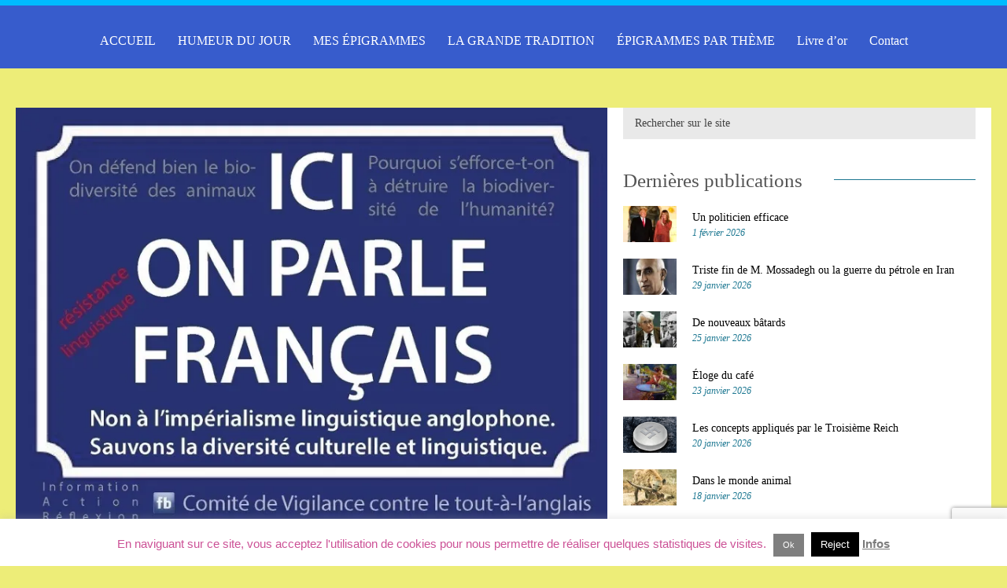

--- FILE ---
content_type: text/html; charset=UTF-8
request_url: https://epigramme.fr/poesie/humour/appel-aux-mass-medias
body_size: 21768
content:
<!DOCTYPE html>
<html lang="fr-FR">
<head>
<meta name="viewport" content="width=device-width, initial-scale=1, user-scalable=no">
<meta name="format-detection" content="telephone=no">
<meta http-equiv="X-UA-Compatible" content="IE=edge">
<meta charset="UTF-8">

<link rel="pingback" href="" />
<meta name='robots' content='index, follow, max-image-preview:large, max-snippet:-1, max-video-preview:-1' />

	<!-- This site is optimized with the Yoast SEO plugin v26.8 - https://yoast.com/product/yoast-seo-wordpress/ -->
	<title>Appel aux mass médias : poème court sur Epigramme .fr</title>
	<meta name="description" content="Le poème Appel aux mass médias est à découvrir sur Epigramme .fr. Nombreux poèmes courts, poésie en français, épigrammes, écrits personnels ou d&#039;auteurs." />
	<link rel="canonical" href="https://epigramme.fr/poesie/humour/appel-aux-mass-medias" />
	<meta property="og:locale" content="fr_FR" />
	<meta property="og:type" content="article" />
	<meta property="og:title" content="Appel aux mass médias : poème court sur Epigramme .fr" />
	<meta property="og:description" content="Le poème Appel aux mass médias est à découvrir sur Epigramme .fr. Nombreux poèmes courts, poésie en français, épigrammes, écrits personnels ou d&#039;auteurs." />
	<meta property="og:url" content="https://epigramme.fr/poesie/humour/appel-aux-mass-medias" />
	<meta property="og:site_name" content="Epigrammes" />
	<meta property="article:published_time" content="2010-02-06T23:31:12+00:00" />
	<meta property="article:modified_time" content="2024-05-09T07:53:12+00:00" />
	<meta property="og:image" content="https://epigramme.fr/wp-content/uploads/2017/11/ici-on-parle-français.jpg" />
	<meta property="og:image:width" content="800" />
	<meta property="og:image:height" content="572" />
	<meta property="og:image:type" content="image/jpeg" />
	<meta name="author" content="admin" />
	<meta name="twitter:card" content="summary_large_image" />
	<meta name="twitter:label1" content="Écrit par" />
	<meta name="twitter:data1" content="admin" />
	<meta name="twitter:label2" content="Durée de lecture estimée" />
	<meta name="twitter:data2" content="1 minute" />
	<script type="application/ld+json" class="yoast-schema-graph">{"@context":"https://schema.org","@graph":[{"@type":"Article","@id":"https://epigramme.fr/poesie/humour/appel-aux-mass-medias#article","isPartOf":{"@id":"https://epigramme.fr/poesie/humour/appel-aux-mass-medias"},"author":{"name":"admin","@id":"https://epigramme.fr/#/schema/person/a04cb7ddc708f1c318da0d2dd5fd53df"},"headline":"Appel aux mass médias","datePublished":"2010-02-06T23:31:12+00:00","dateModified":"2024-05-09T07:53:12+00:00","mainEntityOfPage":{"@id":"https://epigramme.fr/poesie/humour/appel-aux-mass-medias"},"wordCount":26,"commentCount":0,"image":{"@id":"https://epigramme.fr/poesie/humour/appel-aux-mass-medias#primaryimage"},"thumbnailUrl":"https://i0.wp.com/epigramme.fr/wp-content/uploads/2017/11/ici-on-parle-fran%C3%A7ais.jpg?fit=800%2C572&ssl=1","keywords":["anglicismes","langue","mots"],"articleSection":["Epigrammes satiriques","Mes épigrammes"],"inLanguage":"fr-FR","potentialAction":[{"@type":"CommentAction","name":"Comment","target":["https://epigramme.fr/poesie/humour/appel-aux-mass-medias#respond"]}]},{"@type":"WebPage","@id":"https://epigramme.fr/poesie/humour/appel-aux-mass-medias","url":"https://epigramme.fr/poesie/humour/appel-aux-mass-medias","name":"Appel aux mass médias : poème court sur Epigramme .fr","isPartOf":{"@id":"https://epigramme.fr/#website"},"primaryImageOfPage":{"@id":"https://epigramme.fr/poesie/humour/appel-aux-mass-medias#primaryimage"},"image":{"@id":"https://epigramme.fr/poesie/humour/appel-aux-mass-medias#primaryimage"},"thumbnailUrl":"https://i0.wp.com/epigramme.fr/wp-content/uploads/2017/11/ici-on-parle-fran%C3%A7ais.jpg?fit=800%2C572&ssl=1","datePublished":"2010-02-06T23:31:12+00:00","dateModified":"2024-05-09T07:53:12+00:00","author":{"@id":"https://epigramme.fr/#/schema/person/a04cb7ddc708f1c318da0d2dd5fd53df"},"description":"Le poème Appel aux mass médias est à découvrir sur Epigramme .fr. Nombreux poèmes courts, poésie en français, épigrammes, écrits personnels ou d'auteurs.","breadcrumb":{"@id":"https://epigramme.fr/poesie/humour/appel-aux-mass-medias#breadcrumb"},"inLanguage":"fr-FR","potentialAction":[{"@type":"ReadAction","target":["https://epigramme.fr/poesie/humour/appel-aux-mass-medias"]}]},{"@type":"ImageObject","inLanguage":"fr-FR","@id":"https://epigramme.fr/poesie/humour/appel-aux-mass-medias#primaryimage","url":"https://i0.wp.com/epigramme.fr/wp-content/uploads/2017/11/ici-on-parle-fran%C3%A7ais.jpg?fit=800%2C572&ssl=1","contentUrl":"https://i0.wp.com/epigramme.fr/wp-content/uploads/2017/11/ici-on-parle-fran%C3%A7ais.jpg?fit=800%2C572&ssl=1","width":800,"height":572,"caption":"ici on parle français"},{"@type":"BreadcrumbList","@id":"https://epigramme.fr/poesie/humour/appel-aux-mass-medias#breadcrumb","itemListElement":[{"@type":"ListItem","position":1,"name":"Accueil","item":"https://epigramme.fr/"},{"@type":"ListItem","position":2,"name":"Appel aux mass médias"}]},{"@type":"WebSite","@id":"https://epigramme.fr/#website","url":"https://epigramme.fr/","name":"Epigrammes","description":"Bienvenue sur le site de Barbara Botton  Quarante siècles d&#039;épigrammes : épigramme, poèmes, poésie, humour, vers, poètes,","potentialAction":[{"@type":"SearchAction","target":{"@type":"EntryPoint","urlTemplate":"https://epigramme.fr/?s={search_term_string}"},"query-input":{"@type":"PropertyValueSpecification","valueRequired":true,"valueName":"search_term_string"}}],"inLanguage":"fr-FR"},{"@type":"Person","@id":"https://epigramme.fr/#/schema/person/a04cb7ddc708f1c318da0d2dd5fd53df","name":"admin","image":{"@type":"ImageObject","inLanguage":"fr-FR","@id":"https://epigramme.fr/#/schema/person/image/","url":"https://secure.gravatar.com/avatar/a551951ff2eb41e46618582ed2bc0317b776b61f9df7281016c689b12f945bdd?s=96&d=identicon&r=g","contentUrl":"https://secure.gravatar.com/avatar/a551951ff2eb41e46618582ed2bc0317b776b61f9df7281016c689b12f945bdd?s=96&d=identicon&r=g","caption":"admin"},"url":"https://epigramme.fr/author/siteadmin/"}]}</script>
	<!-- / Yoast SEO plugin. -->


<link rel='dns-prefetch' href='//stats.wp.com' />
<link rel='dns-prefetch' href='//fonts.googleapis.com' />
<link rel='preconnect' href='//c0.wp.com' />
<link rel='preconnect' href='//i0.wp.com' />
<link rel="alternate" type="application/rss+xml" title="Epigrammes &raquo; Flux" href="https://epigramme.fr/feed/" />
<link rel="alternate" type="application/rss+xml" title="Epigrammes &raquo; Flux des commentaires" href="https://epigramme.fr/comments/feed/" />
<link rel="alternate" type="application/rss+xml" title="Epigrammes &raquo; Appel aux mass médias Flux des commentaires" href="https://epigramme.fr/poesie/humour/appel-aux-mass-medias/feed/" />
<link rel="alternate" title="oEmbed (JSON)" type="application/json+oembed" href="https://epigramme.fr/wp-json/oembed/1.0/embed?url=https%3A%2F%2Fepigramme.fr%2Fpoesie%2Fhumour%2Fappel-aux-mass-medias" />
<link rel="alternate" title="oEmbed (XML)" type="text/xml+oembed" href="https://epigramme.fr/wp-json/oembed/1.0/embed?url=https%3A%2F%2Fepigramme.fr%2Fpoesie%2Fhumour%2Fappel-aux-mass-medias&#038;format=xml" />
		<!-- This site uses the Google Analytics by ExactMetrics plugin v8.11.1 - Using Analytics tracking - https://www.exactmetrics.com/ -->
							<script src="//www.googletagmanager.com/gtag/js?id=G-8F2L8R8K8V"  data-cfasync="false" data-wpfc-render="false" type="text/javascript" async></script>
			<script data-cfasync="false" data-wpfc-render="false" type="text/javascript">
				var em_version = '8.11.1';
				var em_track_user = true;
				var em_no_track_reason = '';
								var ExactMetricsDefaultLocations = {"page_location":"https:\/\/epigramme.fr\/poesie\/humour\/appel-aux-mass-medias\/"};
								if ( typeof ExactMetricsPrivacyGuardFilter === 'function' ) {
					var ExactMetricsLocations = (typeof ExactMetricsExcludeQuery === 'object') ? ExactMetricsPrivacyGuardFilter( ExactMetricsExcludeQuery ) : ExactMetricsPrivacyGuardFilter( ExactMetricsDefaultLocations );
				} else {
					var ExactMetricsLocations = (typeof ExactMetricsExcludeQuery === 'object') ? ExactMetricsExcludeQuery : ExactMetricsDefaultLocations;
				}

								var disableStrs = [
										'ga-disable-G-8F2L8R8K8V',
									];

				/* Function to detect opted out users */
				function __gtagTrackerIsOptedOut() {
					for (var index = 0; index < disableStrs.length; index++) {
						if (document.cookie.indexOf(disableStrs[index] + '=true') > -1) {
							return true;
						}
					}

					return false;
				}

				/* Disable tracking if the opt-out cookie exists. */
				if (__gtagTrackerIsOptedOut()) {
					for (var index = 0; index < disableStrs.length; index++) {
						window[disableStrs[index]] = true;
					}
				}

				/* Opt-out function */
				function __gtagTrackerOptout() {
					for (var index = 0; index < disableStrs.length; index++) {
						document.cookie = disableStrs[index] + '=true; expires=Thu, 31 Dec 2099 23:59:59 UTC; path=/';
						window[disableStrs[index]] = true;
					}
				}

				if ('undefined' === typeof gaOptout) {
					function gaOptout() {
						__gtagTrackerOptout();
					}
				}
								window.dataLayer = window.dataLayer || [];

				window.ExactMetricsDualTracker = {
					helpers: {},
					trackers: {},
				};
				if (em_track_user) {
					function __gtagDataLayer() {
						dataLayer.push(arguments);
					}

					function __gtagTracker(type, name, parameters) {
						if (!parameters) {
							parameters = {};
						}

						if (parameters.send_to) {
							__gtagDataLayer.apply(null, arguments);
							return;
						}

						if (type === 'event') {
														parameters.send_to = exactmetrics_frontend.v4_id;
							var hookName = name;
							if (typeof parameters['event_category'] !== 'undefined') {
								hookName = parameters['event_category'] + ':' + name;
							}

							if (typeof ExactMetricsDualTracker.trackers[hookName] !== 'undefined') {
								ExactMetricsDualTracker.trackers[hookName](parameters);
							} else {
								__gtagDataLayer('event', name, parameters);
							}
							
						} else {
							__gtagDataLayer.apply(null, arguments);
						}
					}

					__gtagTracker('js', new Date());
					__gtagTracker('set', {
						'developer_id.dNDMyYj': true,
											});
					if ( ExactMetricsLocations.page_location ) {
						__gtagTracker('set', ExactMetricsLocations);
					}
										__gtagTracker('config', 'G-8F2L8R8K8V', {"forceSSL":"true","link_attribution":"true"} );
										window.gtag = __gtagTracker;										(function () {
						/* https://developers.google.com/analytics/devguides/collection/analyticsjs/ */
						/* ga and __gaTracker compatibility shim. */
						var noopfn = function () {
							return null;
						};
						var newtracker = function () {
							return new Tracker();
						};
						var Tracker = function () {
							return null;
						};
						var p = Tracker.prototype;
						p.get = noopfn;
						p.set = noopfn;
						p.send = function () {
							var args = Array.prototype.slice.call(arguments);
							args.unshift('send');
							__gaTracker.apply(null, args);
						};
						var __gaTracker = function () {
							var len = arguments.length;
							if (len === 0) {
								return;
							}
							var f = arguments[len - 1];
							if (typeof f !== 'object' || f === null || typeof f.hitCallback !== 'function') {
								if ('send' === arguments[0]) {
									var hitConverted, hitObject = false, action;
									if ('event' === arguments[1]) {
										if ('undefined' !== typeof arguments[3]) {
											hitObject = {
												'eventAction': arguments[3],
												'eventCategory': arguments[2],
												'eventLabel': arguments[4],
												'value': arguments[5] ? arguments[5] : 1,
											}
										}
									}
									if ('pageview' === arguments[1]) {
										if ('undefined' !== typeof arguments[2]) {
											hitObject = {
												'eventAction': 'page_view',
												'page_path': arguments[2],
											}
										}
									}
									if (typeof arguments[2] === 'object') {
										hitObject = arguments[2];
									}
									if (typeof arguments[5] === 'object') {
										Object.assign(hitObject, arguments[5]);
									}
									if ('undefined' !== typeof arguments[1].hitType) {
										hitObject = arguments[1];
										if ('pageview' === hitObject.hitType) {
											hitObject.eventAction = 'page_view';
										}
									}
									if (hitObject) {
										action = 'timing' === arguments[1].hitType ? 'timing_complete' : hitObject.eventAction;
										hitConverted = mapArgs(hitObject);
										__gtagTracker('event', action, hitConverted);
									}
								}
								return;
							}

							function mapArgs(args) {
								var arg, hit = {};
								var gaMap = {
									'eventCategory': 'event_category',
									'eventAction': 'event_action',
									'eventLabel': 'event_label',
									'eventValue': 'event_value',
									'nonInteraction': 'non_interaction',
									'timingCategory': 'event_category',
									'timingVar': 'name',
									'timingValue': 'value',
									'timingLabel': 'event_label',
									'page': 'page_path',
									'location': 'page_location',
									'title': 'page_title',
									'referrer' : 'page_referrer',
								};
								for (arg in args) {
																		if (!(!args.hasOwnProperty(arg) || !gaMap.hasOwnProperty(arg))) {
										hit[gaMap[arg]] = args[arg];
									} else {
										hit[arg] = args[arg];
									}
								}
								return hit;
							}

							try {
								f.hitCallback();
							} catch (ex) {
							}
						};
						__gaTracker.create = newtracker;
						__gaTracker.getByName = newtracker;
						__gaTracker.getAll = function () {
							return [];
						};
						__gaTracker.remove = noopfn;
						__gaTracker.loaded = true;
						window['__gaTracker'] = __gaTracker;
					})();
									} else {
										console.log("");
					(function () {
						function __gtagTracker() {
							return null;
						}

						window['__gtagTracker'] = __gtagTracker;
						window['gtag'] = __gtagTracker;
					})();
									}
			</script>
							<!-- / Google Analytics by ExactMetrics -->
		<style type="text/css">
.archive #nav-above,
					.archive #nav-below,
					.search #nav-above,
					.search #nav-below,
					.blog #nav-below, 
					.blog #nav-above, 
					.navigation.paging-navigation, 
					.navigation.pagination,
					.pagination.paging-pagination, 
					.pagination.pagination, 
					.pagination.loop-pagination, 
					.bicubic-nav-link, 
					#page-nav, 
					.camp-paging, 
					#reposter_nav-pages, 
					.unity-post-pagination, 
					.wordpost_content .nav_post_link { 
						display: none !important; 
					}
					.single-gallery .pagination.gllrpr_pagination {
						display: block !important; 
					}</style>
		
	<style id='wp-img-auto-sizes-contain-inline-css' type='text/css'>
img:is([sizes=auto i],[sizes^="auto," i]){contain-intrinsic-size:3000px 1500px}
/*# sourceURL=wp-img-auto-sizes-contain-inline-css */
</style>
<style id='wp-emoji-styles-inline-css' type='text/css'>

	img.wp-smiley, img.emoji {
		display: inline !important;
		border: none !important;
		box-shadow: none !important;
		height: 1em !important;
		width: 1em !important;
		margin: 0 0.07em !important;
		vertical-align: -0.1em !important;
		background: none !important;
		padding: 0 !important;
	}
/*# sourceURL=wp-emoji-styles-inline-css */
</style>
<link rel='stylesheet' id='contact-form-7-css' href='https://epigramme.fr/wp-content/plugins/contact-form-7/includes/css/styles.css?ver=6.1.4' type='text/css' media='all' />
<link rel='stylesheet' id='cookie-law-info-css' href='https://epigramme.fr/wp-content/plugins/cookie-law-info/legacy/public/css/cookie-law-info-public.css?ver=3.4.0' type='text/css' media='all' />
<link rel='stylesheet' id='cookie-law-info-gdpr-css' href='https://epigramme.fr/wp-content/plugins/cookie-law-info/legacy/public/css/cookie-law-info-gdpr.css?ver=3.4.0' type='text/css' media='all' />
<link rel='stylesheet' id='meteor-slides-css' href='https://epigramme.fr/wp-content/plugins/meteor-slides/css/meteor-slides.css?ver=1.0' type='text/css' media='all' />
<link rel='stylesheet' id='font-source-css' href='https://epigramme.fr/wp-content/themes/frida/css/fonts/font-source.css?ver=6.9' type='text/css' media='all' />
<link rel='stylesheet' id='font-noto-css' href='https://epigramme.fr/wp-content/themes/frida/css/fonts/font-noto.css?ver=6.9' type='text/css' media='all' />
<link rel='stylesheet' id='reset-css' href='https://epigramme.fr/wp-content/themes/frida/css/reset.css?ver=6.9' type='text/css' media='all' />
<link rel='stylesheet' id='style-css' href='https://epigramme.fr/wp-content/themes/frida/style.css?ver=6.9' type='text/css' media='all' />
<link rel='stylesheet' id='font-awesome-css' href='https://epigramme.fr/wp-content/themes/frida/css/font-awesome.min.css?ver=4.3.0' type='text/css' media='all' />
<link rel='stylesheet' id='font-css' href='http://fonts.googleapis.com/css?family=Source+Serif+Pro&#038;subset=latin%2Clatin-ext&#038;ver=6.9' type='text/css' media='all' />
<link rel='stylesheet' id='font-secondary-css' href='http://fonts.googleapis.com/css?family=Noto+Serif%3A400%2C700%2C400italic&#038;subset=latin%2Cgreek-ext&#038;ver=6.9' type='text/css' media='all' />
<link rel='stylesheet' id='bxslider-css' href='https://epigramme.fr/wp-content/themes/frida/css/jquery.bxslider.css?ver=6.9' type='text/css' media='all' />
<link rel='stylesheet' id='responsive-css' href='https://epigramme.fr/wp-content/themes/frida/css/responsive.css?ver=6.9' type='text/css' media='all' />
<link rel='stylesheet' id='slicknav-css' href='https://epigramme.fr/wp-content/themes/frida/css/slicknav.css?ver=6.9' type='text/css' media='all' />
<link rel='stylesheet' id='taxopress-frontend-css-css' href='https://epigramme.fr/wp-content/plugins/simple-tags/assets/frontend/css/frontend.css?ver=3.44.0' type='text/css' media='all' />
<link rel='stylesheet' id='__EPYT__style-css' href='https://epigramme.fr/wp-content/plugins/youtube-embed-plus/styles/ytprefs.min.css?ver=14.2.4' type='text/css' media='all' />
<style id='__EPYT__style-inline-css' type='text/css'>

                .epyt-gallery-thumb {
                        width: 33.333%;
                }
                
/*# sourceURL=__EPYT__style-inline-css */
</style>
<link rel='stylesheet' id='sharedaddy-css' href='https://c0.wp.com/p/jetpack/15.4/modules/sharedaddy/sharing.css' type='text/css' media='all' />
<link rel='stylesheet' id='social-logos-css' href='https://c0.wp.com/p/jetpack/15.4/_inc/social-logos/social-logos.min.css' type='text/css' media='all' />
<link rel='stylesheet' id='wp-paginate-css' href='https://epigramme.fr/wp-content/plugins/wp-paginate/css/wp-paginate.css?ver=2.2.4' type='text/css' media='screen' />
<script type="text/javascript" src="https://epigramme.fr/wp-content/plugins/google-analytics-dashboard-for-wp/assets/js/frontend-gtag.min.js?ver=8.11.1" id="exactmetrics-frontend-script-js" async="async" data-wp-strategy="async"></script>
<script data-cfasync="false" data-wpfc-render="false" type="text/javascript" id='exactmetrics-frontend-script-js-extra'>/* <![CDATA[ */
var exactmetrics_frontend = {"js_events_tracking":"true","download_extensions":"zip,mp3,mpeg,pdf,docx,pptx,xlsx,rar","inbound_paths":"[{\"path\":\"\\\/go\\\/\",\"label\":\"affiliate\"},{\"path\":\"\\\/recommend\\\/\",\"label\":\"affiliate\"}]","home_url":"https:\/\/epigramme.fr","hash_tracking":"false","v4_id":"G-8F2L8R8K8V"};/* ]]> */
</script>
<script type="text/javascript" src="https://c0.wp.com/c/6.9/wp-includes/js/jquery/jquery.min.js" id="jquery-core-js"></script>
<script type="text/javascript" src="https://c0.wp.com/c/6.9/wp-includes/js/jquery/jquery-migrate.min.js" id="jquery-migrate-js"></script>
<script type="text/javascript" id="cookie-law-info-js-extra">
/* <![CDATA[ */
var Cli_Data = {"nn_cookie_ids":[],"cookielist":[],"non_necessary_cookies":[],"ccpaEnabled":"","ccpaRegionBased":"","ccpaBarEnabled":"","strictlyEnabled":["necessary","obligatoire"],"ccpaType":"gdpr","js_blocking":"","custom_integration":"","triggerDomRefresh":"","secure_cookies":""};
var cli_cookiebar_settings = {"animate_speed_hide":"500","animate_speed_show":"500","background":"#fff","border":"#444","border_on":"","button_1_button_colour":"#7f7f7f","button_1_button_hover":"#666666","button_1_link_colour":"#fff","button_1_as_button":"1","button_1_new_win":"","button_2_button_colour":"#333","button_2_button_hover":"#292929","button_2_link_colour":"#7c7c7c","button_2_as_button":"","button_2_hidebar":"","button_3_button_colour":"#000","button_3_button_hover":"#000000","button_3_link_colour":"#fff","button_3_as_button":"1","button_3_new_win":"","button_4_button_colour":"#000","button_4_button_hover":"#000000","button_4_link_colour":"#fff","button_4_as_button":"1","button_7_button_colour":"#61a229","button_7_button_hover":"#4e8221","button_7_link_colour":"#fff","button_7_as_button":"1","button_7_new_win":"","font_family":"Lucida Sans Unicode, Lucida Grande, sans-serif","header_fix":"","notify_animate_hide":"1","notify_animate_show":"","notify_div_id":"#cookie-law-info-bar","notify_position_horizontal":"right","notify_position_vertical":"bottom","scroll_close":"","scroll_close_reload":"","accept_close_reload":"","reject_close_reload":"","showagain_tab":"","showagain_background":"#fff","showagain_border":"#000","showagain_div_id":"#cookie-law-info-again","showagain_x_position":"100px","text":"#cc5196","show_once_yn":"","show_once":"10000","logging_on":"","as_popup":"","popup_overlay":"1","bar_heading_text":"","cookie_bar_as":"banner","popup_showagain_position":"bottom-right","widget_position":"left"};
var log_object = {"ajax_url":"https://epigramme.fr/wp-admin/admin-ajax.php"};
//# sourceURL=cookie-law-info-js-extra
/* ]]> */
</script>
<script type="text/javascript" src="https://epigramme.fr/wp-content/plugins/cookie-law-info/legacy/public/js/cookie-law-info-public.js?ver=3.4.0" id="cookie-law-info-js"></script>
<script type="text/javascript" src="https://epigramme.fr/wp-content/plugins/meteor-slides/js/jquery.cycle.all.js?ver=6.9" id="jquery-cycle-js"></script>
<script type="text/javascript" src="https://epigramme.fr/wp-content/plugins/meteor-slides/js/jquery.metadata.v2.js?ver=6.9" id="jquery-metadata-js"></script>
<script type="text/javascript" src="https://epigramme.fr/wp-content/plugins/meteor-slides/js/jquery.touchwipe.1.1.1.js?ver=6.9" id="jquery-touchwipe-js"></script>
<script type="text/javascript" id="meteorslides-script-js-extra">
/* <![CDATA[ */
var meteorslidessettings = {"meteorslideshowspeed":"2000","meteorslideshowduration":"5000","meteorslideshowheight":"443","meteorslideshowwidth":"768","meteorslideshowtransition":"fade"};
//# sourceURL=meteorslides-script-js-extra
/* ]]> */
</script>
<script type="text/javascript" src="https://epigramme.fr/wp-content/plugins/meteor-slides/js/slideshow.js?ver=6.9" id="meteorslides-script-js"></script>
<script type="text/javascript" src="https://epigramme.fr/wp-content/plugins/simple-tags/assets/frontend/js/frontend.js?ver=3.44.0" id="taxopress-frontend-js-js"></script>
<script type="text/javascript" id="__ytprefs__-js-extra">
/* <![CDATA[ */
var _EPYT_ = {"ajaxurl":"https://epigramme.fr/wp-admin/admin-ajax.php","security":"4870f20d9c","gallery_scrolloffset":"20","eppathtoscripts":"https://epigramme.fr/wp-content/plugins/youtube-embed-plus/scripts/","eppath":"https://epigramme.fr/wp-content/plugins/youtube-embed-plus/","epresponsiveselector":"[\"iframe.__youtube_prefs_widget__\"]","epdovol":"1","version":"14.2.4","evselector":"iframe.__youtube_prefs__[src], iframe[src*=\"youtube.com/embed/\"], iframe[src*=\"youtube-nocookie.com/embed/\"]","ajax_compat":"","maxres_facade":"eager","ytapi_load":"light","pause_others":"","stopMobileBuffer":"1","facade_mode":"","not_live_on_channel":""};
//# sourceURL=__ytprefs__-js-extra
/* ]]> */
</script>
<script type="text/javascript" src="https://epigramme.fr/wp-content/plugins/youtube-embed-plus/scripts/ytprefs.min.js?ver=14.2.4" id="__ytprefs__-js"></script>
<link rel="https://api.w.org/" href="https://epigramme.fr/wp-json/" /><link rel="alternate" title="JSON" type="application/json" href="https://epigramme.fr/wp-json/wp/v2/posts/314" /><meta name="generator" content="WordPress 6.9" />
<link rel='shortlink' href='https://epigramme.fr/?p=314' />
<!-- WP-Archives 0.8 by unijimpe -->
	<style>img#wpstats{display:none}</style>
			
	<style type="text/css">
	
		#googleMap { height: 500px; }
	
		/* Site Colors */
		
		a,
		a:visited,
		.textwidget a,
		.textwidget a:visited { color: #000000; }
		a:hover,
		.textwidget a:hover { color: #1c7791; }
		input,
		textarea,
		select { background-color: #e9e9e9; color: #424242; }
		.filter-bar,
		abbr,
		pre { background-color: #e9e9e9; }
		.chief-hdr,
		.filter-bar-content,
		.page-with-no-image { color: #555; }
		.liner span:before,
		.liner span:after { border-bottom-color: #1c7791; }		
		table,
		th,
		td,
		pre { border-color: #1c7791; }
		.post-date,
		.recent-post-date,
		.recent-comment-date { color: #1c7791; }
		body,
		.textwidget,
		.wp-tag-cloud { color: #000000; }
		.site-nav li ul,
		.site-s-nav li ul,
		.nav-container .menu li ul,
		.nav-s-container .menu li ul { background-color: #375ccc; }
		.slicknav_menu { background-color: #375ccc; }
		.text-over-image { color: #1c7791; }
		
		#wp-calendar { border-color: #e9e9e9; color: #000000; }
		#wp-calendar caption { background-color: #e9e9e9; color: #424242; }		
		#wp-calendar tfoot td#prev a:hover,
		#wp-calendar tfoot td#next a:hover { color: #1c7791; }
		
		/* */
	
		.logo-text a,
		.logo-text a:visited { color: #1e73be; }
		body { background-color: #eded78; }
		.slicknav_menu .slicknav_icon-bar { background-color: #ffffff; }
		.btn-to-top { display: ; }
		.top-bar { height: 100px; }
		
				
		/* Since v.1.1 */
		.nav-container a,
		.nav-container a:visited,
		.nav-s-container a,
		.nav-s-container a:visited { color: #ffffff; }
		.nav-container a:hover,
		.nav-s-container a:hover { color: #00bbff; }
		.nav-container-outer { background-color: #375ccc; border-top-color: #00bbff; }
		.slicknav_menu a,
		.slicknav_menu a:visited { color: #ffffff; }
		.slicknav_menu a:hover { color: #00bbff; }
		
					
			.widget-item { padding-left: 40px; margin-left: -20px; }
		
				
		.sidebar { background-color: #FFF; }
		.footer-outer { background-color: #444584; }
		.footer-text { color: #ddd7c7; }
		.site-footer a { color: #ffffff; }
		.site-footer a:hover { color: #ffffff; }
		/* */
	
		/* Post Formats */
		
				
		article.post { background-color: #FFF; border-color: #CCC; border-width: 0px; }
		article.post .date-bar,
		article.post .tag-bar,
		article.post .paging-bar,
		article.post .category-bar,
		article.post blockquote,
		.wpcf7-form-control-wrap span,
		.wpcf7-response-output,
		.wpcf7-mail-sent-ok { color: #777777; }
		article.post .chief-hdr,
		article.post .chief-hdr a { color: #555; }
		article.post .liner span:before,
		article.post .liner span:after { border-bottom-color: #cccccc; }
		/* Since v.1.1 */
		article.post .btnReadMore a { border-color: #cccccc; }
		/* */
		article.post div.the-content { color: #444; }
		article.post .social-bar a { color: #dd9933; }
		article.post blockquote { border-left-color: #1c7791; }
		article.post .the-content a,
		article.post .date-bar a,
		article.post .tag-bar a,
		article.post .paging-bar a,
		article.post .category-bar a,
		.ico-send,
		var,
		.wpcf7-form .wpcf7-submit { color: #1c7791; }
		article.post input,
		article.post textarea,
		article.post select { background-color: #eeeeee; color: #0a0a0a; }
		article.post hr { background-color: #eeeeee; color: #eeeeee; }
		article.post a.date-a { color: #777777; }
						
		article.post-gallery { background-color: #FFF; border-color: #CCC; border-width: 0px; }
		article.post-gallery .date-bar,
		article.post-gallery .tag-bar,
		article.post-gallery .paging-bar,
		article.post-gallery .category-bar,
		article.post-gallery blockquote { color: #777; }
		article.post-gallery .chief-hdr,
		article.post-gallery .chief-hdr a { color: #555; }
		article.post-gallery .liner span:before,
		article.post-gallery .liner span:after { border-bottom-color: #CCC; }
		/* Since v.1.1 */
		article.post-gallery .btnReadMore a { border-color: #CCC; }
		/* */
		article.post-gallery div.the-content { color: #444; }
		article.post-gallery .social-bar a { color: #CCC; }
		article.post-gallery blockquote { border-left-color: #1c7791; }
		article.post-gallery .the-content a,
		article.post-gallery .date-bar a,
		article.post-gallery .tag-bar a,
		article.post-gallery .paging-bar a,
		article.post-gallery .category-bar a { color: #1c7791; }
		article.post-gallery input,
		article.post-gallery textarea,
		article.post-gallery select { background-color: #e9e9e9; color: #777; }
		article.post-gallery hr { background-color: #e9e9e9; color: #e9e9e9; }
		article.post-gallery a.date-a { color: #777; }
		
		article.post-video { background-color: #FFF; border-color: #CCC; border-width: 0px; }
		article.post-video .date-bar,
		article.post-video .tag-bar,
		article.post-video .paging-bar,
		article.post-video .category-bar,
		article.post-video blockquote { color: #777; }
		article.post-video .chief-hdr,
		article.post-video .chief-hdr a { color: #555; }
		article.post-video .liner span:before,
		article.post-video .liner span:after { border-bottom-color: #CCC; }
		/* Since v.1.1 */
		article.post-video .btnReadMore a { border-color: #CCC; }
		/* */
		article.post-video div.the-content { color: #444; }
		article.post-video .social-bar a { color: #CCC; }
		article.post-video blockquote { border-left-color: #1c7791; }
		article.post-video .the-content a,
		article.post-video .date-bar a,
		article.post-video .tag-bar a,
		article.post-video .paging-bar a,
		article.post-video .category-bar a { color: #1c7791; }
		article.post-video input,
		article.post-video textarea,
		article.post-video select { background-color: #e9e9e9; color: #777; }
		article.post-video hr { background-color: #e9e9e9; color: #e9e9e9; }
		article.post-video a.date-a { color: #777; }
		
		article.post-aside { background-color: #FFF; border-color: #CCC; border-width: 0px; }
		article.post-aside .date-bar,
		article.post-aside .tag-bar,
		article.post-aside .paging-bar,
		article.post-aside .category-bar,
		article.post-aside blockquote { color: #777; }
		article.post-aside div.the-content { color: #0a0a0a; }
		article.post-aside .social-bar a { color: #CCC; }
		article.post-aside blockquote { border-left-color: #2a7fe0; }
		article.post-aside .the-content a,
		article.post-aside .date-bar a,
		article.post-aside .tag-bar a,
		article.post-aside .paging-bar a,
		article.post-aside .category-bar a { color: #2a7fe0; }
		article.post-aside input,
		article.post-aside textarea,
		article.post-aside select { background-color: #e9e9e9; color: #000000; }
		article.post-aside hr { background-color: #e9e9e9; color: #e9e9e9; }
		article.post-aside a.date-a { color: #777; }
		
		article.post-link { background-color: #FFF; border-color: #CCC; border-width: 0px; }
		article.post-link .date-bar,
		article.post-link .tag-bar,
		article.post-link .paging-bar,
		article.post-link .category-bar { color: #777; }
		article.post-link .chief-hdr,
		article.post-link .chief-hdr a { color: #555; }
		article.post-link .liner span:before,
		article.post-link .liner span:after { border-bottom-color: #a32525; }
		/* Since v.1.1 */
		article.post-link .btnReadMore a { border-color: #a32525; }
		/* */
		article.post-link .social-bar a { color: #CCC; }
		article.post-link .date-bar a,
		article.post-link .tag-bar a,
		article.post-link .paging-bar a,
		article.post-link .category-bar a { color: #1c7791; }
		article.post-link a.date-a { color: #777; }
		
		/* */
		
		/* Related Posts & Post Comments */
		
		.comments-container,
		.related-posts-container { background-color: #FFF; }
		.comments { color: #444; }
		.comment-reply-title,
		.comments .chief-hdr,
		.comment-author-name,
		.comment-input-hdr,
		.related-posts .chief-hdr { color: #555; }
		.comments .liner span:before,
		.comments .liner span:after,
		.related-posts .liner span:before,
		.related-posts .liner span:after { border-bottom-color: #CCC; }
		.form-submit .submit,
		.ico-post,
		.comments a,
		.comments a:visited,
		.related-posts a,
		.related-posts a:visited { color: #555; }
		.comments-paging .page-numbers.current,
		.comment-date,
		.comment-awaiting,
		.must-log-in,
		.logged-in-as { color: #777; }
		.comments input,
		.comments textarea,
		.comments select { background-color: #e9e9e9; color: #777; }
		
		/* */
							
						
				.main-container-outer { max-width: 1120px; }
				
				/* Since v.1.1 */
				/*.footer-outer { max-width: 1120px; }*/
				/* */
				
							
				.logo-container { display: block; text-align: center; padding-bottom: 0px; }
				.nav-container,
				.nav-s-container { padding-bottom: 0px; }
				.site-nav,
				.site-s-nav,
				.nav-container .menu,
				.nav-s-container .menu { padding-left: 0px; }
				.site-nav li:last-child a,
				.site-s-nav li:last-child a,
				.nav-container .menu li:last-child a,
				.nav-s-container .menu li:last-child a { margin-right: 14px; }
				.social-accounts { margin: 5px 0 0 15px; }
				
				@media all and (min-width: 400px) {
					
											
						.top-bar-outer { padding: 0 20px 0 20px; }
						.nav-container { height: 80px; padding-top: 25px; }
												
										
					.nav-s-container { height: 20px; padding-top: 7px; }
										
				}
				
				@media all and (min-width: 1000px) {
					
					.logo-container { padding-bottom: 20px; }
					
					/* Since v.1.1 */
					.nav-container,
					.nav-s-container { display: inline-block; width: auto; }
					.nav-container-outer { margin-bottom: 50px; }
					
										
						.top-bar-outer { margin: 0; padding: 0; }
						
										/* */
					
				}
								
				
		/* Slider Colors */
		.slider-caption { color: #FFF; }
		.slider-button a,
		article.post .slider-button a,
		.slider-button a:visited,
		article.post .slider-button a:visited { color: #FFF; }		
		.slider-button,
		article.post .slider-button { border-color: #FFF; }		
		.slide-info-inner { color: #FFF; }
		.slide-text { background: rgba(105,155,137,0.9); }
		
				
			.frida-slider-container { display: block; }
		
				/* */
		
		/* Footer Widgets */
		.footer-widget-area,
		.widget-item-footer .textwidget,
		.widget-item-footer .wp-tag-cloud { color: #ddd7c7; }
		
		.widget-item-footer #wp-calendar { color: #ddd7c7; }	
		.widget-item-footer #wp-calendar tfoot td#prev a:hover,
		.widget-item-footer #wp-calendar tfoot td#next a:hover { color: #ffffff; }
		
		.widget-item-footer .post-date,
		.widget-item-footer .recent-post-date,
		.widget-item-footer .recent-comment-date { color: #ddd7c7; }
		
		.widget-item-footer .chief-hdr { color: #ddd7c7; }
		.widget-item-footer .liner span:before,
		.widget-item-footer .liner span:after { border-bottom-color: #ddd7c7; }
		/* */
		
		 /*.main-container-sidebar, .main-container-sidebar-cc2{
display: flex;
flex-direction: column-reverse;
padding-right: 0;
}

.sidebar{width: 100%;}
*/

article.post {margin-bottom: 20px;}
.article-container{padding-top: 7px;
}
.category-bar {
    padding-bottom: 15px;
}

.filter-bar-inner {
    display: table-cell;
    vertical-align: middle;
    text-align: center;
    background: #FFF;
padding: 10px;
    text-align: left;
}
.wp-pagenavi a, .wp-pagenavi span {
	text-decoration: none;
	border: 1px solid #00b9eb;
	padding: 3px 5px;
	margin: 2px;
	font-size: 16px;
}

 */.site-content-sidebar, .site-content-sidebar-cc2{padding-right: 0;}*/

h5{line-height: 1.5em; !important}					    
    </style>
	
		<style type="text/css" id="wp-custom-css">
			* {
  box-sizing: border-box; /* prevents overflow */
}

.logo-container{
	display: none;
}

article.post div.the-content p, h2, h3, h4, h5, h6{
	line-height: 1.5em;
}


.main-container-sidebar, .main-container-sidebar-cc2 {
    display: flex;
  	flex-direction: row;        /* explicit */
  	justify-content: flex-start;
  	gap: 30px;    
		margin-right : 0px !important;
}

.main-container-sidebar > *,
.main-container-sidebar-cc2 > * {
  flex: 0 0 auto;             /* prevent children from stretching */
}

.top-bar {
    height: 25px;
}

.main-container-outer {
	max-width: none;

}

.chief-hdr span {
	float: left;
}

.article-inner {
  max-width: 800px;
}

.site-content-sidebar, .site-content-sidebar-cc2 {
    /* float: left; */
	padding-right: 0px !important;
    padding-bottom: 0px;
  flex: 0 0 80%;  /* or any fixed ratio */
	}


.sidebar {
  flex: 1;  /* complement ratio */
}

.footer-outer {
	margin-top: 100px;
}

@media (min-width: 400px) {
  .site-footer {
    padding: 20px 20px 25px 20px;
  }
}

@media (max-width: 680px){
	.main-container-sidebar, .main-container-sidebar-cc2{
		flex-direction : column;
	}
	
	.sidebar {
		width : 100%!important;
	}
	
	.site-content-sidebar{
		width : 100%!important;
	}
}

		</style>
		</head>
	
<body class="wp-singular post-template-default single single-post postid-314 single-format-standard wp-theme-frida">

	<div class="hiddenInfo">
        <span id="bxInfo_Auto_Main">0</span>
        <span id="bxInfo_Pause">4000</span>
        <span id="bxInfo_Infinite">1</span>
        <span id="bxInfo_Random">0</span>
        <span id="bxInfo_Mode">horizontal</span>
    </div>
    
	<!-- /* Since v.1.4 - Sticky Header */ -->    
    <div id="sticky-menu-container" class="nav-container-outer">
    <!-- nav-s-container -->
    <div class="nav-s-container clearfix">
        <nav class="site-s-nav source-serif fs16"><ul id="site-menu-sticky" class="menu"><li id="menu-item-14" class="menu-item menu-item-type-custom menu-item-object-custom menu-item-home menu-item-14"><a href="https://epigramme.fr/">ACCUEIL</a></li>
<li id="menu-item-19" class="menu-item menu-item-type-taxonomy menu-item-object-category menu-item-19"><a href="https://epigramme.fr/poesie/humeur-du-jour/">HUMEUR DU JOUR</a></li>
<li id="menu-item-13" class="menu-item menu-item-type-taxonomy menu-item-object-category current-post-ancestor current-menu-parent current-post-parent menu-item-has-children menu-item-13"><a href="https://epigramme.fr/poesie/">MES ÉPIGRAMMES</a>
<ul class="sub-menu">
	<li id="menu-item-11" class="menu-item menu-item-type-taxonomy menu-item-object-category current-post-ancestor current-menu-parent current-post-parent menu-item-11"><a href="https://epigramme.fr/poesie/humour/">Epigrammes satiriques</a></li>
	<li id="menu-item-10" class="menu-item menu-item-type-taxonomy menu-item-object-category menu-item-10"><a href="https://epigramme.fr/poesie/philosoph/">Epigrammes philosophiques</a></li>
	<li id="menu-item-9" class="menu-item menu-item-type-taxonomy menu-item-object-category menu-item-9"><a href="https://epigramme.fr/poesie/lyrique/">Epigrammes lyriques</a></li>
</ul>
</li>
<li id="menu-item-9924" class="menu-item menu-item-type-post_type menu-item-object-page menu-item-9924"><a href="https://epigramme.fr/la-grande-tradition">LA GRANDE TRADITION</a></li>
<li id="menu-item-6101" class="menu-item menu-item-type-custom menu-item-object-custom menu-item-has-children menu-item-6101"><a href="#">ÉPIGRAMMES PAR THÈME</a>
<ul class="sub-menu">
	<li id="menu-item-6096" class="menu-item menu-item-type-custom menu-item-object-custom menu-item-6096"><a href="http://www.epigramme.fr/univers/amour/">Poèmes Amour</a></li>
	<li id="menu-item-6095" class="menu-item menu-item-type-custom menu-item-object-custom menu-item-6095"><a href="http://www.epigramme.fr/univers/animaux/">Poèmes Animaux</a></li>
	<li id="menu-item-6104" class="menu-item menu-item-type-custom menu-item-object-custom menu-item-6104"><a href="http://www.epigramme.fr/univers/arts/">Poèmes Arts</a></li>
	<li id="menu-item-8150" class="menu-item menu-item-type-custom menu-item-object-custom menu-item-8150"><a href="https://epigramme.fr/univers/fleurs/">Poèmes Fleurs</a></li>
	<li id="menu-item-8748" class="menu-item menu-item-type-custom menu-item-object-custom menu-item-8748"><a href="https://epigramme.fr/univers/musique/">Poèmes Musique</a></li>
	<li id="menu-item-10056" class="menu-item menu-item-type-custom menu-item-object-custom menu-item-10056"><a href="https://epigramme.fr/univers/nature/">Poèmes Nature</a></li>
	<li id="menu-item-6094" class="menu-item menu-item-type-custom menu-item-object-custom menu-item-6094"><a href="http://www.epigramme.fr/univers/paris/">Poèmes Paris</a></li>
	<li id="menu-item-10055" class="menu-item menu-item-type-custom menu-item-object-custom menu-item-10055"><a href="https://epigramme.fr/univers/voyage/">Poèmes Voyages</a></li>
</ul>
</li>
<li id="menu-item-17" class="menu-item menu-item-type-post_type menu-item-object-page menu-item-17"><a href="https://epigramme.fr/livre-d-or">Livre d&rsquo;or</a></li>
<li id="menu-item-7" class="menu-item menu-item-type-post_type menu-item-object-page menu-item-7"><a href="https://epigramme.fr/contact">Contact</a></li>
</ul></nav><!-- /site-s-nav -->
    
    </div><!-- /nav-s-container -->
    <div id="trigger-sticky-value" class="invis">150</div>
</div>	<!-- /* */ -->
	
    <!-- site-container -->
	<div class="site-container">    
        <!-- site-container-inner -->
        <div class="clearfix site-container-inner-sidebar">        	
            <!-- top-bar-outer -->
            <div class="top-bar-outer clearfix">
                <!-- top-bar -->
                <div class="top-bar">                
                    <!-- top-bar-inner -->
                    <div class="top-bar-inner">                    
                        <!-- top-bar-container -->
                        <div class="top-bar-container clearfix">  
                        
                        	<div class="nav-container-outer zig-zag">    <!-- nav-container -->
    <div class="nav-container clearfix">
        <nav class="site-nav source-serif fs16"><ul id="site-menu" class="menu"><li class="menu-item menu-item-type-custom menu-item-object-custom menu-item-home menu-item-14"><a href="https://epigramme.fr/">ACCUEIL</a></li>
<li class="menu-item menu-item-type-taxonomy menu-item-object-category menu-item-19"><a href="https://epigramme.fr/poesie/humeur-du-jour/">HUMEUR DU JOUR</a></li>
<li class="menu-item menu-item-type-taxonomy menu-item-object-category current-post-ancestor current-menu-parent current-post-parent menu-item-has-children menu-item-13"><a href="https://epigramme.fr/poesie/">MES ÉPIGRAMMES</a>
<ul class="sub-menu">
	<li class="menu-item menu-item-type-taxonomy menu-item-object-category current-post-ancestor current-menu-parent current-post-parent menu-item-11"><a href="https://epigramme.fr/poesie/humour/">Epigrammes satiriques</a></li>
	<li class="menu-item menu-item-type-taxonomy menu-item-object-category menu-item-10"><a href="https://epigramme.fr/poesie/philosoph/">Epigrammes philosophiques</a></li>
	<li class="menu-item menu-item-type-taxonomy menu-item-object-category menu-item-9"><a href="https://epigramme.fr/poesie/lyrique/">Epigrammes lyriques</a></li>
</ul>
</li>
<li class="menu-item menu-item-type-post_type menu-item-object-page menu-item-9924"><a href="https://epigramme.fr/la-grande-tradition">LA GRANDE TRADITION</a></li>
<li class="menu-item menu-item-type-custom menu-item-object-custom menu-item-has-children menu-item-6101"><a href="#">ÉPIGRAMMES PAR THÈME</a>
<ul class="sub-menu">
	<li class="menu-item menu-item-type-custom menu-item-object-custom menu-item-6096"><a href="http://www.epigramme.fr/univers/amour/">Poèmes Amour</a></li>
	<li class="menu-item menu-item-type-custom menu-item-object-custom menu-item-6095"><a href="http://www.epigramme.fr/univers/animaux/">Poèmes Animaux</a></li>
	<li class="menu-item menu-item-type-custom menu-item-object-custom menu-item-6104"><a href="http://www.epigramme.fr/univers/arts/">Poèmes Arts</a></li>
	<li class="menu-item menu-item-type-custom menu-item-object-custom menu-item-8150"><a href="https://epigramme.fr/univers/fleurs/">Poèmes Fleurs</a></li>
	<li class="menu-item menu-item-type-custom menu-item-object-custom menu-item-8748"><a href="https://epigramme.fr/univers/musique/">Poèmes Musique</a></li>
	<li class="menu-item menu-item-type-custom menu-item-object-custom menu-item-10056"><a href="https://epigramme.fr/univers/nature/">Poèmes Nature</a></li>
	<li class="menu-item menu-item-type-custom menu-item-object-custom menu-item-6094"><a href="http://www.epigramme.fr/univers/paris/">Poèmes Paris</a></li>
	<li class="menu-item menu-item-type-custom menu-item-object-custom menu-item-10055"><a href="https://epigramme.fr/univers/voyage/">Poèmes Voyages</a></li>
</ul>
</li>
<li class="menu-item menu-item-type-post_type menu-item-object-page menu-item-17"><a href="https://epigramme.fr/livre-d-or">Livre d&rsquo;or</a></li>
<li class="menu-item menu-item-type-post_type menu-item-object-page menu-item-7"><a href="https://epigramme.fr/contact">Contact</a></li>
</ul></nav><!-- /site-nav -->
    
    </div><!-- /nav-container -->
</div><!-- logo-container -->
<div class="logo-container clearfix">   
                         
    <!-- site-header -->
    <header class="site-header clearfix">            
            <a href="https://epigramme.fr">                
                    <img alt="" src="https://epigramme.fr/wp-content/uploads/2013/09/barbara-640x480.jpg" />
                
                                                                        
            
            </a>
            
                
    </header><!-- /site-header -->

</div><!-- /logo-container -->                                                                            
                        </div><!-- /top-bar-container -->                        
                    </div><!-- /top-bar-inner -->                    
                </div><!-- /top-bar -->
                                
                <div id="touch-menu"></div>
                
            </div><!-- /top-bar-outer -->
            
                        
            <!-- main-container-outer -->
            <div class="clearfix main-container-outer sticky-header">
            
            	                
                <!-- main-container -->
                <div class="clearfix main-container-sidebar">            
                    <!-- site-content -->
                    <div class="clearfix site-content-sidebar">
                    
                    	              
        

<div>
    
    <div class="post-314 post type-post status-publish format-standard has-post-thumbnail hentry category-humour category-poesie tag-anglicismes tag-langue tag-mots">
    
        <article class="post zig-zag clearfix">
        
        	<div>
            
				<img width="800" height="572" src="https://i0.wp.com/epigramme.fr/wp-content/uploads/2017/11/ici-on-parle-fran%C3%A7ais.jpg?resize=800%2C572&amp;ssl=1" class="attachment-post-thumbnail size-post-thumbnail wp-post-image" alt="ici on parle français" decoding="async" fetchpriority="high" />            	                    
            </div>
            
            <div class="article-outer-sidebar">
                <div class="article-inner">                                                                
                    <div class="article-container clearfix">
                    
                        	
        <div class="date-bar noto-serif fs13 ita clearfix"> 
                               
			            
            	<div class="date-txt-sidebar"><!-- /* Since v.1.1 */ --><i class="fa fa-clock-o i-spcr-r clock"></i><!-- /* */ --><a href="https://epigramme.fr/poesie/humour/appel-aux-mass-medias" class="date-a">6 février 2010</a></div>
                
                        
             
                                     
            	<div class="author-txt-sidebar"><!-- /* Since v.1.1 */ --><i class="fa fa-pencil i-spcr-r clock"></i><!-- /* */ -->par <a href="https://epigramme.fr/author/siteadmin/">admin</a></div>
            
			            
        </div>

                        
    <h1 class="fs26 liner source-serif chief-hdr"><span>
    
    Appel aux mass médias </span></h1>
        
        
                        
                        <div class="fs14 noto-serif the-content clearfix">
                        
                        <p><span style="color: #800000;"><strong>Les anglicismes qu’on nous impose, c’en est trop.</strong></span><br />
<span style="color: #800000;"><strong>La langue française possède suffisamment de mots.</strong></span></p>
<p><em>Barbara Botton</em></p>
<div class="sharedaddy sd-sharing-enabled"><div class="robots-nocontent sd-block sd-social sd-social-icon-text sd-sharing"><h3 class="sd-title">Partager&nbsp;:</h3><div class="sd-content"><ul><li class="share-facebook"><a rel="nofollow noopener noreferrer"
				data-shared="sharing-facebook-314"
				class="share-facebook sd-button share-icon"
				href="https://epigramme.fr/poesie/humour/appel-aux-mass-medias?share=facebook"
				target="_blank"
				aria-labelledby="sharing-facebook-314"
				>
				<span id="sharing-facebook-314" hidden>Cliquez pour partager sur Facebook(ouvre dans une nouvelle fenêtre)</span>
				<span>Facebook</span>
			</a></li><li class="share-x"><a rel="nofollow noopener noreferrer"
				data-shared="sharing-x-314"
				class="share-x sd-button share-icon"
				href="https://epigramme.fr/poesie/humour/appel-aux-mass-medias?share=x"
				target="_blank"
				aria-labelledby="sharing-x-314"
				>
				<span id="sharing-x-314" hidden>Cliquer pour partager sur X(ouvre dans une nouvelle fenêtre)</span>
				<span>X</span>
			</a></li><li class="share-end"></li></ul></div></div></div>                        
                        </div>
                        
                    </div>
                    
                    
		<div class="social-bar fs20">
		
					
				<a href="https://www.facebook.com/sharer/sharer.php?u=https://epigramme.fr/poesie/humour/appel-aux-mass-medias" target="_blank"><i class="fa fa-facebook"></i></a>
				<a href="https://twitter.com/home?status=https://epigramme.fr/poesie/humour/appel-aux-mass-medias" target="_blank"><i class="fa fa-twitter"></i></a>
				<a href="https://plus.google.com/share?url=https://epigramme.fr/poesie/humour/appel-aux-mass-medias" target="_blank"><i class="fa fa-google-plus"></i></a>
				
				<!--  Pinterest icon -->
				
									
					<a href="https://pinterest.com/pin/create/button/?url=https://epigramme.fr/poesie/humour/appel-aux-mass-medias&amp;media=https://epigramme.fr/wp-content/uploads/2017/11/ici-on-parle-français.jpg&amp;description=" target="_blank"><i class="fa fa-pinterest-p"></i></a>
					
								
				<!-- /Pinterest icon -->
			
						
						
				<a href="https://epigramme.fr/poesie/humour/appel-aux-mass-medias#comments"><i class="fa fa-comments-o"></i></a>
			
						
		</div>
		
	<div class="tag-bar noto-serif fs13 ita">Tag: <a href="https://epigramme.fr/univers/anglicismes/" rel="tag">anglicismes</a>, <a href="https://epigramme.fr/univers/langue/" rel="tag">langue</a>, <a href="https://epigramme.fr/univers/mots/" rel="tag">mots</a></div>	
		<div class="category-bar noto-serif fs13 ita">Catégorie:
		
		<a href="https://epigramme.fr/poesie/humour/">Epigrammes satiriques</a>, <a href="https://epigramme.fr/poesie/">Mes épigrammes</a>		
		</div>
	
	                                   
                </div>            
            </div>
        </article>
        
	</div>
    
</div>					
			<div class="postnavi clearfix">
			
				<a href="https://epigramme.fr/boileau-nicolas/12617" rel="next"><div class="noto-serif fs14 right">Article  suivant <i class="fa fa-chevron-right i-spcr-l"></i></div></a><a href="https://epigramme.fr/poesie/humour/expo-pseudo-artistique-grand-palais" rel="prev"><div class="noto-serif fs14 left"><i class="fa fa-chevron-left i-spcr-r"></i> Article précédent</div></a>				
			</div>
			
								
						<!-- related-posts-container -->
						<div class="related-posts-container zig-zag clearfix">
							<!-- related-posts-outer -->
							<div class="clearfix related-posts-outer-sidebar">
								<!-- related-posts -->
								<div class="related-posts clearfix">
								
									<span class="fs26 liner source-serif chief-hdr"><span> Articles en relation</span></span>
									
									<!-- related-posts-row -->
									<div class="related-posts-row-sidebar">
															
										<div class="clearfix related-post-item-sidebar">
										
											<a href="https://epigramme.fr/poesie/philosoph/trois-phenomenes-incorporels">
												<div style="padding-bottom: 15px;"><img width="600" height="400" src="https://i0.wp.com/epigramme.fr/wp-content/uploads/2026/01/rois-mages.jpg?resize=600%2C400&amp;ssl=1" class="attachment-related-thumbnail size-related-thumbnail wp-post-image" alt="Rois Mages" decoding="async" loading="lazy" srcset="https://i0.wp.com/epigramme.fr/wp-content/uploads/2026/01/rois-mages.jpg?resize=600%2C400&amp;ssl=1 600w, https://i0.wp.com/epigramme.fr/wp-content/uploads/2026/01/rois-mages.jpg?resize=88%2C60&amp;ssl=1 88w" sizes="auto, (max-width: 600px) 100vw, 600px" /></div>
												<div class="related-post-item-header fs16 source-serif">Trois phénomènes incorporels</div>
											</a>
											
										</div>
										
															
										<div class="clearfix related-post-item-sidebar">
										
											<a href="https://epigramme.fr/poesie/comment-me-suis-je-assimilee">
												<div style="padding-bottom: 15px;"><img width="425" height="200" src="https://i0.wp.com/epigramme.fr/wp-content/uploads/2024/10/Anatole-France_Sur-la-langue-francaise.jpg?resize=425%2C200&amp;ssl=1" class="attachment-related-thumbnail size-related-thumbnail wp-post-image" alt="Anatole France sur la langue" decoding="async" loading="lazy" srcset="https://i0.wp.com/epigramme.fr/wp-content/uploads/2024/10/Anatole-France_Sur-la-langue-francaise.jpg?w=425&amp;ssl=1 425w, https://i0.wp.com/epigramme.fr/wp-content/uploads/2024/10/Anatole-France_Sur-la-langue-francaise.jpg?resize=300%2C141&amp;ssl=1 300w, https://i0.wp.com/epigramme.fr/wp-content/uploads/2024/10/Anatole-France_Sur-la-langue-francaise.jpg?resize=250%2C118&amp;ssl=1 250w" sizes="auto, (max-width: 425px) 100vw, 425px" /></div>
												<div class="related-post-item-header fs16 source-serif">Comment me suis-je assimilée ?</div>
											</a>
											
										</div>
										
															
										<div class="clearfix related-post-item-sidebar">
										
											<a href="https://epigramme.fr/poesie/aimer-son-pays">
												<div style="padding-bottom: 15px;"><img width="600" height="370" src="https://i0.wp.com/epigramme.fr/wp-content/uploads/2023/10/drapeau-sur-fond-ciel.jpg?resize=600%2C370&amp;ssl=1" class="attachment-related-thumbnail size-related-thumbnail wp-post-image" alt="DRAPEAU FRANCAIS" decoding="async" loading="lazy" /></div>
												<div class="related-post-item-header fs16 source-serif">Aimer son pays</div>
											</a>
											
										</div>
										
																			</div><!-- /related-posts-row -->
								
								</div><!-- /related-posts -->
							</div><!-- /related-posts-outer -->        
						</div><!-- /related-posts-container -->
				
					
    <!-- comments-container -->
    <div class="comments-container zig-zag clearfix">
        <!-- comments-outer -->
        <div class="comments-outer-sidebar">
            <!-- comments -->
            <div id="comments" class="comments">
            
                <span class="fs26 liner source-serif chief-hdr"><span>Pas de commentaires</span></span>
                
                <div class="comments-list">
                	<ul>
    
                                        
                    </ul>
                </div>
                
                <div class="comments-paging fs14 noto-serif"></div>
                
                    	<div id="respond" class="comment-respond">
		<h3 id="reply-title" class="comment-reply-title">Laisser un commentaire <small><a rel="nofollow" id="cancel-comment-reply-link" href="/poesie/humour/appel-aux-mass-medias#respond" style="display:none;"><span class="noto-serif right" style="font-size: 14px;">Annuler la réponse <i class="fa fa-close i-spcr-l"></i></span></a></small></h3><form action="https://epigramme.fr/wp-comments-post.php" method="post" id="commentform" class="comment-form"><div class="comment-form-comment fs14 noto-serif comment-input-hdr" style="padding-bottom: 12px; padding-top: 17px;"><label for="comment">Commentaire</label></div><textarea id="comment" name="comment" aria-describedby="form-allowed-tags" aria-required="true"></textarea><div class="comment-form-author fs14 noto-serif comment-input-hdr" style="padding-bottom: 12px; padding-top: 17px;"><label for="author">Nom <span class="required"> *</span></label></div> <input id="author" name="author" type="text" value="" style="width: 300px;" aria-required='true' />
<div class="comment-form-email fs14 noto-serif comment-input-hdr" style="padding-bottom: 12px; padding-top: 17px;"><label for="email">Email <span class="required"> *</span></label></div> <input id="email" name="email" type="text" value="" style="width: 300px;" aria-required='true' />
<div class="comment-form-url fs14 noto-serif comment-input-hdr" style="padding-bottom: 12px; padding-top: 17px;"><label for="url">Site web</label></div> <input id="url" name="url" type="text" value="" style="width: 300px;" />
<p class="form-submit"><input name="submit" type="submit" id="submit" class="submit" value="Poster un commentaire" /> <input type='hidden' name='comment_post_ID' value='314' id='comment_post_ID' />
<input type='hidden' name='comment_parent' id='comment_parent' value='0' />
</p><p style="display: none;"><input type="hidden" id="akismet_comment_nonce" name="akismet_comment_nonce" value="22b985ce37" /></p><p style="display: none !important;" class="akismet-fields-container" data-prefix="ak_"><label>&#916;<textarea name="ak_hp_textarea" cols="45" rows="8" maxlength="100"></textarea></label><input type="hidden" id="ak_js_1" name="ak_js" value="219"/><script>document.getElementById( "ak_js_1" ).setAttribute( "value", ( new Date() ).getTime() );</script></p></form>	</div><!-- #respond -->
	            
            </div><!-- /comments -->    
        </div><!-- /comments-outer -->
    </div><!-- /comments-container -->
    
		
		</div><!-- /site-content -->
		
		<!-- sidebar -->
		
		<div class="sidebar zig-zag clearfix">
    
	<div class="widget-item"><div class="widget-content fs14 noto-serif">
<form role="search" method="get" id="searchform" class="searchform" action="https://epigramme.fr/">
	<div>
		<input class="search-box" type="text" value="Rechercher sur le site" name="s" id="s" />
	</div>
</form></div></div>            
			<div style="height: 10px;"></div>
            
            <div class="widget-item"><div class="widget-content fs14 noto-serif"><h2 class="widget-title liner source-serif chief-hdr"><span>Dernières publications</span></h2>                
				<div class="recent-post-item">						
                	<div class="recent-post-img"><a href="https://epigramme.fr/poesie/un-politicien-efficace"><img width="88" height="60" src="https://i0.wp.com/epigramme.fr/wp-content/uploads/2026/02/Trump-et-Melania.jpg?resize=88%2C60&amp;ssl=1" class="attachment-recent-thumbnails size-recent-thumbnails wp-post-image" alt="Trump et Mélanie" decoding="async" loading="lazy" srcset="https://i0.wp.com/epigramme.fr/wp-content/uploads/2026/02/Trump-et-Melania.jpg?resize=600%2C400&amp;ssl=1 600w, https://i0.wp.com/epigramme.fr/wp-content/uploads/2026/02/Trump-et-Melania.jpg?resize=88%2C60&amp;ssl=1 88w, https://i0.wp.com/epigramme.fr/wp-content/uploads/2026/02/Trump-et-Melania.jpg?zoom=2&amp;resize=88%2C60&amp;ssl=1 176w, https://i0.wp.com/epigramme.fr/wp-content/uploads/2026/02/Trump-et-Melania.jpg?zoom=3&amp;resize=88%2C60&amp;ssl=1 264w" sizes="auto, (max-width: 88px) 100vw, 88px" /></a></div>					<div class="recent-post-hdr">
                    	<a href="https://epigramme.fr/poesie/un-politicien-efficace">Un politicien efficace</a><br />
                    	<span class="recent-post-date">1 février 2026</span>					</div>
				</div>
			
			                
				<div class="recent-post-item">						
                	<div class="recent-post-img"><a href="https://epigramme.fr/poesie/la-guerre-du-petrole-en-iran"><img width="88" height="60" src="https://i0.wp.com/epigramme.fr/wp-content/uploads/2026/01/mossadegh.jpg?resize=88%2C60&amp;ssl=1" class="attachment-recent-thumbnails size-recent-thumbnails wp-post-image" alt="Mossadegh" decoding="async" loading="lazy" srcset="https://i0.wp.com/epigramme.fr/wp-content/uploads/2026/01/mossadegh.jpg?resize=88%2C60&amp;ssl=1 88w, https://i0.wp.com/epigramme.fr/wp-content/uploads/2026/01/mossadegh.jpg?zoom=2&amp;resize=88%2C60&amp;ssl=1 176w, https://i0.wp.com/epigramme.fr/wp-content/uploads/2026/01/mossadegh.jpg?zoom=3&amp;resize=88%2C60&amp;ssl=1 264w" sizes="auto, (max-width: 88px) 100vw, 88px" /></a></div>					<div class="recent-post-hdr">
                    	<a href="https://epigramme.fr/poesie/la-guerre-du-petrole-en-iran">Triste fin de M. Mossadegh ou la guerre du pétrole en Iran</a><br />
                    	<span class="recent-post-date">29 janvier 2026</span>					</div>
				</div>
			
			                
				<div class="recent-post-item">						
                	<div class="recent-post-img"><a href="https://epigramme.fr/poesie/de-nouveaux-batards"><img width="88" height="60" src="https://i0.wp.com/epigramme.fr/wp-content/uploads/2021/12/3-Ecole-de-Frankfort.jpg?resize=88%2C60&amp;ssl=1" class="attachment-recent-thumbnails size-recent-thumbnails wp-post-image" alt="Ecole de Frankfurt" decoding="async" loading="lazy" srcset="https://i0.wp.com/epigramme.fr/wp-content/uploads/2021/12/3-Ecole-de-Frankfort.jpg?resize=88%2C60&amp;ssl=1 88w, https://i0.wp.com/epigramme.fr/wp-content/uploads/2021/12/3-Ecole-de-Frankfort.jpg?zoom=2&amp;resize=88%2C60&amp;ssl=1 176w, https://i0.wp.com/epigramme.fr/wp-content/uploads/2021/12/3-Ecole-de-Frankfort.jpg?zoom=3&amp;resize=88%2C60&amp;ssl=1 264w" sizes="auto, (max-width: 88px) 100vw, 88px" /></a></div>					<div class="recent-post-hdr">
                    	<a href="https://epigramme.fr/poesie/de-nouveaux-batards">De nouveaux bâtards</a><br />
                    	<span class="recent-post-date">25 janvier 2026</span>					</div>
				</div>
			
			                
				<div class="recent-post-item">						
                	<div class="recent-post-img"><a href="https://epigramme.fr/delille-jacques/eloge-du-cafe"><img width="88" height="60" src="https://i0.wp.com/epigramme.fr/wp-content/uploads/2019/09/volegov_original-Terrace-cafe-31.9x25.6.jpg?resize=88%2C60&amp;ssl=1" class="attachment-recent-thumbnails size-recent-thumbnails wp-post-image" alt="VOLEGOV Vladimir_terrasse d&#039;un café" decoding="async" loading="lazy" srcset="https://i0.wp.com/epigramme.fr/wp-content/uploads/2019/09/volegov_original-Terrace-cafe-31.9x25.6.jpg?resize=600%2C400&amp;ssl=1 600w, https://i0.wp.com/epigramme.fr/wp-content/uploads/2019/09/volegov_original-Terrace-cafe-31.9x25.6.jpg?resize=88%2C60&amp;ssl=1 88w, https://i0.wp.com/epigramme.fr/wp-content/uploads/2019/09/volegov_original-Terrace-cafe-31.9x25.6.jpg?zoom=2&amp;resize=88%2C60&amp;ssl=1 176w, https://i0.wp.com/epigramme.fr/wp-content/uploads/2019/09/volegov_original-Terrace-cafe-31.9x25.6.jpg?zoom=3&amp;resize=88%2C60&amp;ssl=1 264w" sizes="auto, (max-width: 88px) 100vw, 88px" /></a></div>					<div class="recent-post-hdr">
                    	<a href="https://epigramme.fr/delille-jacques/eloge-du-cafe">Éloge du café</a><br />
                    	<span class="recent-post-date">23 janvier 2026</span>					</div>
				</div>
			
			                
				<div class="recent-post-item">						
                	<div class="recent-post-img"><a href="https://epigramme.fr/poesie/philosoph/deux-concepts-appliques-par-le-troisieme-reich"><img width="88" height="60" src="https://i0.wp.com/epigramme.fr/wp-content/uploads/2018/04/trzecia-rzesza-na-haju-narkotyki-w-hitlerowskich-niemczech-duze.png?resize=88%2C60&amp;ssl=1" class="attachment-recent-thumbnails size-recent-thumbnails wp-post-image" alt="drogue de nazis" decoding="async" loading="lazy" /></a></div>					<div class="recent-post-hdr">
                    	<a href="https://epigramme.fr/poesie/philosoph/deux-concepts-appliques-par-le-troisieme-reich">Les concepts appliqués par le Troisième Reich</a><br />
                    	<span class="recent-post-date">20 janvier 2026</span>					</div>
				</div>
			
			                
				<div class="recent-post-item">						
                	<div class="recent-post-img"><a href="https://epigramme.fr/poesie/dans-le-monde-animal"><img width="88" height="60" src="https://i0.wp.com/epigramme.fr/wp-content/uploads/2019/09/hyenes.jpg?resize=88%2C60&amp;ssl=1" class="attachment-recent-thumbnails size-recent-thumbnails wp-post-image" alt="hyenes" decoding="async" loading="lazy" srcset="https://i0.wp.com/epigramme.fr/wp-content/uploads/2019/09/hyenes.jpg?resize=600%2C400&amp;ssl=1 600w, https://i0.wp.com/epigramme.fr/wp-content/uploads/2019/09/hyenes.jpg?resize=88%2C60&amp;ssl=1 88w, https://i0.wp.com/epigramme.fr/wp-content/uploads/2019/09/hyenes.jpg?zoom=2&amp;resize=88%2C60&amp;ssl=1 176w, https://i0.wp.com/epigramme.fr/wp-content/uploads/2019/09/hyenes.jpg?zoom=3&amp;resize=88%2C60&amp;ssl=1 264w" sizes="auto, (max-width: 88px) 100vw, 88px" /></a></div>					<div class="recent-post-hdr">
                    	<a href="https://epigramme.fr/poesie/dans-le-monde-animal">Dans le monde animal</a><br />
                    	<span class="recent-post-date">18 janvier 2026</span>					</div>
				</div>
			
			                
				<div class="recent-post-item">						
                	<div class="recent-post-img"><a href="https://epigramme.fr/poesie/une-dissonance-cognitive"><img width="88" height="60" src="https://i0.wp.com/epigramme.fr/wp-content/uploads/2026/01/gf-Srhv-VQJz-CAz6_malgorzata-rozenek-320x213-1.jpg?resize=88%2C60&amp;ssl=1" class="attachment-recent-thumbnails size-recent-thumbnails wp-post-image" alt="décolleté" decoding="async" loading="lazy" srcset="https://i0.wp.com/epigramme.fr/wp-content/uploads/2026/01/gf-Srhv-VQJz-CAz6_malgorzata-rozenek-320x213-1.jpg?w=320&amp;ssl=1 320w, https://i0.wp.com/epigramme.fr/wp-content/uploads/2026/01/gf-Srhv-VQJz-CAz6_malgorzata-rozenek-320x213-1.jpg?resize=300%2C201&amp;ssl=1 300w, https://i0.wp.com/epigramme.fr/wp-content/uploads/2026/01/gf-Srhv-VQJz-CAz6_malgorzata-rozenek-320x213-1.jpg?resize=250%2C167&amp;ssl=1 250w, https://i0.wp.com/epigramme.fr/wp-content/uploads/2026/01/gf-Srhv-VQJz-CAz6_malgorzata-rozenek-320x213-1.jpg?resize=88%2C60&amp;ssl=1 88w" sizes="auto, (max-width: 88px) 100vw, 88px" /></a></div>					<div class="recent-post-hdr">
                    	<a href="https://epigramme.fr/poesie/une-dissonance-cognitive">Une dissonance cognitive</a><br />
                    	<span class="recent-post-date">15 janvier 2026</span>					</div>
				</div>
			
			                
				<div class="recent-post-item">						
                	<div class="recent-post-img"><a href="https://epigramme.fr/poesie/humeur-du-jour/qui-gouverne-comme-cela"><img width="88" height="60" src="https://i0.wp.com/epigramme.fr/wp-content/uploads/2024/05/Cimetiere-soldat-francais-seconde-guerre-mondiale.jpg?resize=88%2C60&amp;ssl=1" class="attachment-recent-thumbnails size-recent-thumbnails wp-post-image" alt="cimetière soldat français seconde guerre mondiale" decoding="async" loading="lazy" srcset="https://i0.wp.com/epigramme.fr/wp-content/uploads/2024/05/Cimetiere-soldat-francais-seconde-guerre-mondiale.jpg?resize=600%2C400&amp;ssl=1 600w, https://i0.wp.com/epigramme.fr/wp-content/uploads/2024/05/Cimetiere-soldat-francais-seconde-guerre-mondiale.jpg?resize=88%2C60&amp;ssl=1 88w, https://i0.wp.com/epigramme.fr/wp-content/uploads/2024/05/Cimetiere-soldat-francais-seconde-guerre-mondiale.jpg?zoom=2&amp;resize=88%2C60&amp;ssl=1 176w, https://i0.wp.com/epigramme.fr/wp-content/uploads/2024/05/Cimetiere-soldat-francais-seconde-guerre-mondiale.jpg?zoom=3&amp;resize=88%2C60&amp;ssl=1 264w" sizes="auto, (max-width: 88px) 100vw, 88px" /></a></div>					<div class="recent-post-hdr">
                    	<a href="https://epigramme.fr/poesie/humeur-du-jour/qui-gouverne-comme-cela">Qui gouverne comme cela ?</a><br />
                    	<span class="recent-post-date">13 janvier 2026</span>					</div>
				</div>
			
			                
				<div class="recent-post-item">						
                	<div class="recent-post-img"><a href="https://epigramme.fr/poesie/mes-compatriotes-parisiens"><img width="88" height="60" src="https://i0.wp.com/epigramme.fr/wp-content/uploads/2026/01/Polonais-a-Paris.jpg?resize=88%2C60&amp;ssl=1" class="attachment-recent-thumbnails size-recent-thumbnails wp-post-image" alt="Polonais à Paris" decoding="async" loading="lazy" srcset="https://i0.wp.com/epigramme.fr/wp-content/uploads/2026/01/Polonais-a-Paris.jpg?resize=600%2C400&amp;ssl=1 600w, https://i0.wp.com/epigramme.fr/wp-content/uploads/2026/01/Polonais-a-Paris.jpg?resize=88%2C60&amp;ssl=1 88w, https://i0.wp.com/epigramme.fr/wp-content/uploads/2026/01/Polonais-a-Paris.jpg?zoom=2&amp;resize=88%2C60&amp;ssl=1 176w, https://i0.wp.com/epigramme.fr/wp-content/uploads/2026/01/Polonais-a-Paris.jpg?zoom=3&amp;resize=88%2C60&amp;ssl=1 264w" sizes="auto, (max-width: 88px) 100vw, 88px" /></a></div>					<div class="recent-post-hdr">
                    	<a href="https://epigramme.fr/poesie/mes-compatriotes-parisiens">Mes compatriotes parisiens</a><br />
                    	<span class="recent-post-date">10 janvier 2026</span>					</div>
				</div>
			
			                
				<div class="recent-post-item">						
                	<div class="recent-post-img"><a href="https://epigramme.fr/poesie/sabotage-dun-pays"><img width="88" height="60" src="https://i0.wp.com/epigramme.fr/wp-content/uploads/2025/12/sabotage_.jpg?resize=88%2C60&amp;ssl=1" class="attachment-recent-thumbnails size-recent-thumbnails wp-post-image" alt="sabotage" decoding="async" loading="lazy" srcset="https://i0.wp.com/epigramme.fr/wp-content/uploads/2025/12/sabotage_.jpg?resize=88%2C60&amp;ssl=1 88w, https://i0.wp.com/epigramme.fr/wp-content/uploads/2025/12/sabotage_.jpg?zoom=2&amp;resize=88%2C60&amp;ssl=1 176w, https://i0.wp.com/epigramme.fr/wp-content/uploads/2025/12/sabotage_.jpg?zoom=3&amp;resize=88%2C60&amp;ssl=1 264w" sizes="auto, (max-width: 88px) 100vw, 88px" /></a></div>					<div class="recent-post-hdr">
                    	<a href="https://epigramme.fr/poesie/sabotage-dun-pays">Sabotage d&rsquo;un pays</a><br />
                    	<span class="recent-post-date">10 janvier 2026</span>					</div>
				</div>
			
			                
				<div class="recent-post-item">						
                	<div class="recent-post-img"><a href="https://epigramme.fr/poesie/hypothese-douteuse"><img width="88" height="60" src="https://i0.wp.com/epigramme.fr/wp-content/uploads/2026/01/CIMA-DA-CONEGLIANO_Dieu-le-Pere.jpg?resize=88%2C60&amp;ssl=1" class="attachment-recent-thumbnails size-recent-thumbnails wp-post-image" alt="CIMA DA CONEGLIANO Dieu le Père" decoding="async" loading="lazy" srcset="https://i0.wp.com/epigramme.fr/wp-content/uploads/2026/01/CIMA-DA-CONEGLIANO_Dieu-le-Pere.jpg?resize=88%2C60&amp;ssl=1 88w, https://i0.wp.com/epigramme.fr/wp-content/uploads/2026/01/CIMA-DA-CONEGLIANO_Dieu-le-Pere.jpg?zoom=2&amp;resize=88%2C60&amp;ssl=1 176w, https://i0.wp.com/epigramme.fr/wp-content/uploads/2026/01/CIMA-DA-CONEGLIANO_Dieu-le-Pere.jpg?zoom=3&amp;resize=88%2C60&amp;ssl=1 264w" sizes="auto, (max-width: 88px) 100vw, 88px" /></a></div>					<div class="recent-post-hdr">
                    	<a href="https://epigramme.fr/poesie/hypothese-douteuse">Hypothèse douteuse</a><br />
                    	<span class="recent-post-date">7 janvier 2026</span>					</div>
				</div>
			
			                
				<div class="recent-post-item">						
                	<div class="recent-post-img"><a href="https://epigramme.fr/poesie/philosoph/trois-phenomenes-incorporels"><img width="88" height="60" src="https://i0.wp.com/epigramme.fr/wp-content/uploads/2026/01/rois-mages.jpg?resize=88%2C60&amp;ssl=1" class="attachment-recent-thumbnails size-recent-thumbnails wp-post-image" alt="Rois Mages" decoding="async" loading="lazy" srcset="https://i0.wp.com/epigramme.fr/wp-content/uploads/2026/01/rois-mages.jpg?resize=600%2C400&amp;ssl=1 600w, https://i0.wp.com/epigramme.fr/wp-content/uploads/2026/01/rois-mages.jpg?resize=88%2C60&amp;ssl=1 88w, https://i0.wp.com/epigramme.fr/wp-content/uploads/2026/01/rois-mages.jpg?zoom=2&amp;resize=88%2C60&amp;ssl=1 176w, https://i0.wp.com/epigramme.fr/wp-content/uploads/2026/01/rois-mages.jpg?zoom=3&amp;resize=88%2C60&amp;ssl=1 264w" sizes="auto, (max-width: 88px) 100vw, 88px" /></a></div>					<div class="recent-post-hdr">
                    	<a href="https://epigramme.fr/poesie/philosoph/trois-phenomenes-incorporels">Trois phénomènes incorporels</a><br />
                    	<span class="recent-post-date">6 janvier 2026</span>					</div>
				</div>
			
			                
				<div class="recent-post-item">						
                	<div class="recent-post-img"><a href="https://epigramme.fr/poesie/philosoph/garant-de-la-paix-mondiale"><img width="88" height="60" src="https://i0.wp.com/epigramme.fr/wp-content/uploads/2017/04/colombe2.png?resize=88%2C60&amp;ssl=1" class="attachment-recent-thumbnails size-recent-thumbnails wp-post-image" alt="paix colombe" decoding="async" loading="lazy" srcset="https://i0.wp.com/epigramme.fr/wp-content/uploads/2017/04/colombe2.png?resize=88%2C60&amp;ssl=1 88w, https://i0.wp.com/epigramme.fr/wp-content/uploads/2017/04/colombe2.png?zoom=2&amp;resize=88%2C60&amp;ssl=1 176w, https://i0.wp.com/epigramme.fr/wp-content/uploads/2017/04/colombe2.png?zoom=3&amp;resize=88%2C60&amp;ssl=1 264w" sizes="auto, (max-width: 88px) 100vw, 88px" /></a></div>					<div class="recent-post-hdr">
                    	<a href="https://epigramme.fr/poesie/philosoph/garant-de-la-paix-mondiale">Le premier garant de la paix mondiale</a><br />
                    	<span class="recent-post-date">5 janvier 2026</span>					</div>
				</div>
			
			                
				<div class="recent-post-item">						
                	<div class="recent-post-img"><a href="https://epigramme.fr/poesie/mes-voeux-de-nouvel-an-2026"><img width="88" height="60" src="https://i0.wp.com/epigramme.fr/wp-content/uploads/2025/12/giphy.gif?resize=88%2C60&amp;ssl=1" class="attachment-recent-thumbnails size-recent-thumbnails wp-post-image" alt="" decoding="async" loading="lazy" /></a></div>					<div class="recent-post-hdr">
                    	<a href="https://epigramme.fr/poesie/mes-voeux-de-nouvel-an-2026">Mes Vœux de Nouvel An 2026</a><br />
                    	<span class="recent-post-date">31 décembre 2025</span>					</div>
				</div>
			
			                
				<div class="recent-post-item">						
                	<div class="recent-post-img"><a href="https://epigramme.fr/poesie/dans-loeuvre-du-createur"><img width="88" height="60" src="https://i0.wp.com/epigramme.fr/wp-content/uploads/2020/05/zalezy-dwuznacznosci.jpg?resize=88%2C60&amp;ssl=1" class="attachment-recent-thumbnails size-recent-thumbnails wp-post-image" alt="Olbinski Rafal dans l&#039;oeuvre du Créateur" decoding="async" loading="lazy" srcset="https://i0.wp.com/epigramme.fr/wp-content/uploads/2020/05/zalezy-dwuznacznosci.jpg?resize=88%2C60&amp;ssl=1 88w, https://i0.wp.com/epigramme.fr/wp-content/uploads/2020/05/zalezy-dwuznacznosci.jpg?zoom=2&amp;resize=88%2C60&amp;ssl=1 176w, https://i0.wp.com/epigramme.fr/wp-content/uploads/2020/05/zalezy-dwuznacznosci.jpg?zoom=3&amp;resize=88%2C60&amp;ssl=1 264w" sizes="auto, (max-width: 88px) 100vw, 88px" /></a></div>					<div class="recent-post-hdr">
                    	<a href="https://epigramme.fr/poesie/dans-loeuvre-du-createur">Dans l’œuvre du Créateur</a><br />
                    	<span class="recent-post-date">30 décembre 2025</span>					</div>
				</div>
			
			                
				<div class="recent-post-item">						
                	<div class="recent-post-img"><a href="https://epigramme.fr/daudet-alphonse/la-nuit-de-noel"><img width="88" height="60" src="https://i0.wp.com/epigramme.fr/wp-content/uploads/2025/12/MURILLO_hommage-des-rois-mages.jpg?resize=88%2C60&amp;ssl=1" class="attachment-recent-thumbnails size-recent-thumbnails wp-post-image" alt="Bartolomé Murillo_Hommage des Rois Mages" decoding="async" loading="lazy" srcset="https://i0.wp.com/epigramme.fr/wp-content/uploads/2025/12/MURILLO_hommage-des-rois-mages.jpg?resize=88%2C60&amp;ssl=1 88w, https://i0.wp.com/epigramme.fr/wp-content/uploads/2025/12/MURILLO_hommage-des-rois-mages.jpg?zoom=2&amp;resize=88%2C60&amp;ssl=1 176w, https://i0.wp.com/epigramme.fr/wp-content/uploads/2025/12/MURILLO_hommage-des-rois-mages.jpg?zoom=3&amp;resize=88%2C60&amp;ssl=1 264w" sizes="auto, (max-width: 88px) 100vw, 88px" /></a></div>					<div class="recent-post-hdr">
                    	<a href="https://epigramme.fr/daudet-alphonse/la-nuit-de-noel">La nuit de Noël</a><br />
                    	<span class="recent-post-date">24 décembre 2025</span>					</div>
				</div>
			
			                
				<div class="recent-post-item">						
                	<div class="recent-post-img"><a href="https://epigramme.fr/poesie/humour/quand-jemets-un-doute-sur-un-poete"><img width="88" height="60" src="https://i0.wp.com/epigramme.fr/wp-content/uploads/2019/02/quand-jemets-un-doute.jpg?resize=88%2C60&amp;ssl=1" class="attachment-recent-thumbnails size-recent-thumbnails wp-post-image" alt="tigre, moscou, fleurs" decoding="async" loading="lazy" srcset="https://i0.wp.com/epigramme.fr/wp-content/uploads/2019/02/quand-jemets-un-doute.jpg?resize=600%2C400&amp;ssl=1 600w, https://i0.wp.com/epigramme.fr/wp-content/uploads/2019/02/quand-jemets-un-doute.jpg?resize=88%2C60&amp;ssl=1 88w, https://i0.wp.com/epigramme.fr/wp-content/uploads/2019/02/quand-jemets-un-doute.jpg?zoom=2&amp;resize=88%2C60&amp;ssl=1 176w, https://i0.wp.com/epigramme.fr/wp-content/uploads/2019/02/quand-jemets-un-doute.jpg?zoom=3&amp;resize=88%2C60&amp;ssl=1 264w" sizes="auto, (max-width: 88px) 100vw, 88px" /></a></div>					<div class="recent-post-hdr">
                    	<a href="https://epigramme.fr/poesie/humour/quand-jemets-un-doute-sur-un-poete">Quand j’émets un doute sur un poète</a><br />
                    	<span class="recent-post-date">14 décembre 2025</span>					</div>
				</div>
			
			                
				<div class="recent-post-item">						
                	<div class="recent-post-img"><a href="https://epigramme.fr/poesie/du-monde-animal-3"><img width="88" height="60" src="https://i0.wp.com/epigramme.fr/wp-content/uploads/2025/12/animaux.jpg?resize=88%2C60&amp;ssl=1" class="attachment-recent-thumbnails size-recent-thumbnails wp-post-image" alt="animaux" decoding="async" loading="lazy" srcset="https://i0.wp.com/epigramme.fr/wp-content/uploads/2025/12/animaux.jpg?resize=600%2C400&amp;ssl=1 600w, https://i0.wp.com/epigramme.fr/wp-content/uploads/2025/12/animaux.jpg?resize=88%2C60&amp;ssl=1 88w, https://i0.wp.com/epigramme.fr/wp-content/uploads/2025/12/animaux.jpg?zoom=2&amp;resize=88%2C60&amp;ssl=1 176w, https://i0.wp.com/epigramme.fr/wp-content/uploads/2025/12/animaux.jpg?zoom=3&amp;resize=88%2C60&amp;ssl=1 264w" sizes="auto, (max-width: 88px) 100vw, 88px" /></a></div>					<div class="recent-post-hdr">
                    	<a href="https://epigramme.fr/poesie/du-monde-animal-3">Du monde animal</a><br />
                    	<span class="recent-post-date">14 décembre 2025</span>					</div>
				</div>
			
			                
				<div class="recent-post-item">						
                	<div class="recent-post-img"><a href="https://epigramme.fr/poesie/philo-le-droit-ne-peut-etre-souverain"><img width="88" height="60" src="https://i0.wp.com/epigramme.fr/wp-content/uploads/2025/12/justice.jpg?resize=88%2C60&amp;ssl=1" class="attachment-recent-thumbnails size-recent-thumbnails wp-post-image" alt="Justice" decoding="async" loading="lazy" srcset="https://i0.wp.com/epigramme.fr/wp-content/uploads/2025/12/justice.jpg?resize=88%2C60&amp;ssl=1 88w, https://i0.wp.com/epigramme.fr/wp-content/uploads/2025/12/justice.jpg?zoom=2&amp;resize=88%2C60&amp;ssl=1 176w, https://i0.wp.com/epigramme.fr/wp-content/uploads/2025/12/justice.jpg?zoom=3&amp;resize=88%2C60&amp;ssl=1 264w" sizes="auto, (max-width: 88px) 100vw, 88px" /></a></div>					<div class="recent-post-hdr">
                    	<a href="https://epigramme.fr/poesie/philo-le-droit-ne-peut-etre-souverain">Philo : Le droit ne peut être souverain</a><br />
                    	<span class="recent-post-date">13 décembre 2025</span>					</div>
				</div>
			
			                
				<div class="recent-post-item">						
                	<div class="recent-post-img"><a href="https://epigramme.fr/poesie/un-magasin-a-limage-du-pays"><img width="88" height="60" src="https://i0.wp.com/epigramme.fr/wp-content/uploads/2025/12/Le-Roi-est-nu-1-1.jpg?resize=88%2C60&amp;ssl=1" class="attachment-recent-thumbnails size-recent-thumbnails wp-post-image" alt="Le Roi est nu" decoding="async" loading="lazy" srcset="https://i0.wp.com/epigramme.fr/wp-content/uploads/2025/12/Le-Roi-est-nu-1-1.jpg?resize=640%2C443&amp;ssl=1 640w, https://i0.wp.com/epigramme.fr/wp-content/uploads/2025/12/Le-Roi-est-nu-1-1.jpg?resize=600%2C400&amp;ssl=1 600w, https://i0.wp.com/epigramme.fr/wp-content/uploads/2025/12/Le-Roi-est-nu-1-1.jpg?resize=88%2C60&amp;ssl=1 88w, https://i0.wp.com/epigramme.fr/wp-content/uploads/2025/12/Le-Roi-est-nu-1-1.jpg?zoom=2&amp;resize=88%2C60&amp;ssl=1 176w, https://i0.wp.com/epigramme.fr/wp-content/uploads/2025/12/Le-Roi-est-nu-1-1.jpg?zoom=3&amp;resize=88%2C60&amp;ssl=1 264w" sizes="auto, (max-width: 88px) 100vw, 88px" /></a></div>					<div class="recent-post-hdr">
                    	<a href="https://epigramme.fr/poesie/un-magasin-a-limage-du-pays">Un magasin à l’image du pays</a><br />
                    	<span class="recent-post-date">12 décembre 2025</span>					</div>
				</div>
			
			</div></div><div class="widget-item"><div class="widget-content fs14 noto-serif"><h2 class="widget-title liner source-serif chief-hdr"><span>Archives</span></h2>		<label class="screen-reader-text" for="archives-dropdown-3">Archives</label>
		<select id="archives-dropdown-3" name="archive-dropdown">
			
			<option value="">Sélectionner un mois</option>
				<option value='https://epigramme.fr/2026/02/'> février 2026 &nbsp;(1)</option>
	<option value='https://epigramme.fr/2026/01/'> janvier 2026 &nbsp;(12)</option>
	<option value='https://epigramme.fr/2025/12/'> décembre 2025 &nbsp;(10)</option>
	<option value='https://epigramme.fr/2025/11/'> novembre 2025 &nbsp;(15)</option>
	<option value='https://epigramme.fr/2025/10/'> octobre 2025 &nbsp;(12)</option>
	<option value='https://epigramme.fr/2025/09/'> septembre 2025 &nbsp;(8)</option>
	<option value='https://epigramme.fr/2025/08/'> août 2025 &nbsp;(5)</option>
	<option value='https://epigramme.fr/2025/07/'> juillet 2025 &nbsp;(8)</option>
	<option value='https://epigramme.fr/2025/06/'> juin 2025 &nbsp;(10)</option>
	<option value='https://epigramme.fr/2025/05/'> mai 2025 &nbsp;(9)</option>
	<option value='https://epigramme.fr/2025/04/'> avril 2025 &nbsp;(10)</option>
	<option value='https://epigramme.fr/2025/03/'> mars 2025 &nbsp;(20)</option>
	<option value='https://epigramme.fr/2025/02/'> février 2025 &nbsp;(8)</option>
	<option value='https://epigramme.fr/2025/01/'> janvier 2025 &nbsp;(13)</option>
	<option value='https://epigramme.fr/2024/12/'> décembre 2024 &nbsp;(14)</option>
	<option value='https://epigramme.fr/2024/11/'> novembre 2024 &nbsp;(11)</option>
	<option value='https://epigramme.fr/2024/10/'> octobre 2024 &nbsp;(9)</option>
	<option value='https://epigramme.fr/2024/09/'> septembre 2024 &nbsp;(6)</option>
	<option value='https://epigramme.fr/2024/08/'> août 2024 &nbsp;(9)</option>
	<option value='https://epigramme.fr/2024/07/'> juillet 2024 &nbsp;(8)</option>
	<option value='https://epigramme.fr/2024/06/'> juin 2024 &nbsp;(6)</option>
	<option value='https://epigramme.fr/2024/05/'> mai 2024 &nbsp;(14)</option>
	<option value='https://epigramme.fr/2024/04/'> avril 2024 &nbsp;(8)</option>
	<option value='https://epigramme.fr/2024/03/'> mars 2024 &nbsp;(6)</option>
	<option value='https://epigramme.fr/2024/02/'> février 2024 &nbsp;(9)</option>
	<option value='https://epigramme.fr/2024/01/'> janvier 2024 &nbsp;(9)</option>
	<option value='https://epigramme.fr/2023/12/'> décembre 2023 &nbsp;(14)</option>
	<option value='https://epigramme.fr/2023/11/'> novembre 2023 &nbsp;(10)</option>
	<option value='https://epigramme.fr/2023/10/'> octobre 2023 &nbsp;(10)</option>
	<option value='https://epigramme.fr/2023/09/'> septembre 2023 &nbsp;(10)</option>
	<option value='https://epigramme.fr/2023/08/'> août 2023 &nbsp;(10)</option>
	<option value='https://epigramme.fr/2023/07/'> juillet 2023 &nbsp;(9)</option>
	<option value='https://epigramme.fr/2023/06/'> juin 2023 &nbsp;(5)</option>
	<option value='https://epigramme.fr/2023/05/'> mai 2023 &nbsp;(14)</option>
	<option value='https://epigramme.fr/2023/04/'> avril 2023 &nbsp;(5)</option>
	<option value='https://epigramme.fr/2023/03/'> mars 2023 &nbsp;(6)</option>
	<option value='https://epigramme.fr/2023/02/'> février 2023 &nbsp;(9)</option>
	<option value='https://epigramme.fr/2023/01/'> janvier 2023 &nbsp;(9)</option>
	<option value='https://epigramme.fr/2022/12/'> décembre 2022 &nbsp;(5)</option>
	<option value='https://epigramme.fr/2022/11/'> novembre 2022 &nbsp;(8)</option>
	<option value='https://epigramme.fr/2022/10/'> octobre 2022 &nbsp;(6)</option>
	<option value='https://epigramme.fr/2022/09/'> septembre 2022 &nbsp;(6)</option>
	<option value='https://epigramme.fr/2022/08/'> août 2022 &nbsp;(4)</option>
	<option value='https://epigramme.fr/2022/07/'> juillet 2022 &nbsp;(4)</option>
	<option value='https://epigramme.fr/2022/06/'> juin 2022 &nbsp;(6)</option>
	<option value='https://epigramme.fr/2022/05/'> mai 2022 &nbsp;(4)</option>
	<option value='https://epigramme.fr/2022/04/'> avril 2022 &nbsp;(12)</option>
	<option value='https://epigramme.fr/2022/03/'> mars 2022 &nbsp;(7)</option>
	<option value='https://epigramme.fr/2022/02/'> février 2022 &nbsp;(5)</option>
	<option value='https://epigramme.fr/2022/01/'> janvier 2022 &nbsp;(5)</option>
	<option value='https://epigramme.fr/2021/12/'> décembre 2021 &nbsp;(11)</option>
	<option value='https://epigramme.fr/2021/11/'> novembre 2021 &nbsp;(10)</option>
	<option value='https://epigramme.fr/2021/10/'> octobre 2021 &nbsp;(7)</option>
	<option value='https://epigramme.fr/2021/09/'> septembre 2021 &nbsp;(7)</option>
	<option value='https://epigramme.fr/2021/08/'> août 2021 &nbsp;(4)</option>
	<option value='https://epigramme.fr/2021/07/'> juillet 2021 &nbsp;(8)</option>
	<option value='https://epigramme.fr/2021/06/'> juin 2021 &nbsp;(11)</option>
	<option value='https://epigramme.fr/2021/05/'> mai 2021 &nbsp;(8)</option>
	<option value='https://epigramme.fr/2021/04/'> avril 2021 &nbsp;(6)</option>
	<option value='https://epigramme.fr/2021/03/'> mars 2021 &nbsp;(8)</option>
	<option value='https://epigramme.fr/2021/02/'> février 2021 &nbsp;(7)</option>
	<option value='https://epigramme.fr/2021/01/'> janvier 2021 &nbsp;(5)</option>
	<option value='https://epigramme.fr/2020/12/'> décembre 2020 &nbsp;(2)</option>
	<option value='https://epigramme.fr/2020/11/'> novembre 2020 &nbsp;(5)</option>
	<option value='https://epigramme.fr/2020/10/'> octobre 2020 &nbsp;(12)</option>
	<option value='https://epigramme.fr/2020/09/'> septembre 2020 &nbsp;(7)</option>
	<option value='https://epigramme.fr/2020/08/'> août 2020 &nbsp;(5)</option>
	<option value='https://epigramme.fr/2020/07/'> juillet 2020 &nbsp;(6)</option>
	<option value='https://epigramme.fr/2020/06/'> juin 2020 &nbsp;(7)</option>
	<option value='https://epigramme.fr/2020/05/'> mai 2020 &nbsp;(4)</option>
	<option value='https://epigramme.fr/2020/04/'> avril 2020 &nbsp;(4)</option>
	<option value='https://epigramme.fr/2020/03/'> mars 2020 &nbsp;(4)</option>
	<option value='https://epigramme.fr/2020/02/'> février 2020 &nbsp;(14)</option>
	<option value='https://epigramme.fr/2020/01/'> janvier 2020 &nbsp;(4)</option>
	<option value='https://epigramme.fr/2019/12/'> décembre 2019 &nbsp;(3)</option>
	<option value='https://epigramme.fr/2019/11/'> novembre 2019 &nbsp;(9)</option>
	<option value='https://epigramme.fr/2019/10/'> octobre 2019 &nbsp;(4)</option>
	<option value='https://epigramme.fr/2019/09/'> septembre 2019 &nbsp;(13)</option>
	<option value='https://epigramme.fr/2019/08/'> août 2019 &nbsp;(6)</option>
	<option value='https://epigramme.fr/2019/07/'> juillet 2019 &nbsp;(9)</option>
	<option value='https://epigramme.fr/2019/06/'> juin 2019 &nbsp;(6)</option>
	<option value='https://epigramme.fr/2019/05/'> mai 2019 &nbsp;(4)</option>
	<option value='https://epigramme.fr/2019/04/'> avril 2019 &nbsp;(4)</option>
	<option value='https://epigramme.fr/2019/03/'> mars 2019 &nbsp;(5)</option>
	<option value='https://epigramme.fr/2019/02/'> février 2019 &nbsp;(3)</option>
	<option value='https://epigramme.fr/2019/01/'> janvier 2019 &nbsp;(5)</option>
	<option value='https://epigramme.fr/2018/12/'> décembre 2018 &nbsp;(8)</option>
	<option value='https://epigramme.fr/2018/11/'> novembre 2018 &nbsp;(12)</option>
	<option value='https://epigramme.fr/2018/10/'> octobre 2018 &nbsp;(5)</option>
	<option value='https://epigramme.fr/2018/09/'> septembre 2018 &nbsp;(12)</option>
	<option value='https://epigramme.fr/2018/08/'> août 2018 &nbsp;(6)</option>
	<option value='https://epigramme.fr/2018/07/'> juillet 2018 &nbsp;(10)</option>
	<option value='https://epigramme.fr/2018/06/'> juin 2018 &nbsp;(11)</option>
	<option value='https://epigramme.fr/2018/05/'> mai 2018 &nbsp;(16)</option>
	<option value='https://epigramme.fr/2018/04/'> avril 2018 &nbsp;(13)</option>
	<option value='https://epigramme.fr/2018/03/'> mars 2018 &nbsp;(13)</option>
	<option value='https://epigramme.fr/2018/02/'> février 2018 &nbsp;(8)</option>
	<option value='https://epigramme.fr/2018/01/'> janvier 2018 &nbsp;(4)</option>
	<option value='https://epigramme.fr/2017/12/'> décembre 2017 &nbsp;(7)</option>
	<option value='https://epigramme.fr/2017/11/'> novembre 2017 &nbsp;(14)</option>
	<option value='https://epigramme.fr/2017/10/'> octobre 2017 &nbsp;(12)</option>
	<option value='https://epigramme.fr/2017/09/'> septembre 2017 &nbsp;(6)</option>
	<option value='https://epigramme.fr/2017/08/'> août 2017 &nbsp;(3)</option>
	<option value='https://epigramme.fr/2017/07/'> juillet 2017 &nbsp;(6)</option>
	<option value='https://epigramme.fr/2017/06/'> juin 2017 &nbsp;(2)</option>
	<option value='https://epigramme.fr/2017/05/'> mai 2017 &nbsp;(13)</option>
	<option value='https://epigramme.fr/2017/04/'> avril 2017 &nbsp;(8)</option>
	<option value='https://epigramme.fr/2017/03/'> mars 2017 &nbsp;(16)</option>
	<option value='https://epigramme.fr/2017/02/'> février 2017 &nbsp;(11)</option>
	<option value='https://epigramme.fr/2017/01/'> janvier 2017 &nbsp;(7)</option>
	<option value='https://epigramme.fr/2016/12/'> décembre 2016 &nbsp;(6)</option>
	<option value='https://epigramme.fr/2016/11/'> novembre 2016 &nbsp;(5)</option>
	<option value='https://epigramme.fr/2016/10/'> octobre 2016 &nbsp;(14)</option>
	<option value='https://epigramme.fr/2016/09/'> septembre 2016 &nbsp;(7)</option>
	<option value='https://epigramme.fr/2016/08/'> août 2016 &nbsp;(3)</option>
	<option value='https://epigramme.fr/2016/07/'> juillet 2016 &nbsp;(8)</option>
	<option value='https://epigramme.fr/2016/06/'> juin 2016 &nbsp;(9)</option>
	<option value='https://epigramme.fr/2016/05/'> mai 2016 &nbsp;(16)</option>
	<option value='https://epigramme.fr/2016/04/'> avril 2016 &nbsp;(18)</option>
	<option value='https://epigramme.fr/2016/03/'> mars 2016 &nbsp;(16)</option>
	<option value='https://epigramme.fr/2016/02/'> février 2016 &nbsp;(11)</option>
	<option value='https://epigramme.fr/2016/01/'> janvier 2016 &nbsp;(9)</option>
	<option value='https://epigramme.fr/2015/12/'> décembre 2015 &nbsp;(14)</option>
	<option value='https://epigramme.fr/2015/11/'> novembre 2015 &nbsp;(11)</option>
	<option value='https://epigramme.fr/2015/10/'> octobre 2015 &nbsp;(10)</option>
	<option value='https://epigramme.fr/2015/09/'> septembre 2015 &nbsp;(11)</option>
	<option value='https://epigramme.fr/2015/08/'> août 2015 &nbsp;(6)</option>
	<option value='https://epigramme.fr/2015/07/'> juillet 2015 &nbsp;(9)</option>
	<option value='https://epigramme.fr/2015/06/'> juin 2015 &nbsp;(12)</option>
	<option value='https://epigramme.fr/2015/05/'> mai 2015 &nbsp;(17)</option>
	<option value='https://epigramme.fr/2015/04/'> avril 2015 &nbsp;(10)</option>
	<option value='https://epigramme.fr/2015/03/'> mars 2015 &nbsp;(14)</option>
	<option value='https://epigramme.fr/2015/02/'> février 2015 &nbsp;(10)</option>
	<option value='https://epigramme.fr/2015/01/'> janvier 2015 &nbsp;(6)</option>
	<option value='https://epigramme.fr/2014/12/'> décembre 2014 &nbsp;(12)</option>
	<option value='https://epigramme.fr/2014/11/'> novembre 2014 &nbsp;(14)</option>
	<option value='https://epigramme.fr/2014/10/'> octobre 2014 &nbsp;(18)</option>
	<option value='https://epigramme.fr/2014/09/'> septembre 2014 &nbsp;(8)</option>
	<option value='https://epigramme.fr/2014/08/'> août 2014 &nbsp;(74)</option>
	<option value='https://epigramme.fr/2014/07/'> juillet 2014 &nbsp;(13)</option>
	<option value='https://epigramme.fr/2014/06/'> juin 2014 &nbsp;(14)</option>
	<option value='https://epigramme.fr/2014/05/'> mai 2014 &nbsp;(11)</option>
	<option value='https://epigramme.fr/2014/04/'> avril 2014 &nbsp;(5)</option>
	<option value='https://epigramme.fr/2014/03/'> mars 2014 &nbsp;(7)</option>
	<option value='https://epigramme.fr/2014/02/'> février 2014 &nbsp;(5)</option>
	<option value='https://epigramme.fr/2014/01/'> janvier 2014 &nbsp;(2)</option>
	<option value='https://epigramme.fr/2013/12/'> décembre 2013 &nbsp;(4)</option>
	<option value='https://epigramme.fr/2013/11/'> novembre 2013 &nbsp;(6)</option>
	<option value='https://epigramme.fr/2013/10/'> octobre 2013 &nbsp;(31)</option>
	<option value='https://epigramme.fr/2013/09/'> septembre 2013 &nbsp;(8)</option>
	<option value='https://epigramme.fr/2013/08/'> août 2013 &nbsp;(6)</option>
	<option value='https://epigramme.fr/2013/07/'> juillet 2013 &nbsp;(4)</option>
	<option value='https://epigramme.fr/2013/06/'> juin 2013 &nbsp;(8)</option>
	<option value='https://epigramme.fr/2013/05/'> mai 2013 &nbsp;(9)</option>
	<option value='https://epigramme.fr/2013/04/'> avril 2013 &nbsp;(5)</option>
	<option value='https://epigramme.fr/2013/03/'> mars 2013 &nbsp;(9)</option>
	<option value='https://epigramme.fr/2013/02/'> février 2013 &nbsp;(3)</option>
	<option value='https://epigramme.fr/2013/01/'> janvier 2013 &nbsp;(2)</option>
	<option value='https://epigramme.fr/2012/12/'> décembre 2012 &nbsp;(5)</option>
	<option value='https://epigramme.fr/2012/11/'> novembre 2012 &nbsp;(5)</option>
	<option value='https://epigramme.fr/2012/10/'> octobre 2012 &nbsp;(5)</option>
	<option value='https://epigramme.fr/2012/09/'> septembre 2012 &nbsp;(7)</option>
	<option value='https://epigramme.fr/2012/08/'> août 2012 &nbsp;(5)</option>
	<option value='https://epigramme.fr/2012/07/'> juillet 2012 &nbsp;(9)</option>
	<option value='https://epigramme.fr/2012/06/'> juin 2012 &nbsp;(12)</option>
	<option value='https://epigramme.fr/2012/05/'> mai 2012 &nbsp;(13)</option>
	<option value='https://epigramme.fr/2012/04/'> avril 2012 &nbsp;(7)</option>
	<option value='https://epigramme.fr/2012/03/'> mars 2012 &nbsp;(11)</option>
	<option value='https://epigramme.fr/2012/02/'> février 2012 &nbsp;(18)</option>
	<option value='https://epigramme.fr/2012/01/'> janvier 2012 &nbsp;(8)</option>
	<option value='https://epigramme.fr/2011/12/'> décembre 2011 &nbsp;(12)</option>
	<option value='https://epigramme.fr/2011/11/'> novembre 2011 &nbsp;(11)</option>
	<option value='https://epigramme.fr/2011/10/'> octobre 2011 &nbsp;(11)</option>
	<option value='https://epigramme.fr/2011/09/'> septembre 2011 &nbsp;(5)</option>
	<option value='https://epigramme.fr/2011/08/'> août 2011 &nbsp;(4)</option>
	<option value='https://epigramme.fr/2011/07/'> juillet 2011 &nbsp;(5)</option>
	<option value='https://epigramme.fr/2011/06/'> juin 2011 &nbsp;(11)</option>
	<option value='https://epigramme.fr/2011/05/'> mai 2011 &nbsp;(11)</option>
	<option value='https://epigramme.fr/2011/04/'> avril 2011 &nbsp;(3)</option>
	<option value='https://epigramme.fr/2011/03/'> mars 2011 &nbsp;(15)</option>
	<option value='https://epigramme.fr/2011/02/'> février 2011 &nbsp;(11)</option>
	<option value='https://epigramme.fr/2011/01/'> janvier 2011 &nbsp;(14)</option>
	<option value='https://epigramme.fr/2010/12/'> décembre 2010 &nbsp;(44)</option>
	<option value='https://epigramme.fr/2010/11/'> novembre 2010 &nbsp;(90)</option>
	<option value='https://epigramme.fr/2010/10/'> octobre 2010 &nbsp;(140)</option>
	<option value='https://epigramme.fr/2010/09/'> septembre 2010 &nbsp;(8)</option>
	<option value='https://epigramme.fr/2010/08/'> août 2010 &nbsp;(5)</option>
	<option value='https://epigramme.fr/2010/07/'> juillet 2010 &nbsp;(3)</option>
	<option value='https://epigramme.fr/2010/06/'> juin 2010 &nbsp;(8)</option>
	<option value='https://epigramme.fr/2010/05/'> mai 2010 &nbsp;(3)</option>
	<option value='https://epigramme.fr/2010/04/'> avril 2010 &nbsp;(2)</option>
	<option value='https://epigramme.fr/2010/03/'> mars 2010 &nbsp;(1)</option>
	<option value='https://epigramme.fr/2010/02/'> février 2010 &nbsp;(3)</option>
	<option value='https://epigramme.fr/2010/01/'> janvier 2010 &nbsp;(4)</option>
	<option value='https://epigramme.fr/2009/12/'> décembre 2009 &nbsp;(3)</option>
	<option value='https://epigramme.fr/2009/11/'> novembre 2009 &nbsp;(6)</option>
	<option value='https://epigramme.fr/2009/10/'> octobre 2009 &nbsp;(6)</option>
	<option value='https://epigramme.fr/2009/08/'> août 2009 &nbsp;(1)</option>
	<option value='https://epigramme.fr/2009/07/'> juillet 2009 &nbsp;(1)</option>
	<option value='https://epigramme.fr/2009/06/'> juin 2009 &nbsp;(2)</option>
	<option value='https://epigramme.fr/2009/05/'> mai 2009 &nbsp;(1)</option>
	<option value='https://epigramme.fr/2009/04/'> avril 2009 &nbsp;(1)</option>
	<option value='https://epigramme.fr/2009/01/'> janvier 2009 &nbsp;(6)</option>

		</select>

			<script type="text/javascript">
/* <![CDATA[ */

( ( dropdownId ) => {
	const dropdown = document.getElementById( dropdownId );
	function onSelectChange() {
		setTimeout( () => {
			if ( 'escape' === dropdown.dataset.lastkey ) {
				return;
			}
			if ( dropdown.value ) {
				document.location.href = dropdown.value;
			}
		}, 250 );
	}
	function onKeyUp( event ) {
		if ( 'Escape' === event.key ) {
			dropdown.dataset.lastkey = 'escape';
		} else {
			delete dropdown.dataset.lastkey;
		}
	}
	function onClick() {
		delete dropdown.dataset.lastkey;
	}
	dropdown.addEventListener( 'keyup', onKeyUp );
	dropdown.addEventListener( 'click', onClick );
	dropdown.addEventListener( 'change', onSelectChange );
})( "archives-dropdown-3" );

//# sourceURL=WP_Widget_Archives%3A%3Awidget
/* ]]> */
</script>
</div></div><div class="widget-item"><div class="widget-content fs14 noto-serif"><h2 class="widget-title liner source-serif chief-hdr"><span>Mots clés</span></h2>
<!-- Generated by TaxoPress 3.44.0 - https://wordpress.org/plugins/simple-tags/ -->
	<div class="taxopress-output-wrapper"> <div class="st-tag-cloud"> 
	<a href="https://epigramme.fr/univers/abetissement/" id="tag-link-3304" class="st-tags t2" title="1 topics" style="font-size:11.6pt; color:#258cd1;">abêtissement</a>
<a href="https://epigramme.fr/univers/abscon/" id="tag-link-2955" class="st-tags t2" title="1 topics" style="font-size:11.6pt; color:#258cd1;">abscon</a>
<a href="https://epigramme.fr/univers/absurdite/" id="tag-link-2392" class="st-tags t5" title="2 topics" style="font-size:15.5pt; color:#258cd1;">absurdité</a>
<a href="https://epigramme.fr/univers/abeilles/" id="tag-link-3426" class="st-tags t2" title="1 topics" style="font-size:11.6pt; color:#258cd1;">abeilles</a>
<a href="https://epigramme.fr/univers/2023/" id="tag-link-3122" class="st-tags t2" title="1 topics" style="font-size:11.6pt; color:#258cd1;">2023</a>
<a href="https://epigramme.fr/univers/abstrait/" id="tag-link-3120" class="st-tags t2" title="1 topics" style="font-size:11.6pt; color:#258cd1;">abstrait</a>
<a href="https://epigramme.fr/univers/abel/" id="tag-link-1904" class="st-tags t2" title="1 topics" style="font-size:11.6pt; color:#258cd1;">Abel</a>
<a href="https://epigramme.fr/univers/abeille/" id="tag-link-2026" class="st-tags t2" title="1 topics" style="font-size:11.6pt; color:#258cd1;">abeille</a>
<a href="https://epigramme.fr/univers/absolu/" id="tag-link-2403" class="st-tags t2" title="1 topics" style="font-size:11.6pt; color:#258cd1;">Absolu</a>
<a href="https://epigramme.fr/univers/accessoire/" id="tag-link-3449" class="st-tags t2" title="1 topics" style="font-size:11.6pt; color:#258cd1;">accessoire</a>
<a href="https://epigramme.fr/univers/abondance/" id="tag-link-2762" class="st-tags t2" title="1 topics" style="font-size:11.6pt; color:#258cd1;">abondance</a>
<a href="https://epigramme.fr/univers/abstraction/" id="tag-link-502" class="st-tags t5" title="2 topics" style="font-size:15.5pt; color:#258cd1;">abstraction</a>
<a href="https://epigramme.fr/univers/a-propos/" id="tag-link-2783" class="st-tags t2" title="1 topics" style="font-size:11.6pt; color:#258cd1;">à propos</a>
<a href="https://epigramme.fr/univers/absurde/" id="tag-link-2754" class="st-tags t5" title="2 topics" style="font-size:15.5pt; color:#258cd1;">absurde</a>
<a href="https://epigramme.fr/univers/abus-de-pouvoir/" id="tag-link-3398" class="st-tags t2" title="1 topics" style="font-size:11.6pt; color:#258cd1;">abus de pouvoir</a>
<a href="https://epigramme.fr/univers/a/" id="tag-link-2987" class="st-tags t0" title="0 topics" style="font-size:9pt; color:#258cd1;">â</a>
<a href="https://epigramme.fr/univers/absence/" id="tag-link-685" class="st-tags t10" title="4 topics" style="font-size:22pt; color:#258cd1;">absence</a>
<a href="https://epigramme.fr/univers/acanthe/" id="tag-link-1787" class="st-tags t2" title="1 topics" style="font-size:11.6pt; color:#258cd1;">acanthe</a>
<a href="https://epigramme.fr/univers/aboyeurs/" id="tag-link-2331" class="st-tags t0" title="0 topics" style="font-size:9pt; color:#258cd1;">aboyeurs</a>
<a href="https://epigramme.fr/univers/abus/" id="tag-link-2580" class="st-tags t7" title="3 topics" style="font-size:18.1pt; color:#258cd1;">abus</a> </div>
</div>
</div></div><div class="widget-item"><div class="widget-content fs14 noto-serif"><h2 class="widget-title liner source-serif chief-hdr"><span>À propos</span></h2>			<div class="textwidget">Saviez-vous que l’épigramme était le plus court des genres littéraires ? Découvrez ma sélection d’épigrammes d’auteurs et mes écrits personnels.</div>
		</div></div>				
</div>		
		<!-- /sidebar -->
		
	</div><!-- /main-container -->
</div><!-- main-container-outer -->
        
                
        <!-- footer-outer -->
        <div class="footer-outer zig-zag-f clearfix">
            <!-- footer-container -->
            <div class="footer-container">
            
                <footer class="site-footer clearfix">
                
                	<!-- /* Since v.1.8 */ -->
                                                
                        <div class="footer-widget-area clearfix"><div class="footer-widget-area-inner clearfix"><div class="widget-item-footer-outer"><div class="widget-item-footer clearfix"><div class="widget-content fs14 noto-serif"><h2 class="widget-title liner source-serif chief-hdr"><span>Lecture</span></h2><div class="menu-lecture-container"><ul id="menu-lecture" class="menu"><li id="menu-item-623" class="menu-item menu-item-type-taxonomy menu-item-object-category current-post-ancestor current-menu-parent current-post-parent menu-item-has-children menu-item-623"><a href="https://epigramme.fr/poesie/">Mes poèmes :</a><ul class="sub-menu"><li id="menu-item-624" class="menu-item menu-item-type-taxonomy menu-item-object-category current-post-ancestor current-menu-parent current-post-parent menu-item-624"><a href="https://epigramme.fr/poesie/humour/">Epigrammes satiriques</a></li><li id="menu-item-627" class="menu-item menu-item-type-taxonomy menu-item-object-category menu-item-627"><a href="https://epigramme.fr/poesie/humeur-du-jour/">Humeur du jour</a></li><li id="menu-item-622" class="menu-item menu-item-type-taxonomy menu-item-object-category menu-item-622"><a href="https://epigramme.fr/poesie/philosoph/">Epigrammes philosophiques</a></li><li id="menu-item-625" class="menu-item menu-item-type-taxonomy menu-item-object-category menu-item-625"><a href="https://epigramme.fr/poesie/lyrique/">Epigrammes lyriques</a></li></ul></li></ul></div></div></div></div><div class="widget-item-footer-outer"><div class="widget-item-footer clearfix"><div class="widget-content fs14 noto-serif"><h2 class="widget-title liner source-serif chief-hdr"><span>Vos poètes préférés</span></h2><ul class='xoxo blogroll'><li><a href="https://epigramme.fr/cocteau-jean/">Epigrammes de Jean Cocteau</a></li><li><a href="https://epigramme.fr/la-fontaine-jean/">Epigrammes de Jean de La Fontaine</a></li><li><a href="https://epigramme.fr/martial/">Epigrammes de Martial</a></li><li><a href="https://epigramme.fr/voltaire/">Epigrammes de Voltaire</a></li></ul></div></div></div><div class="widget-item-footer-outer"><div class="widget-item-footer clearfix"><div class="widget-content fs14 noto-serif"><h2 class="widget-title liner source-serif chief-hdr"><span>Pages</span></h2><ul><li class="page_item page-item-10059"><a href="https://epigramme.fr/a-propos">À propos</a></li><li class="page_item page-item-2"><a href="https://epigramme.fr/definition-epigramme">Définition épigramme</a></li><li class="page_item page-item-492"><a href="https://epigramme.fr/mentions-legales">Mentions légales</a></li><li class="page_item page-item-7260"><a href="https://epigramme.fr/site-map">PLAN DU SITE</a></li></ul></div></div></div></div></div>
                            
					                    <!-- /* */ -->    	
                    
                    <!-- /* Since v.1.1 */ -->
                    <div class="noto-serif fs13 ita footer-text">Epigramme.fr 2016</div>
                    <div class="btn-to-top noto-serif fs14"><a href="#">Retour au sommet <i class="fa fa-chevron-up i-spcr-l"></i></a></div>
                    <div id="footer-social" class="noto-serif fs14 ita"></div>
                    <!-- /* */ -->
                
                </footer>
            
            </div><!-- /footer-container -->
        </div><!-- /footer-outer -->

	</div><!-- /site-container-inner -->    
</div><!-- /site-container -->

<script type="speculationrules">
{"prefetch":[{"source":"document","where":{"and":[{"href_matches":"/*"},{"not":{"href_matches":["/wp-*.php","/wp-admin/*","/wp-content/uploads/*","/wp-content/*","/wp-content/plugins/*","/wp-content/themes/frida/*","/*\\?(.+)"]}},{"not":{"selector_matches":"a[rel~=\"nofollow\"]"}},{"not":{"selector_matches":".no-prefetch, .no-prefetch a"}}]},"eagerness":"conservative"}]}
</script>
<!--googleoff: all--><div id="cookie-law-info-bar" data-nosnippet="true"><span>En naviguant sur ce site, vous acceptez l'utilisation de cookies pour nous permettre de réaliser quelques statistiques de visites. <a role='button' data-cli_action="accept" id="cookie_action_close_header" class="small cli-plugin-button cli-plugin-main-button cookie_action_close_header cli_action_button wt-cli-accept-btn">Ok</a> <a role='button' id="cookie_action_close_header_reject" class="medium cli-plugin-button cli-plugin-main-button cookie_action_close_header_reject cli_action_button wt-cli-reject-btn" data-cli_action="reject">Reject</a> <a href="https://epigramme.fr/mentions-legales.html" id="CONSTANT_OPEN_URL" class="cli-plugin-main-link">Infos</a></span></div><div id="cookie-law-info-again" data-nosnippet="true"><span id="cookie_hdr_showagain">Privacy &amp; Cookies Policy</span></div><div class="cli-modal" data-nosnippet="true" id="cliSettingsPopup" tabindex="-1" role="dialog" aria-labelledby="cliSettingsPopup" aria-hidden="true">
  <div class="cli-modal-dialog" role="document">
	<div class="cli-modal-content cli-bar-popup">
		  <button type="button" class="cli-modal-close" id="cliModalClose">
			<svg class="" viewBox="0 0 24 24"><path d="M19 6.41l-1.41-1.41-5.59 5.59-5.59-5.59-1.41 1.41 5.59 5.59-5.59 5.59 1.41 1.41 5.59-5.59 5.59 5.59 1.41-1.41-5.59-5.59z"></path><path d="M0 0h24v24h-24z" fill="none"></path></svg>
			<span class="wt-cli-sr-only">Fermer</span>
		  </button>
		  <div class="cli-modal-body">
			<div class="cli-container-fluid cli-tab-container">
	<div class="cli-row">
		<div class="cli-col-12 cli-align-items-stretch cli-px-0">
			<div class="cli-privacy-overview">
				<h4>Privacy Overview</h4>				<div class="cli-privacy-content">
					<div class="cli-privacy-content-text">This website uses cookies to improve your experience while you navigate through the website. Out of these, the cookies that are categorized as necessary are stored on your browser as they are essential for the working of basic functionalities of the website. We also use third-party cookies that help us analyze and understand how you use this website. These cookies will be stored in your browser only with your consent. You also have the option to opt-out of these cookies. But opting out of some of these cookies may affect your browsing experience.</div>
				</div>
				<a class="cli-privacy-readmore" aria-label="Voir plus" role="button" data-readmore-text="Voir plus" data-readless-text="Voir moins"></a>			</div>
		</div>
		<div class="cli-col-12 cli-align-items-stretch cli-px-0 cli-tab-section-container">
												<div class="cli-tab-section">
						<div class="cli-tab-header">
							<a role="button" tabindex="0" class="cli-nav-link cli-settings-mobile" data-target="necessary" data-toggle="cli-toggle-tab">
								Necessary							</a>
															<div class="wt-cli-necessary-checkbox">
									<input type="checkbox" class="cli-user-preference-checkbox"  id="wt-cli-checkbox-necessary" data-id="checkbox-necessary" checked="checked"  />
									<label class="form-check-label" for="wt-cli-checkbox-necessary">Necessary</label>
								</div>
								<span class="cli-necessary-caption">Toujours activé</span>
													</div>
						<div class="cli-tab-content">
							<div class="cli-tab-pane cli-fade" data-id="necessary">
								<div class="wt-cli-cookie-description">
									Necessary cookies are absolutely essential for the website to function properly. This category only includes cookies that ensures basic functionalities and security features of the website. These cookies do not store any personal information.								</div>
							</div>
						</div>
					</div>
																	<div class="cli-tab-section">
						<div class="cli-tab-header">
							<a role="button" tabindex="0" class="cli-nav-link cli-settings-mobile" data-target="non-necessary" data-toggle="cli-toggle-tab">
								Non-necessary							</a>
															<div class="cli-switch">
									<input type="checkbox" id="wt-cli-checkbox-non-necessary" class="cli-user-preference-checkbox"  data-id="checkbox-non-necessary" checked='checked' />
									<label for="wt-cli-checkbox-non-necessary" class="cli-slider" data-cli-enable="Activé" data-cli-disable="Désactivé"><span class="wt-cli-sr-only">Non-necessary</span></label>
								</div>
													</div>
						<div class="cli-tab-content">
							<div class="cli-tab-pane cli-fade" data-id="non-necessary">
								<div class="wt-cli-cookie-description">
									Any cookies that may not be particularly necessary for the website to function and is used specifically to collect user personal data via analytics, ads, other embedded contents are termed as non-necessary cookies. It is mandatory to procure user consent prior to running these cookies on your website.								</div>
							</div>
						</div>
					</div>
										</div>
	</div>
</div>
		  </div>
		  <div class="cli-modal-footer">
			<div class="wt-cli-element cli-container-fluid cli-tab-container">
				<div class="cli-row">
					<div class="cli-col-12 cli-align-items-stretch cli-px-0">
						<div class="cli-tab-footer wt-cli-privacy-overview-actions">
						
															<a id="wt-cli-privacy-save-btn" role="button" tabindex="0" data-cli-action="accept" class="wt-cli-privacy-btn cli_setting_save_button wt-cli-privacy-accept-btn cli-btn">Enregistrer &amp; appliquer</a>
													</div>
						
					</div>
				</div>
			</div>
		</div>
	</div>
  </div>
</div>
<div class="cli-modal-backdrop cli-fade cli-settings-overlay"></div>
<div class="cli-modal-backdrop cli-fade cli-popupbar-overlay"></div>
<!--googleon: all-->
	<script type="text/javascript">
		window.WPCOM_sharing_counts = {"https://epigramme.fr/poesie/humour/appel-aux-mass-medias":314};
	</script>
				<script type="text/javascript" src="https://c0.wp.com/c/6.9/wp-includes/js/dist/hooks.min.js" id="wp-hooks-js"></script>
<script type="text/javascript" src="https://c0.wp.com/c/6.9/wp-includes/js/dist/i18n.min.js" id="wp-i18n-js"></script>
<script type="text/javascript" id="wp-i18n-js-after">
/* <![CDATA[ */
wp.i18n.setLocaleData( { 'text direction\u0004ltr': [ 'ltr' ] } );
//# sourceURL=wp-i18n-js-after
/* ]]> */
</script>
<script type="text/javascript" src="https://epigramme.fr/wp-content/plugins/contact-form-7/includes/swv/js/index.js?ver=6.1.4" id="swv-js"></script>
<script type="text/javascript" id="contact-form-7-js-translations">
/* <![CDATA[ */
( function( domain, translations ) {
	var localeData = translations.locale_data[ domain ] || translations.locale_data.messages;
	localeData[""].domain = domain;
	wp.i18n.setLocaleData( localeData, domain );
} )( "contact-form-7", {"translation-revision-date":"2025-02-06 12:02:14+0000","generator":"GlotPress\/4.0.1","domain":"messages","locale_data":{"messages":{"":{"domain":"messages","plural-forms":"nplurals=2; plural=n > 1;","lang":"fr"},"This contact form is placed in the wrong place.":["Ce formulaire de contact est plac\u00e9 dans un mauvais endroit."],"Error:":["Erreur\u00a0:"]}},"comment":{"reference":"includes\/js\/index.js"}} );
//# sourceURL=contact-form-7-js-translations
/* ]]> */
</script>
<script type="text/javascript" id="contact-form-7-js-before">
/* <![CDATA[ */
var wpcf7 = {
    "api": {
        "root": "https:\/\/epigramme.fr\/wp-json\/",
        "namespace": "contact-form-7\/v1"
    },
    "cached": 1
};
//# sourceURL=contact-form-7-js-before
/* ]]> */
</script>
<script type="text/javascript" src="https://epigramme.fr/wp-content/plugins/contact-form-7/includes/js/index.js?ver=6.1.4" id="contact-form-7-js"></script>
<script type="text/javascript" src="https://epigramme.fr/wp-content/themes/frida/js/jquery.fitvids.js?ver=6.9" id="fitvids-js-js"></script>
<script type="text/javascript" src="https://epigramme.fr/wp-content/themes/frida/js/jquery.bxslider.min.js?ver=6.9" id="bxslider-js-js"></script>
<script type="text/javascript" src="https://epigramme.fr/wp-content/themes/frida/js/burnhambox-bx.js?ver=6.9" id="burnhambox-bx-js-js"></script>
<script type="text/javascript" src="https://epigramme.fr/wp-content/themes/frida/js/burnhambox.js?ver=6.9" id="burnhambox-js-js"></script>
<script type="text/javascript" src="https://epigramme.fr/wp-content/themes/frida/js/jquery.slicknav.min.js?ver=6.9" id="slicknav-js-js"></script>
<script type="text/javascript" src="https://www.google.com/recaptcha/api.js?render=6LdBpu0hAAAAANNaST_eJdLV_PJ4OrJ0WRn9_6X7&amp;ver=3.0" id="google-recaptcha-js"></script>
<script type="text/javascript" src="https://c0.wp.com/c/6.9/wp-includes/js/dist/vendor/wp-polyfill.min.js" id="wp-polyfill-js"></script>
<script type="text/javascript" id="wpcf7-recaptcha-js-before">
/* <![CDATA[ */
var wpcf7_recaptcha = {
    "sitekey": "6LdBpu0hAAAAANNaST_eJdLV_PJ4OrJ0WRn9_6X7",
    "actions": {
        "homepage": "homepage",
        "contactform": "contactform"
    }
};
//# sourceURL=wpcf7-recaptcha-js-before
/* ]]> */
</script>
<script type="text/javascript" src="https://epigramme.fr/wp-content/plugins/contact-form-7/modules/recaptcha/index.js?ver=6.1.4" id="wpcf7-recaptcha-js"></script>
<script type="text/javascript" src="https://epigramme.fr/wp-content/plugins/youtube-embed-plus/scripts/fitvids.min.js?ver=14.2.4" id="__ytprefsfitvids__-js"></script>
<script type="text/javascript" id="jetpack-stats-js-before">
/* <![CDATA[ */
_stq = window._stq || [];
_stq.push([ "view", {"v":"ext","blog":"210467815","post":"314","tz":"1","srv":"epigramme.fr","j":"1:15.4"} ]);
_stq.push([ "clickTrackerInit", "210467815", "314" ]);
//# sourceURL=jetpack-stats-js-before
/* ]]> */
</script>
<script type="text/javascript" src="https://stats.wp.com/e-202606.js" id="jetpack-stats-js" defer="defer" data-wp-strategy="defer"></script>
<script defer type="text/javascript" src="https://epigramme.fr/wp-content/plugins/akismet/_inc/akismet-frontend.js?ver=1763102306" id="akismet-frontend-js"></script>
<script type="text/javascript" id="sharing-js-js-extra">
/* <![CDATA[ */
var sharing_js_options = {"lang":"en","counts":"1","is_stats_active":"1"};
//# sourceURL=sharing-js-js-extra
/* ]]> */
</script>
<script type="text/javascript" src="https://c0.wp.com/p/jetpack/15.4/_inc/build/sharedaddy/sharing.min.js" id="sharing-js-js"></script>
<script type="text/javascript" id="sharing-js-js-after">
/* <![CDATA[ */
var windowOpen;
			( function () {
				function matches( el, sel ) {
					return !! (
						el.matches && el.matches( sel ) ||
						el.msMatchesSelector && el.msMatchesSelector( sel )
					);
				}

				document.body.addEventListener( 'click', function ( event ) {
					if ( ! event.target ) {
						return;
					}

					var el;
					if ( matches( event.target, 'a.share-facebook' ) ) {
						el = event.target;
					} else if ( event.target.parentNode && matches( event.target.parentNode, 'a.share-facebook' ) ) {
						el = event.target.parentNode;
					}

					if ( el ) {
						event.preventDefault();

						// If there's another sharing window open, close it.
						if ( typeof windowOpen !== 'undefined' ) {
							windowOpen.close();
						}
						windowOpen = window.open( el.getAttribute( 'href' ), 'wpcomfacebook', 'menubar=1,resizable=1,width=600,height=400' );
						return false;
					}
				} );
			} )();
var windowOpen;
			( function () {
				function matches( el, sel ) {
					return !! (
						el.matches && el.matches( sel ) ||
						el.msMatchesSelector && el.msMatchesSelector( sel )
					);
				}

				document.body.addEventListener( 'click', function ( event ) {
					if ( ! event.target ) {
						return;
					}

					var el;
					if ( matches( event.target, 'a.share-x' ) ) {
						el = event.target;
					} else if ( event.target.parentNode && matches( event.target.parentNode, 'a.share-x' ) ) {
						el = event.target.parentNode;
					}

					if ( el ) {
						event.preventDefault();

						// If there's another sharing window open, close it.
						if ( typeof windowOpen !== 'undefined' ) {
							windowOpen.close();
						}
						windowOpen = window.open( el.getAttribute( 'href' ), 'wpcomx', 'menubar=1,resizable=1,width=600,height=350' );
						return false;
					}
				} );
			} )();
//# sourceURL=sharing-js-js-after
/* ]]> */
</script>
<script id="wp-emoji-settings" type="application/json">
{"baseUrl":"https://s.w.org/images/core/emoji/17.0.2/72x72/","ext":".png","svgUrl":"https://s.w.org/images/core/emoji/17.0.2/svg/","svgExt":".svg","source":{"concatemoji":"https://epigramme.fr/wp-includes/js/wp-emoji-release.min.js?ver=6.9"}}
</script>
<script type="module">
/* <![CDATA[ */
/*! This file is auto-generated */
const a=JSON.parse(document.getElementById("wp-emoji-settings").textContent),o=(window._wpemojiSettings=a,"wpEmojiSettingsSupports"),s=["flag","emoji"];function i(e){try{var t={supportTests:e,timestamp:(new Date).valueOf()};sessionStorage.setItem(o,JSON.stringify(t))}catch(e){}}function c(e,t,n){e.clearRect(0,0,e.canvas.width,e.canvas.height),e.fillText(t,0,0);t=new Uint32Array(e.getImageData(0,0,e.canvas.width,e.canvas.height).data);e.clearRect(0,0,e.canvas.width,e.canvas.height),e.fillText(n,0,0);const a=new Uint32Array(e.getImageData(0,0,e.canvas.width,e.canvas.height).data);return t.every((e,t)=>e===a[t])}function p(e,t){e.clearRect(0,0,e.canvas.width,e.canvas.height),e.fillText(t,0,0);var n=e.getImageData(16,16,1,1);for(let e=0;e<n.data.length;e++)if(0!==n.data[e])return!1;return!0}function u(e,t,n,a){switch(t){case"flag":return n(e,"\ud83c\udff3\ufe0f\u200d\u26a7\ufe0f","\ud83c\udff3\ufe0f\u200b\u26a7\ufe0f")?!1:!n(e,"\ud83c\udde8\ud83c\uddf6","\ud83c\udde8\u200b\ud83c\uddf6")&&!n(e,"\ud83c\udff4\udb40\udc67\udb40\udc62\udb40\udc65\udb40\udc6e\udb40\udc67\udb40\udc7f","\ud83c\udff4\u200b\udb40\udc67\u200b\udb40\udc62\u200b\udb40\udc65\u200b\udb40\udc6e\u200b\udb40\udc67\u200b\udb40\udc7f");case"emoji":return!a(e,"\ud83e\u1fac8")}return!1}function f(e,t,n,a){let r;const o=(r="undefined"!=typeof WorkerGlobalScope&&self instanceof WorkerGlobalScope?new OffscreenCanvas(300,150):document.createElement("canvas")).getContext("2d",{willReadFrequently:!0}),s=(o.textBaseline="top",o.font="600 32px Arial",{});return e.forEach(e=>{s[e]=t(o,e,n,a)}),s}function r(e){var t=document.createElement("script");t.src=e,t.defer=!0,document.head.appendChild(t)}a.supports={everything:!0,everythingExceptFlag:!0},new Promise(t=>{let n=function(){try{var e=JSON.parse(sessionStorage.getItem(o));if("object"==typeof e&&"number"==typeof e.timestamp&&(new Date).valueOf()<e.timestamp+604800&&"object"==typeof e.supportTests)return e.supportTests}catch(e){}return null}();if(!n){if("undefined"!=typeof Worker&&"undefined"!=typeof OffscreenCanvas&&"undefined"!=typeof URL&&URL.createObjectURL&&"undefined"!=typeof Blob)try{var e="postMessage("+f.toString()+"("+[JSON.stringify(s),u.toString(),c.toString(),p.toString()].join(",")+"));",a=new Blob([e],{type:"text/javascript"});const r=new Worker(URL.createObjectURL(a),{name:"wpTestEmojiSupports"});return void(r.onmessage=e=>{i(n=e.data),r.terminate(),t(n)})}catch(e){}i(n=f(s,u,c,p))}t(n)}).then(e=>{for(const n in e)a.supports[n]=e[n],a.supports.everything=a.supports.everything&&a.supports[n],"flag"!==n&&(a.supports.everythingExceptFlag=a.supports.everythingExceptFlag&&a.supports[n]);var t;a.supports.everythingExceptFlag=a.supports.everythingExceptFlag&&!a.supports.flag,a.supports.everything||((t=a.source||{}).concatemoji?r(t.concatemoji):t.wpemoji&&t.twemoji&&(r(t.twemoji),r(t.wpemoji)))});
//# sourceURL=https://epigramme.fr/wp-includes/js/wp-emoji-loader.min.js
/* ]]> */
</script>
    <script type="text/javascript">
        jQuery(document).ready(function ($) {

            for (let i = 0; i < document.forms.length; ++i) {
                let form = document.forms[i];
				if ($(form).attr("method") != "get") { $(form).append('<input type="hidden" name="ktufMT" value="rqVh5RF3" />'); }
if ($(form).attr("method") != "get") { $(form).append('<input type="hidden" name="VFgJvUiGdyIZB" value="xqDNYBIUo685OA*" />'); }
            }

            $(document).on('submit', 'form', function () {
				if ($(this).attr("method") != "get") { $(this).append('<input type="hidden" name="ktufMT" value="rqVh5RF3" />'); }
if ($(this).attr("method") != "get") { $(this).append('<input type="hidden" name="VFgJvUiGdyIZB" value="xqDNYBIUo685OA*" />'); }
                return true;
            });

            jQuery.ajaxSetup({
                beforeSend: function (e, data) {

                    if (data.type !== 'POST') return;

                    if (typeof data.data === 'object' && data.data !== null) {
						data.data.append("ktufMT", "rqVh5RF3");
data.data.append("VFgJvUiGdyIZB", "xqDNYBIUo685OA*");
                    }
                    else {
                        data.data = data.data + '&ktufMT=rqVh5RF3&VFgJvUiGdyIZB=xqDNYBIUo685OA*';
                    }
                }
            });

        });
    </script>
	</body>
</html>
<!-- Dynamic page generated in 1.024 seconds. -->
<!-- Cached page generated by WP-Super-Cache on 2026-02-03 00:31:16 -->

<!-- super cache -->

--- FILE ---
content_type: text/html; charset=utf-8
request_url: https://www.google.com/recaptcha/api2/anchor?ar=1&k=6LdBpu0hAAAAANNaST_eJdLV_PJ4OrJ0WRn9_6X7&co=aHR0cHM6Ly9lcGlncmFtbWUuZnI6NDQz&hl=en&v=N67nZn4AqZkNcbeMu4prBgzg&size=invisible&anchor-ms=20000&execute-ms=30000&cb=r6jf092hfczh
body_size: 48637
content:
<!DOCTYPE HTML><html dir="ltr" lang="en"><head><meta http-equiv="Content-Type" content="text/html; charset=UTF-8">
<meta http-equiv="X-UA-Compatible" content="IE=edge">
<title>reCAPTCHA</title>
<style type="text/css">
/* cyrillic-ext */
@font-face {
  font-family: 'Roboto';
  font-style: normal;
  font-weight: 400;
  font-stretch: 100%;
  src: url(//fonts.gstatic.com/s/roboto/v48/KFO7CnqEu92Fr1ME7kSn66aGLdTylUAMa3GUBHMdazTgWw.woff2) format('woff2');
  unicode-range: U+0460-052F, U+1C80-1C8A, U+20B4, U+2DE0-2DFF, U+A640-A69F, U+FE2E-FE2F;
}
/* cyrillic */
@font-face {
  font-family: 'Roboto';
  font-style: normal;
  font-weight: 400;
  font-stretch: 100%;
  src: url(//fonts.gstatic.com/s/roboto/v48/KFO7CnqEu92Fr1ME7kSn66aGLdTylUAMa3iUBHMdazTgWw.woff2) format('woff2');
  unicode-range: U+0301, U+0400-045F, U+0490-0491, U+04B0-04B1, U+2116;
}
/* greek-ext */
@font-face {
  font-family: 'Roboto';
  font-style: normal;
  font-weight: 400;
  font-stretch: 100%;
  src: url(//fonts.gstatic.com/s/roboto/v48/KFO7CnqEu92Fr1ME7kSn66aGLdTylUAMa3CUBHMdazTgWw.woff2) format('woff2');
  unicode-range: U+1F00-1FFF;
}
/* greek */
@font-face {
  font-family: 'Roboto';
  font-style: normal;
  font-weight: 400;
  font-stretch: 100%;
  src: url(//fonts.gstatic.com/s/roboto/v48/KFO7CnqEu92Fr1ME7kSn66aGLdTylUAMa3-UBHMdazTgWw.woff2) format('woff2');
  unicode-range: U+0370-0377, U+037A-037F, U+0384-038A, U+038C, U+038E-03A1, U+03A3-03FF;
}
/* math */
@font-face {
  font-family: 'Roboto';
  font-style: normal;
  font-weight: 400;
  font-stretch: 100%;
  src: url(//fonts.gstatic.com/s/roboto/v48/KFO7CnqEu92Fr1ME7kSn66aGLdTylUAMawCUBHMdazTgWw.woff2) format('woff2');
  unicode-range: U+0302-0303, U+0305, U+0307-0308, U+0310, U+0312, U+0315, U+031A, U+0326-0327, U+032C, U+032F-0330, U+0332-0333, U+0338, U+033A, U+0346, U+034D, U+0391-03A1, U+03A3-03A9, U+03B1-03C9, U+03D1, U+03D5-03D6, U+03F0-03F1, U+03F4-03F5, U+2016-2017, U+2034-2038, U+203C, U+2040, U+2043, U+2047, U+2050, U+2057, U+205F, U+2070-2071, U+2074-208E, U+2090-209C, U+20D0-20DC, U+20E1, U+20E5-20EF, U+2100-2112, U+2114-2115, U+2117-2121, U+2123-214F, U+2190, U+2192, U+2194-21AE, U+21B0-21E5, U+21F1-21F2, U+21F4-2211, U+2213-2214, U+2216-22FF, U+2308-230B, U+2310, U+2319, U+231C-2321, U+2336-237A, U+237C, U+2395, U+239B-23B7, U+23D0, U+23DC-23E1, U+2474-2475, U+25AF, U+25B3, U+25B7, U+25BD, U+25C1, U+25CA, U+25CC, U+25FB, U+266D-266F, U+27C0-27FF, U+2900-2AFF, U+2B0E-2B11, U+2B30-2B4C, U+2BFE, U+3030, U+FF5B, U+FF5D, U+1D400-1D7FF, U+1EE00-1EEFF;
}
/* symbols */
@font-face {
  font-family: 'Roboto';
  font-style: normal;
  font-weight: 400;
  font-stretch: 100%;
  src: url(//fonts.gstatic.com/s/roboto/v48/KFO7CnqEu92Fr1ME7kSn66aGLdTylUAMaxKUBHMdazTgWw.woff2) format('woff2');
  unicode-range: U+0001-000C, U+000E-001F, U+007F-009F, U+20DD-20E0, U+20E2-20E4, U+2150-218F, U+2190, U+2192, U+2194-2199, U+21AF, U+21E6-21F0, U+21F3, U+2218-2219, U+2299, U+22C4-22C6, U+2300-243F, U+2440-244A, U+2460-24FF, U+25A0-27BF, U+2800-28FF, U+2921-2922, U+2981, U+29BF, U+29EB, U+2B00-2BFF, U+4DC0-4DFF, U+FFF9-FFFB, U+10140-1018E, U+10190-1019C, U+101A0, U+101D0-101FD, U+102E0-102FB, U+10E60-10E7E, U+1D2C0-1D2D3, U+1D2E0-1D37F, U+1F000-1F0FF, U+1F100-1F1AD, U+1F1E6-1F1FF, U+1F30D-1F30F, U+1F315, U+1F31C, U+1F31E, U+1F320-1F32C, U+1F336, U+1F378, U+1F37D, U+1F382, U+1F393-1F39F, U+1F3A7-1F3A8, U+1F3AC-1F3AF, U+1F3C2, U+1F3C4-1F3C6, U+1F3CA-1F3CE, U+1F3D4-1F3E0, U+1F3ED, U+1F3F1-1F3F3, U+1F3F5-1F3F7, U+1F408, U+1F415, U+1F41F, U+1F426, U+1F43F, U+1F441-1F442, U+1F444, U+1F446-1F449, U+1F44C-1F44E, U+1F453, U+1F46A, U+1F47D, U+1F4A3, U+1F4B0, U+1F4B3, U+1F4B9, U+1F4BB, U+1F4BF, U+1F4C8-1F4CB, U+1F4D6, U+1F4DA, U+1F4DF, U+1F4E3-1F4E6, U+1F4EA-1F4ED, U+1F4F7, U+1F4F9-1F4FB, U+1F4FD-1F4FE, U+1F503, U+1F507-1F50B, U+1F50D, U+1F512-1F513, U+1F53E-1F54A, U+1F54F-1F5FA, U+1F610, U+1F650-1F67F, U+1F687, U+1F68D, U+1F691, U+1F694, U+1F698, U+1F6AD, U+1F6B2, U+1F6B9-1F6BA, U+1F6BC, U+1F6C6-1F6CF, U+1F6D3-1F6D7, U+1F6E0-1F6EA, U+1F6F0-1F6F3, U+1F6F7-1F6FC, U+1F700-1F7FF, U+1F800-1F80B, U+1F810-1F847, U+1F850-1F859, U+1F860-1F887, U+1F890-1F8AD, U+1F8B0-1F8BB, U+1F8C0-1F8C1, U+1F900-1F90B, U+1F93B, U+1F946, U+1F984, U+1F996, U+1F9E9, U+1FA00-1FA6F, U+1FA70-1FA7C, U+1FA80-1FA89, U+1FA8F-1FAC6, U+1FACE-1FADC, U+1FADF-1FAE9, U+1FAF0-1FAF8, U+1FB00-1FBFF;
}
/* vietnamese */
@font-face {
  font-family: 'Roboto';
  font-style: normal;
  font-weight: 400;
  font-stretch: 100%;
  src: url(//fonts.gstatic.com/s/roboto/v48/KFO7CnqEu92Fr1ME7kSn66aGLdTylUAMa3OUBHMdazTgWw.woff2) format('woff2');
  unicode-range: U+0102-0103, U+0110-0111, U+0128-0129, U+0168-0169, U+01A0-01A1, U+01AF-01B0, U+0300-0301, U+0303-0304, U+0308-0309, U+0323, U+0329, U+1EA0-1EF9, U+20AB;
}
/* latin-ext */
@font-face {
  font-family: 'Roboto';
  font-style: normal;
  font-weight: 400;
  font-stretch: 100%;
  src: url(//fonts.gstatic.com/s/roboto/v48/KFO7CnqEu92Fr1ME7kSn66aGLdTylUAMa3KUBHMdazTgWw.woff2) format('woff2');
  unicode-range: U+0100-02BA, U+02BD-02C5, U+02C7-02CC, U+02CE-02D7, U+02DD-02FF, U+0304, U+0308, U+0329, U+1D00-1DBF, U+1E00-1E9F, U+1EF2-1EFF, U+2020, U+20A0-20AB, U+20AD-20C0, U+2113, U+2C60-2C7F, U+A720-A7FF;
}
/* latin */
@font-face {
  font-family: 'Roboto';
  font-style: normal;
  font-weight: 400;
  font-stretch: 100%;
  src: url(//fonts.gstatic.com/s/roboto/v48/KFO7CnqEu92Fr1ME7kSn66aGLdTylUAMa3yUBHMdazQ.woff2) format('woff2');
  unicode-range: U+0000-00FF, U+0131, U+0152-0153, U+02BB-02BC, U+02C6, U+02DA, U+02DC, U+0304, U+0308, U+0329, U+2000-206F, U+20AC, U+2122, U+2191, U+2193, U+2212, U+2215, U+FEFF, U+FFFD;
}
/* cyrillic-ext */
@font-face {
  font-family: 'Roboto';
  font-style: normal;
  font-weight: 500;
  font-stretch: 100%;
  src: url(//fonts.gstatic.com/s/roboto/v48/KFO7CnqEu92Fr1ME7kSn66aGLdTylUAMa3GUBHMdazTgWw.woff2) format('woff2');
  unicode-range: U+0460-052F, U+1C80-1C8A, U+20B4, U+2DE0-2DFF, U+A640-A69F, U+FE2E-FE2F;
}
/* cyrillic */
@font-face {
  font-family: 'Roboto';
  font-style: normal;
  font-weight: 500;
  font-stretch: 100%;
  src: url(//fonts.gstatic.com/s/roboto/v48/KFO7CnqEu92Fr1ME7kSn66aGLdTylUAMa3iUBHMdazTgWw.woff2) format('woff2');
  unicode-range: U+0301, U+0400-045F, U+0490-0491, U+04B0-04B1, U+2116;
}
/* greek-ext */
@font-face {
  font-family: 'Roboto';
  font-style: normal;
  font-weight: 500;
  font-stretch: 100%;
  src: url(//fonts.gstatic.com/s/roboto/v48/KFO7CnqEu92Fr1ME7kSn66aGLdTylUAMa3CUBHMdazTgWw.woff2) format('woff2');
  unicode-range: U+1F00-1FFF;
}
/* greek */
@font-face {
  font-family: 'Roboto';
  font-style: normal;
  font-weight: 500;
  font-stretch: 100%;
  src: url(//fonts.gstatic.com/s/roboto/v48/KFO7CnqEu92Fr1ME7kSn66aGLdTylUAMa3-UBHMdazTgWw.woff2) format('woff2');
  unicode-range: U+0370-0377, U+037A-037F, U+0384-038A, U+038C, U+038E-03A1, U+03A3-03FF;
}
/* math */
@font-face {
  font-family: 'Roboto';
  font-style: normal;
  font-weight: 500;
  font-stretch: 100%;
  src: url(//fonts.gstatic.com/s/roboto/v48/KFO7CnqEu92Fr1ME7kSn66aGLdTylUAMawCUBHMdazTgWw.woff2) format('woff2');
  unicode-range: U+0302-0303, U+0305, U+0307-0308, U+0310, U+0312, U+0315, U+031A, U+0326-0327, U+032C, U+032F-0330, U+0332-0333, U+0338, U+033A, U+0346, U+034D, U+0391-03A1, U+03A3-03A9, U+03B1-03C9, U+03D1, U+03D5-03D6, U+03F0-03F1, U+03F4-03F5, U+2016-2017, U+2034-2038, U+203C, U+2040, U+2043, U+2047, U+2050, U+2057, U+205F, U+2070-2071, U+2074-208E, U+2090-209C, U+20D0-20DC, U+20E1, U+20E5-20EF, U+2100-2112, U+2114-2115, U+2117-2121, U+2123-214F, U+2190, U+2192, U+2194-21AE, U+21B0-21E5, U+21F1-21F2, U+21F4-2211, U+2213-2214, U+2216-22FF, U+2308-230B, U+2310, U+2319, U+231C-2321, U+2336-237A, U+237C, U+2395, U+239B-23B7, U+23D0, U+23DC-23E1, U+2474-2475, U+25AF, U+25B3, U+25B7, U+25BD, U+25C1, U+25CA, U+25CC, U+25FB, U+266D-266F, U+27C0-27FF, U+2900-2AFF, U+2B0E-2B11, U+2B30-2B4C, U+2BFE, U+3030, U+FF5B, U+FF5D, U+1D400-1D7FF, U+1EE00-1EEFF;
}
/* symbols */
@font-face {
  font-family: 'Roboto';
  font-style: normal;
  font-weight: 500;
  font-stretch: 100%;
  src: url(//fonts.gstatic.com/s/roboto/v48/KFO7CnqEu92Fr1ME7kSn66aGLdTylUAMaxKUBHMdazTgWw.woff2) format('woff2');
  unicode-range: U+0001-000C, U+000E-001F, U+007F-009F, U+20DD-20E0, U+20E2-20E4, U+2150-218F, U+2190, U+2192, U+2194-2199, U+21AF, U+21E6-21F0, U+21F3, U+2218-2219, U+2299, U+22C4-22C6, U+2300-243F, U+2440-244A, U+2460-24FF, U+25A0-27BF, U+2800-28FF, U+2921-2922, U+2981, U+29BF, U+29EB, U+2B00-2BFF, U+4DC0-4DFF, U+FFF9-FFFB, U+10140-1018E, U+10190-1019C, U+101A0, U+101D0-101FD, U+102E0-102FB, U+10E60-10E7E, U+1D2C0-1D2D3, U+1D2E0-1D37F, U+1F000-1F0FF, U+1F100-1F1AD, U+1F1E6-1F1FF, U+1F30D-1F30F, U+1F315, U+1F31C, U+1F31E, U+1F320-1F32C, U+1F336, U+1F378, U+1F37D, U+1F382, U+1F393-1F39F, U+1F3A7-1F3A8, U+1F3AC-1F3AF, U+1F3C2, U+1F3C4-1F3C6, U+1F3CA-1F3CE, U+1F3D4-1F3E0, U+1F3ED, U+1F3F1-1F3F3, U+1F3F5-1F3F7, U+1F408, U+1F415, U+1F41F, U+1F426, U+1F43F, U+1F441-1F442, U+1F444, U+1F446-1F449, U+1F44C-1F44E, U+1F453, U+1F46A, U+1F47D, U+1F4A3, U+1F4B0, U+1F4B3, U+1F4B9, U+1F4BB, U+1F4BF, U+1F4C8-1F4CB, U+1F4D6, U+1F4DA, U+1F4DF, U+1F4E3-1F4E6, U+1F4EA-1F4ED, U+1F4F7, U+1F4F9-1F4FB, U+1F4FD-1F4FE, U+1F503, U+1F507-1F50B, U+1F50D, U+1F512-1F513, U+1F53E-1F54A, U+1F54F-1F5FA, U+1F610, U+1F650-1F67F, U+1F687, U+1F68D, U+1F691, U+1F694, U+1F698, U+1F6AD, U+1F6B2, U+1F6B9-1F6BA, U+1F6BC, U+1F6C6-1F6CF, U+1F6D3-1F6D7, U+1F6E0-1F6EA, U+1F6F0-1F6F3, U+1F6F7-1F6FC, U+1F700-1F7FF, U+1F800-1F80B, U+1F810-1F847, U+1F850-1F859, U+1F860-1F887, U+1F890-1F8AD, U+1F8B0-1F8BB, U+1F8C0-1F8C1, U+1F900-1F90B, U+1F93B, U+1F946, U+1F984, U+1F996, U+1F9E9, U+1FA00-1FA6F, U+1FA70-1FA7C, U+1FA80-1FA89, U+1FA8F-1FAC6, U+1FACE-1FADC, U+1FADF-1FAE9, U+1FAF0-1FAF8, U+1FB00-1FBFF;
}
/* vietnamese */
@font-face {
  font-family: 'Roboto';
  font-style: normal;
  font-weight: 500;
  font-stretch: 100%;
  src: url(//fonts.gstatic.com/s/roboto/v48/KFO7CnqEu92Fr1ME7kSn66aGLdTylUAMa3OUBHMdazTgWw.woff2) format('woff2');
  unicode-range: U+0102-0103, U+0110-0111, U+0128-0129, U+0168-0169, U+01A0-01A1, U+01AF-01B0, U+0300-0301, U+0303-0304, U+0308-0309, U+0323, U+0329, U+1EA0-1EF9, U+20AB;
}
/* latin-ext */
@font-face {
  font-family: 'Roboto';
  font-style: normal;
  font-weight: 500;
  font-stretch: 100%;
  src: url(//fonts.gstatic.com/s/roboto/v48/KFO7CnqEu92Fr1ME7kSn66aGLdTylUAMa3KUBHMdazTgWw.woff2) format('woff2');
  unicode-range: U+0100-02BA, U+02BD-02C5, U+02C7-02CC, U+02CE-02D7, U+02DD-02FF, U+0304, U+0308, U+0329, U+1D00-1DBF, U+1E00-1E9F, U+1EF2-1EFF, U+2020, U+20A0-20AB, U+20AD-20C0, U+2113, U+2C60-2C7F, U+A720-A7FF;
}
/* latin */
@font-face {
  font-family: 'Roboto';
  font-style: normal;
  font-weight: 500;
  font-stretch: 100%;
  src: url(//fonts.gstatic.com/s/roboto/v48/KFO7CnqEu92Fr1ME7kSn66aGLdTylUAMa3yUBHMdazQ.woff2) format('woff2');
  unicode-range: U+0000-00FF, U+0131, U+0152-0153, U+02BB-02BC, U+02C6, U+02DA, U+02DC, U+0304, U+0308, U+0329, U+2000-206F, U+20AC, U+2122, U+2191, U+2193, U+2212, U+2215, U+FEFF, U+FFFD;
}
/* cyrillic-ext */
@font-face {
  font-family: 'Roboto';
  font-style: normal;
  font-weight: 900;
  font-stretch: 100%;
  src: url(//fonts.gstatic.com/s/roboto/v48/KFO7CnqEu92Fr1ME7kSn66aGLdTylUAMa3GUBHMdazTgWw.woff2) format('woff2');
  unicode-range: U+0460-052F, U+1C80-1C8A, U+20B4, U+2DE0-2DFF, U+A640-A69F, U+FE2E-FE2F;
}
/* cyrillic */
@font-face {
  font-family: 'Roboto';
  font-style: normal;
  font-weight: 900;
  font-stretch: 100%;
  src: url(//fonts.gstatic.com/s/roboto/v48/KFO7CnqEu92Fr1ME7kSn66aGLdTylUAMa3iUBHMdazTgWw.woff2) format('woff2');
  unicode-range: U+0301, U+0400-045F, U+0490-0491, U+04B0-04B1, U+2116;
}
/* greek-ext */
@font-face {
  font-family: 'Roboto';
  font-style: normal;
  font-weight: 900;
  font-stretch: 100%;
  src: url(//fonts.gstatic.com/s/roboto/v48/KFO7CnqEu92Fr1ME7kSn66aGLdTylUAMa3CUBHMdazTgWw.woff2) format('woff2');
  unicode-range: U+1F00-1FFF;
}
/* greek */
@font-face {
  font-family: 'Roboto';
  font-style: normal;
  font-weight: 900;
  font-stretch: 100%;
  src: url(//fonts.gstatic.com/s/roboto/v48/KFO7CnqEu92Fr1ME7kSn66aGLdTylUAMa3-UBHMdazTgWw.woff2) format('woff2');
  unicode-range: U+0370-0377, U+037A-037F, U+0384-038A, U+038C, U+038E-03A1, U+03A3-03FF;
}
/* math */
@font-face {
  font-family: 'Roboto';
  font-style: normal;
  font-weight: 900;
  font-stretch: 100%;
  src: url(//fonts.gstatic.com/s/roboto/v48/KFO7CnqEu92Fr1ME7kSn66aGLdTylUAMawCUBHMdazTgWw.woff2) format('woff2');
  unicode-range: U+0302-0303, U+0305, U+0307-0308, U+0310, U+0312, U+0315, U+031A, U+0326-0327, U+032C, U+032F-0330, U+0332-0333, U+0338, U+033A, U+0346, U+034D, U+0391-03A1, U+03A3-03A9, U+03B1-03C9, U+03D1, U+03D5-03D6, U+03F0-03F1, U+03F4-03F5, U+2016-2017, U+2034-2038, U+203C, U+2040, U+2043, U+2047, U+2050, U+2057, U+205F, U+2070-2071, U+2074-208E, U+2090-209C, U+20D0-20DC, U+20E1, U+20E5-20EF, U+2100-2112, U+2114-2115, U+2117-2121, U+2123-214F, U+2190, U+2192, U+2194-21AE, U+21B0-21E5, U+21F1-21F2, U+21F4-2211, U+2213-2214, U+2216-22FF, U+2308-230B, U+2310, U+2319, U+231C-2321, U+2336-237A, U+237C, U+2395, U+239B-23B7, U+23D0, U+23DC-23E1, U+2474-2475, U+25AF, U+25B3, U+25B7, U+25BD, U+25C1, U+25CA, U+25CC, U+25FB, U+266D-266F, U+27C0-27FF, U+2900-2AFF, U+2B0E-2B11, U+2B30-2B4C, U+2BFE, U+3030, U+FF5B, U+FF5D, U+1D400-1D7FF, U+1EE00-1EEFF;
}
/* symbols */
@font-face {
  font-family: 'Roboto';
  font-style: normal;
  font-weight: 900;
  font-stretch: 100%;
  src: url(//fonts.gstatic.com/s/roboto/v48/KFO7CnqEu92Fr1ME7kSn66aGLdTylUAMaxKUBHMdazTgWw.woff2) format('woff2');
  unicode-range: U+0001-000C, U+000E-001F, U+007F-009F, U+20DD-20E0, U+20E2-20E4, U+2150-218F, U+2190, U+2192, U+2194-2199, U+21AF, U+21E6-21F0, U+21F3, U+2218-2219, U+2299, U+22C4-22C6, U+2300-243F, U+2440-244A, U+2460-24FF, U+25A0-27BF, U+2800-28FF, U+2921-2922, U+2981, U+29BF, U+29EB, U+2B00-2BFF, U+4DC0-4DFF, U+FFF9-FFFB, U+10140-1018E, U+10190-1019C, U+101A0, U+101D0-101FD, U+102E0-102FB, U+10E60-10E7E, U+1D2C0-1D2D3, U+1D2E0-1D37F, U+1F000-1F0FF, U+1F100-1F1AD, U+1F1E6-1F1FF, U+1F30D-1F30F, U+1F315, U+1F31C, U+1F31E, U+1F320-1F32C, U+1F336, U+1F378, U+1F37D, U+1F382, U+1F393-1F39F, U+1F3A7-1F3A8, U+1F3AC-1F3AF, U+1F3C2, U+1F3C4-1F3C6, U+1F3CA-1F3CE, U+1F3D4-1F3E0, U+1F3ED, U+1F3F1-1F3F3, U+1F3F5-1F3F7, U+1F408, U+1F415, U+1F41F, U+1F426, U+1F43F, U+1F441-1F442, U+1F444, U+1F446-1F449, U+1F44C-1F44E, U+1F453, U+1F46A, U+1F47D, U+1F4A3, U+1F4B0, U+1F4B3, U+1F4B9, U+1F4BB, U+1F4BF, U+1F4C8-1F4CB, U+1F4D6, U+1F4DA, U+1F4DF, U+1F4E3-1F4E6, U+1F4EA-1F4ED, U+1F4F7, U+1F4F9-1F4FB, U+1F4FD-1F4FE, U+1F503, U+1F507-1F50B, U+1F50D, U+1F512-1F513, U+1F53E-1F54A, U+1F54F-1F5FA, U+1F610, U+1F650-1F67F, U+1F687, U+1F68D, U+1F691, U+1F694, U+1F698, U+1F6AD, U+1F6B2, U+1F6B9-1F6BA, U+1F6BC, U+1F6C6-1F6CF, U+1F6D3-1F6D7, U+1F6E0-1F6EA, U+1F6F0-1F6F3, U+1F6F7-1F6FC, U+1F700-1F7FF, U+1F800-1F80B, U+1F810-1F847, U+1F850-1F859, U+1F860-1F887, U+1F890-1F8AD, U+1F8B0-1F8BB, U+1F8C0-1F8C1, U+1F900-1F90B, U+1F93B, U+1F946, U+1F984, U+1F996, U+1F9E9, U+1FA00-1FA6F, U+1FA70-1FA7C, U+1FA80-1FA89, U+1FA8F-1FAC6, U+1FACE-1FADC, U+1FADF-1FAE9, U+1FAF0-1FAF8, U+1FB00-1FBFF;
}
/* vietnamese */
@font-face {
  font-family: 'Roboto';
  font-style: normal;
  font-weight: 900;
  font-stretch: 100%;
  src: url(//fonts.gstatic.com/s/roboto/v48/KFO7CnqEu92Fr1ME7kSn66aGLdTylUAMa3OUBHMdazTgWw.woff2) format('woff2');
  unicode-range: U+0102-0103, U+0110-0111, U+0128-0129, U+0168-0169, U+01A0-01A1, U+01AF-01B0, U+0300-0301, U+0303-0304, U+0308-0309, U+0323, U+0329, U+1EA0-1EF9, U+20AB;
}
/* latin-ext */
@font-face {
  font-family: 'Roboto';
  font-style: normal;
  font-weight: 900;
  font-stretch: 100%;
  src: url(//fonts.gstatic.com/s/roboto/v48/KFO7CnqEu92Fr1ME7kSn66aGLdTylUAMa3KUBHMdazTgWw.woff2) format('woff2');
  unicode-range: U+0100-02BA, U+02BD-02C5, U+02C7-02CC, U+02CE-02D7, U+02DD-02FF, U+0304, U+0308, U+0329, U+1D00-1DBF, U+1E00-1E9F, U+1EF2-1EFF, U+2020, U+20A0-20AB, U+20AD-20C0, U+2113, U+2C60-2C7F, U+A720-A7FF;
}
/* latin */
@font-face {
  font-family: 'Roboto';
  font-style: normal;
  font-weight: 900;
  font-stretch: 100%;
  src: url(//fonts.gstatic.com/s/roboto/v48/KFO7CnqEu92Fr1ME7kSn66aGLdTylUAMa3yUBHMdazQ.woff2) format('woff2');
  unicode-range: U+0000-00FF, U+0131, U+0152-0153, U+02BB-02BC, U+02C6, U+02DA, U+02DC, U+0304, U+0308, U+0329, U+2000-206F, U+20AC, U+2122, U+2191, U+2193, U+2212, U+2215, U+FEFF, U+FFFD;
}

</style>
<link rel="stylesheet" type="text/css" href="https://www.gstatic.com/recaptcha/releases/N67nZn4AqZkNcbeMu4prBgzg/styles__ltr.css">
<script nonce="fB2P1-bbNWl2oN4GziurTg" type="text/javascript">window['__recaptcha_api'] = 'https://www.google.com/recaptcha/api2/';</script>
<script type="text/javascript" src="https://www.gstatic.com/recaptcha/releases/N67nZn4AqZkNcbeMu4prBgzg/recaptcha__en.js" nonce="fB2P1-bbNWl2oN4GziurTg">
      
    </script></head>
<body><div id="rc-anchor-alert" class="rc-anchor-alert"></div>
<input type="hidden" id="recaptcha-token" value="[base64]">
<script type="text/javascript" nonce="fB2P1-bbNWl2oN4GziurTg">
      recaptcha.anchor.Main.init("[\x22ainput\x22,[\x22bgdata\x22,\x22\x22,\[base64]/[base64]/[base64]/[base64]/[base64]/[base64]/YihPLDAsW0wsMzZdKTooTy5YLnB1c2goTy5aLnNsaWNlKCkpLE8uWls3Nl09dm9pZCAwLFUoNzYsTyxxKSl9LGM9ZnVuY3Rpb24oTyxxKXtxLlk9KChxLlk/[base64]/[base64]/Wi52KCk6Wi5OLHItWi5OKSxJPj4xNCk+MCxaKS5oJiYoWi5oXj0oWi5sKzE+PjIpKihJPDwyKSksWikubCsxPj4yIT0wfHxaLnUseCl8fHUpWi5pPTAsWi5OPXI7aWYoIXUpcmV0dXJuIGZhbHNlO2lmKFouRz5aLkgmJihaLkg9Wi5HKSxyLVouRjxaLkctKE8/MjU1OnE/NToyKSlyZXR1cm4gZmFsc2U7cmV0dXJuIShaLlU9KCgoTz1sKHE/[base64]/[base64]/[base64]/[base64]/[base64]\\u003d\x22,\[base64]\x22,\x22w4c9wpYqw6Rnw7IIwrfDosOFw7vCosOqFsKrw7Bfw5fCthg6b8OzDMK1w6LDpMKSwq3DgsKFXcKjw67CryZ2wqNvwqtTZh/DjmbDhBVqUi0Gw7FfJ8O3EcKsw6lGAMKPL8ObQAQNw77ClcKFw4fDgEXDiA/[base64]/PcKNOcOMwpjDg1PCpELCqcKmGkgLw49yC2PDicOlSsOtw5LDh1LCtsKYw5Y8T2Few5zCjcOLwqcjw5XDj2XDmCfDpmkpw6bDlMKAw4/[base64]/CtirCrwQVTQkaKnzCj8KjS8K1woJVEcOHcMKKUzxAe8OkIBA/[base64]/F3x8w6DDiC7Ci8Off1JMwrEeGmzDhcOuwqzCjsOlwrTCl8KQwq7DrSYdwrzCk33Cm8KSwpcWfg/DgMOKwqTCpcK7wrJ4wonDtRwNUHjDiBrCpE4uYW7DvCoNwp3CuwIpN8O7D3NhZsKPwrrDssOew6LDj1EvT8KbC8KoM8O6w7cxIcK7OsKnwqrDqlTCt8OcwoBiwofCpRgNFnTCs8OBwpl0KHc/w5ROw4k7QsKfw7DCgWoew5YGPinDpMK+w7x8w43DgsKXYcKLWyZMLjtwasOuwp/Ch8KSewBsw641w47DoMOgwol0w53DnhgNw7DCnzrChWbCmcKGwpshwpfCr8Otwokbw4vDtcOPw57DiMO0dcOeAUjDtWYPwofCt8KwwoF4wo7Cm8O4w5E/QTHDl8OEw6U/wp9IwqLCiiFiw4s4w43Dsm59wqRqBkXDh8KEw6AyHVkhwojCusOcOF5rAsKGwoQ7wpJpfyBwRMOqw7AkE05Ec280woF1dcO5w4huwrIJw5vCm8Kow6YvDMKwQlXCrsO4w4vCgMK7w6xbJ8OcdsOqw67CgjR/A8Kkw57DlMKLwodfw5zDlQ88RsKNRRIRC8OPw6gAHMOTScOrGAPDv0psD8KAYnrDscOcMQDCksOPw6XDkMKCP8OfwozDrRrCv8O6w7vDpAXDoGfCvMO/EMK/w6kxeyVVw5UOUwoiw6jCtMK6w6HDuMKbwrDDjcK0wpFWMMOfw53DmMODw5QUZRbDtVUcM1sew68Ww4Niw7LCv3vCv1MtJjjDt8OZfXzCpBbDgcKoOCDCk8Kzw4XChcKYOldRGldaG8K4w78mLxvCqFJzw6jDvl8Lw7kBwrLDlsOWGcKow6fDlcKjHV/CqMOnG8KowppqwrPDncKrFGbCmnAdw4TDkG8CU8K/REdpw5PCo8OKw5DDnsKGXHDCqhMAM8KjJcK1bcOUw65BHHfDnMKCw6bDvcOMwpnCkMKCw6cmT8O/[base64]/[base64]/DncKJThPDrsKWw6Q+FcOOPsKSwqXDsMO6NsOjWiR6wrQ4DMOcVsKMw7jDozJ9wrZlMyhnwo7DicKhAMOSwrAmw7bDhcOdwoDCnydyPcKAXMO5LD3DoF3DtMOkw7jDocO/[base64]/DmsOXeMOywrvDmMKIw53Dskpqw5wAw7MQPi8lXhsDwpXDgXjDjyfCv1HDhy3DsTrDkAXDrMKNw7k/EhXClyhrW8O+wokdw5HDscK1wqBiw74zF8KfOcKmwooaN8Kgwr7DpMKVwrZMwoJvw7MBw4V/MMOTw4VpPDXCtQZpw4rDqlzCgsOawqMPPmXCjDhowqVFwqEzZMOMKsOAwqolw4R+w7Zaw4RiWU7DtgLChzrDvnVCw5fDkcKVbcOWwpfDv8KvwqTDrMK/wpnDscOyw5DDgcOcDUN7WWNtwqjCvD5FUMOeHMOoA8OAwoYVwovCviRxw7JWwpgNwpF3Om4Aw743e3saMcKde8OaP2wtw6/CtcOPw77DsCMKc8OKeTHCoMOGTsOHX0nCuMODwoQLCsOYTcKzw6QrbcOSecKow6Esw5pewrHDiMOWwrPCmzHDh8KQw51rBMKSPcKNYcKiTHjDvsOrTxQQSwkAw5R8wrfDgsOZwqkdw5/DjwMrw67DosO6wqPDocOnwpbClMKAP8KmFMKWRU9hV8KbE8K/FsKuw5krwqw5agkxbcKww4YrVcOGwr/[base64]/V0HCpMKbOsKwJMK8w4XDhAzCll0UW0IWw6jDn8OxDCbCtcKqDlDClMK8EB/[base64]/[base64]/DuWbChXEFw4/Cgn/[base64]/DrsO/DzXDlsOyHMOQE8OnSgg2w6zCrWzDtjUjw7rCtcOpwp1VE8KiHC52X8Kxw5o0worCk8OZAMKqSRVhw7zDjGPDvnYxKjjCjMOFwpBiw71RwrDChVTCgcOpecOpwqcmNcO/AcKqw7rDonw8I8KAS2nCjDTDhhsfacOqw4/Dkm8zdsKFwoRdKcOeYRXCsMKZYcKqccOiLQrCi8OVMcOoN1MAfGrDtsKeA8KJwokzL05wwo8pAsKpw7/Dh8ODGsKvwqpVSmvDjEvDhHAMcMO5N8KMwo/Csy7DlsOSTMOFLEXDoMOFWGVJO3rCr3LCscOqwrTCtBjDiVE8w5peIgkQF19oVMKuwq/DtE7CqBDDnMOjw4IUwq5wwrQAScKpTcOqw6d9ITAPRH7DsFA/fMOkw5FGwrHDscK6TcKpwqbCscO3wqHCqsOmGMKZwqJ6QsOnwqDDucOmw7rDgsK6w4V8WMOdQ8O0w4/Do8Kpw7t5wq/Dn8OzfzQsKxlew4hQQ2Egw48Yw64vfHTCh8Ozw4ptwoFvZBXCtMOlYCjCqDcfwoHCrMKfVhHDiy4CwovCpsKvw5LDq8OVwrIDwoZPKGsMJ8Kmw6rDpRrCikByWQvDisOtYcO6wprDjcK3wrrCjMKkwpXCnzBaw5xTO8KtF8ODw7/CgT0dwp86EcKyOcKYwozDjsOEw5oACcKvwokEK8KRXwxGw6DDsMO/wqnDvl49bXNKFcKjwoXDnjhQw58DV8OkwocwQsKjw5nDsWZuwqURwqpwwoATw4zCsh7CtcOhGzTCmFnDk8O9EkrCrsKSXh3CgsOOXkEUw7PDqH3Ds8OycMKZTT/CgcKTwqXDksKQwoPDpngicXR6bcKqCnVTwrVvUsOZwphtA3Zlw6PChUQJKhBywq/DiMOxI8OtwrdHw513w5QwwrzDgWlKJzYLGTZ3X3LCpsOtGwgCOmLCuGDDkDvDj8O4PXkKAxYyP8KawoLDsnVTOy45w7bCp8OsHsO4w6QGTsOhPwg1P0LCksKZCirDlzZaS8KAw5/CvMKqDMKqA8OLCSXDjcOZwoPDuG7CrWJvYcKywq7DsMOfw6Mbw50Ow4bComrDljUvJcONwoDCmMKbLhMhdcKww7pxworDkX3CmsKMdmkSw5I8wpVEY8KeTA44cMO8T8ODw7jClVlEwqtAwr/Do38cwo4PwrzDp8K/W8Khw7PDtglvw6sPGSw4w6fDjcK9w7vCkMK3AFHCoE/Dl8KGbAANISPDtcK3CsOjfC1AEQIWN3PDu8OSGXsyBExQwoTDgizDisKnw79vw4fCtWYUwrIswo5eCDTDkMK8FsO4w7zDhcKgLMONDMOZGkt1JBRkFGxuwrDCpFjCvXMFAyTDssKNI0fDmMKnfmPCpVwpYsKUFRLDl8KDw7nDqFosJMKkZcOlw54Owo/CksORa2E+wqLCn8O3wqotST7CscKvw7ZnwpPCn8KTBsO2VyBKwqnDpsO3w6Naw4XCh2vDuU8CV8KTw7BiLWElPsK0W8OPw5bDqcKHw6DDr8Kgw61rwoDDtcO4H8OaM8OGYkDCucOvwqJgw6E1woxNGD7Coy7CtSR2YsOJFmzCmsKnJ8KGSE/ClsOFB8OaVlzDgsOxewbDlwrDvsO4I8KPNC7DusKuZG9MQXNkbMOLAT8Jw7wNRcO5w51Lw5TCvm0SwrfCksKVw57DscKqKMKAdDwKPQgLVi7Du8O9FR5VSMKReEDCicKKw6/Csjciw6DCl8OXfy4OwoI7MsKIWcKtQDbCucKJwqA2SBnDh8OQKMKDw50kwqLDrBTCuAXDtwJfw58kwoPDiMOuwrAqK1DDvMOmw5TDoTh9wrnDvMKZP8ObwoXDuAjCkcOuw4/CvsOmwpHDjcOYw6jDuXHDmcKsw6dmS2FtwrzClcKTw4zDhC47JivCpyVKGMK6c8O/[base64]/CnkPDliXCt28rw4FfRW4rIcKzD8K3E2MEEClwAsOjwq/DlinDlsOlw7HCiGnDtsKnwr8KLUDDvsKSBMKjU2hRw50hwrrChsKGwpDCtMKGw7xPDsO/[base64]/w7jDgTnCpjszN8OBNALCkHvCimIzQHLCvMKowqsPw6YKe8ObaQvCqcOtw53DtsOmWQLDh8OQwo0MwrZySQAuRMK8YVdVw7PChsO7FW8TQiFIX8KpYcOeJSTDtTIwQcK8FsOoRmNnw6nCoMKQfsOpw5tPbHDDpmllP0PDpsOWw7vDli3CgQzDhE/[base64]/DpATDgE7DjMORJMOFJTU9w6fDvTzDgATDrC5Gw41UcsO6wrvDnQ1uwrR7w4gHR8Ovw4oRHnnCvQHDtcOgwptDIsKPw4JYw6V5w7lgw7dVwrkSw6rCu8KsIXfCvUd/w7gWwr7Cv17DjnBNw71Hwrlgw7A3w53DmCY6c8KxW8Oow7jCpMOqw7RowqzDuMOqwq3DpXc1w6Zyw6HDtSbCsXHDi0PCjFXCpcOXw53DuMO7fnpDwpElwpzDg0LCl8Kbwr/DnDlsIkPCvsOfR3MgH8KCYiY9wofDqx/CqMKGEH7CosOjLcKLw6vClcO4wpTDiMKYwrbCrlJKw7gnMcKYw5wCwpNQwqrChy3DssO1SybCksOvdF3DgMOSaH9wEcONQsKtwpfCucO4w7TDmGIkJ0zDssO9wr5Mwq3DtHzCvMKIw4HDscO8wocVwqfCvcKMHB7Cig5SBmLDlyxIw4REDlPDvy7CmsKxfQ/DocKlwohdAQBGQcO8LcKMwpfDvcOPwrXCpGk6TwjCrMOUJsOFwqZ0YTjCrcOAwq3DoTkdWgrDgMO2Q8OHwrrCjjQEwpcYwoTCosONL8OpwoXCpU/CjHsvwqnDnx5nwo/[base64]/Csi/DriZPH8Ksw5jDpCrDtV0pLMOvwoNPwr9pUAnCjlURa8K+woTDgcOCw79AU8KxDMKowrZcwqg9wonDosK2wolHbErCvcK6wrchwp8AF8OHeMO7w7/DihRhT8O+AcOow5DDisODRA1Fw6HDoATDjAXCnVRkMAkMFhnChcOWHxEQwqHDth7Cg1zClsKQwrzDu8KSdy/CvgPCtAdPfSjCrBjDhUXCksOWOA/DvcKTw6XDu152w4pdw47ChxTCnsK8KsOpw5bDn8OdwqLCq1Vnw4/[base64]/[base64]/w7LCgD5BGMKMO8OULcKGA8ONSj7DrmXCmFPDg8KkJMOOJ8Kbw5FNUcKgXsOZwrcdwoIUVRBNc8OgdDHCisK1woPDpcKXwr3CpcOlJMKiVcONc8OqAMOMwo8EwrDCvwDCi01mSk7CqMKIQUHDiywfU1TDjG0DwrITE8KSYU7CuCFSwr4vwqfCly/DvcOHw5BBw7Azw7ArYnDDk8O7wo0DdWBEwpLCiR7Cv8OZAsOAU8OawrzCoT57NQ1KMBHCqVzCmADDiE/CuHwseUgVcMKYGRPCjmXCl0HDlcK5w7zDlsOUBMKrw6cWFsKCFMORwpTCo1zCr09jLMK9w6YRHnNnekw0I8ObGWLDhsO1w7kEwoBcwptsOgnDpzXCisOrw7jDpkU2w6HCn1I/[base64]/w4lzwp9kMkcGS3bDgsOXwoNyRcODDj9QCsKDe2lAwr8QwrzDjnJ/Z2jDlzPDmsKDJcKYwqLCoX1iScOxwodOUsKwHjrDuX4WIkY2JnnChMKZw4HCqcKYwqrCucOrdcK4AUIhw5XDgHJxw4ltccOkWi7CmsKqw4vDmMOUw4LDn8KTCcK7AsKqw57DgCHDv8OFw7FBOUwxwrbCncORVMO/ZcKSNMKBw6smGlgyeyx6XkrDkAfDqVXCh8K5w6zDlGnDusKLWsKLZcKuE2lew6kUJHFYwpUswrDDkMOaw4NeWlrDv8OMwr3CqWjDkMOBwp9JY8OewoVXB8OdYTzCphMbwpRZTF/DlhnDig/CrMOOIsKcUXDDvsK9wp/DnlRTw7/[base64]/WXVRQMOgwpvDlEvCkcKTH8OjL0V1cXXDm3bCrsORwqPCpTfCg8OsEsO1w511w63DksOrwq9tUcO2RsK/[base64]/[base64]/XsKFwqI0d8KgwpcLw689IcKmRcKNw5nDuMKlwrgmDFPCn3TCu2VyW3Exw6I+w5fCtsKhw4NuY8Oew6DDryHDmjvDlgfCg8Kcwqlbw7vDmsOpVMOHYcK3wrEmwqE/FB7Dr8Oiw6HCvsKKDjjDnsKnwq3DoTQbw7UAw6Ysw5lXLndNwpjDvMKOSSREw6p9ThkFDMK2bsOywokWRFzDusOuWCLCpHoWLsO/ZkjCscOnHMKXfSF5Yk/Cr8KbRXIdwqnDuCHDicOhBVXCvsKNMFA3w5VzwoBEw4Mgw4U0HcOwIGnDr8K1AsKSNUdNwr7DrynCr8O9w5dSw7ABYMOfw4pswrpywqnDvMKswoE1FzlRwq/[base64]/w5cmacK4a8K4w7HCnwzCgFDDuWzDmcKQfMOUccOHG8KOMMOkw7Vsw5bCgcKAw6nCrcKew7XDssOIUAZ3w6RnXcObLA7ChcKdTVbDoWITWsKbRcKEUsKFw5N+w44lw4BGw7ZFRF9EVR/CqWAcwpjCvMK8RS7DlATDl8OUwo9GwrfDs3/DisOwV8K1BxszIMOOZsKqNznDqGTDqXV7WsKOwrjDtMKowpbCmC3DlMKmw5jDnlXCnzphw4Yfw6I7wqtKw4rDg8KpwpXDjcO3wox/[base64]/DgMOPNlbCtBPDpj0WU8Kfwr8mw7PDnXPCncKfwqnCp8KeL8Ouw6hzwr/Dq8OUw4Zbw7jCtMOwUMOqw5UMf8OOcB5Ww5bCtMKDwq8HPHrCvUDCh2g2Izpkw63ChsO9w4XCkMK9VcKpw7XDskw0FMKhwqpowqjCgsK1ADPDucKKwrTCqwEAw4/[base64]/[base64]/KsOdwp89w4jDh8OuL0fCsQ/[base64]/DgyrDmnLDglkkw6V4fAzCi1XCnsOpw71WLwLDusK9aTo0wo/[base64]/VcOBw5wLHDpGwqDDoVUdwpnDlsKWUsKIUFDDqCEOS1nClTgdIMKySMK6JMK9w7jDssOCcGp6XsK8dWvDiMKHwodabFJebMOUDRVew63Cl8KJasK1A8OLw5/CtcO5LcK2cMKcw6TCosKlwqwPw5PCmWl/[base64]/CrMOEw556w6/CosK8YhtIw4DDnsOAwrkOw4zDusKsw5sZwpXCtnvDt0BtKUdGw5EEwoLConTCgRjDgEBWZ2EieMOiPMOAwrfDjh/CsxHCnsOKVHMAWcKtciElw4g9VUgEwrEdwqTCh8KEwq/DlcOmVgJkw7jCosONw4lJJ8KpIgzCqsO1w7hAwpEtbAfDhMOkDxxYNCvDnQPCuTgSw7YNwqAYGsOewqBTeMKPw7U+aMOHw6gcI3M2bRA4wqrCowgNWW/CjmIoLMKFSgEaIFp9JRVdFsO6w4LDo8Kqw6B0w4coRsKUGcOqwo9xwr/CnMOkEkYAQzrDjsOdwp0JTsONwojDm0MVwpvCpDrCtsK1VcKDwqZZXRAtF3hYwr0GJynCl8OQf8K1LMKDbsKIw6zDhMOGU2BQFEHCjcOMTy7Csn/Dmj0ew5NtPcO5wp1xw4XCs15Pw77DvMKMwq4eHcKYwpvCh2/DkMO+w5pwBXcDw7rCvcK5wrXCmgg3UXwVN17CiMK3wq7ChMOFwrNSw6IHw6/[base64]/CuCfCiMK/wprDhEwqfHwRwoY4wqFsw7zCkkTDv8K2wojDnjwiBh0LwpUnVSsGWG/CmMKRLMOpCWFPQyHDkMKmZWrDtcKQKnDDqMOEesOEwqd/w6M0SAbDv8KHwqXCuMOmw5/DjsOYw7HChMOYwonCt8OIaMOsMFPDtEHDicOFYcOAw68IdRUSJwHDmCcEWlvCkRsmw6MdSXZNccKhw4DDlsKjwoPCj3DCtWfDmWgjcsKPXMOtwox0ETzCt0t5wptEwoLCkWQzwp/CgXPDmTg8GirDpwnCjBpCw7Rye8KNEcORO2fDnsKUwpTCmcKnwo/Dt8O+P8KpXMO5wotPwrnDpcKiw5EEwrrDgcOKLVXCs0oCwofDqVPClDbChcO3wo0awofDoU/CkCFuE8OCw4/[base64]/w6rCrwsswoUFw4zCl1LCgB9VLUJXQTprwqjCocObasKJeSVLR8O4wpvCmcOMw6LDrcO4wog8PT/CnhQvw6Ula8Oqwp7Dh0bDo8K4w7wOw5TCvMKTeRHCsMKqw6HDvjobE2XCqsO6wr1mNkZDaMOww7XCkcOWSEkTwrTCl8OBw5/Ct8KDwqgaKsORWsOWw7MTw4rDpk5taRppX8OHe3zDtcO7Z3A2w4PCmMKAwpR+BRvCsATCnMO5OsOKQivCtStuw6gtPX/Dq8KQcMKuHAZfQcKBHkUPwqJ2w7PChsOZUTDCq3oWw4fDjsKQwrUjwqbCrcOTw6PDtxjDpBlww7fDvMOGwqJEHmNIwqJLw4JiwqDCnXIAKkfCqR7Cij1OIF85bsOJbV8jwr17f1p1YjHDsFB9wp/[base64]/Du2olEThAw7E9cMKwwpRVwojDoAcxH8O/BzVPbsOXwr3DkgNBw44WK2bCsg/DnSbDs2PDhsKLK8KzwrIATmNLwoYnw4U9wr84Q3nDv8KCSCHDlWNkUcK8wrrCohcfFnnCghbCk8KUwrchwopfJDR9IMKswptMw5k2w4N0KA4aQMOLwoJPw6jDucOXCcOaOXVga8K0Eh9/VBLDqsOSNcOhHcO1H8KmwrrCjcOKw4Qkw7xnw5bCkW9NU2Z4woTDvMK7wrFCw5cpU2YGw5rDuwPDmMOtbF7CrMOew4LCnjTCn1DDmMKyKMOtBsOfaMKqwrNlwrhTCGDCgsOcdMOcHCQQZ8K5IMKnw4jCpMO3woxZbD/CisKcwp9HdcK4w4XDpH3DsUQgwp8Dw5J9wqbCqlBcw6HDoXbDmsOafFITbFMPw73Dp3k+w4teCSItbghrwqtjw5PCqRvCuQzCnVZfw54Pwol9w454WMK6D3fDjgLDu8KQwpJtLmQrwoTCqjQ6e8OZcMK5IMOuHVp8PsK+eip/w7hww7BEVcKAwrHCtsKdXsKiw7fDtGJyAlHCmVPDj8KvcUfCvMObWlUhO8Otwo4/O0TDqwXCtyXDusK4BGHCssOywqQiATUkH2jDhgPCiMKhNzNOwqtRICzCvcKuw4haw6YMfsKZw7AwwpzChcOKw58eNXtVVRPDg8K6HQnCgsKVw5LCosOdw7I7I8OwXVhHVjHDicOPw7FfLHnCosKYwqBZajN/wo50OmHDuCjCiEpFwpjCukjCocKONsKrw5Biw61VBRtaSHZKw6PCrE5Wwr7Ct1/Cog1ZH2jCrMOsdh7DisOnXMO1woUTwpjDgWpjwp0Fw4hZw6TDtMOCdHvDlMKYw7/DgxXDo8OXw4/DvsKSUMKWwqXDmzUqOMOgw4dlBEhWwpvDmRnDnyggDljDlzLCpE8DO8O/CDcEwr8twqxdwqfCiTTDlCzCscKfbjJzNMOqAk7Cs3sdGQ4DwoHDu8OEETtcDsK5R8K2w7wXw4jDssOJw4pxPSo0PlVqSMOJZcKoB8OGBwTDomPDiG/[base64]/DmSNSf0zCqiDCpcKaATvCjlBaw53DgMOLw6bCgzZvwrtKUxLCjQkEw6PDjcKWX8OGXTAbP2vCgn7CjcOHwq3DrcOTwrPDvcKMw5Biw4fDocKjZgFhwotDwpLCqXnDj8Ojw4heWcOrw7UvAMK0w79lwrAKOn/DqMKMBcOZRMOcwr/DrMKKwrVqT3wgw6/[base64]/I8K1wqHCjBzDuUXCocO0w47CgnJAbcOqw6/CrMOWccOowolzwqfDnMOTRcKqasO6w4DDssKiFmIewrgmC8K/OcKuw67DvsKlImV/FcKVMsOqw50uw6nDucKne8O/R8OHCDbCjcOqw64JMcK/[base64]/w5pUw6/CoMKJLMKsccOewqp9d1JyfsOQdF8wwoYEGHAnwoYqwqJ2FSoeEjRKwrjDuHnDknfDpcKfwqk/w5rDhR3DvsO7V1HDqEJPwpDCixdDYx3DqwtDw6bDtVd4wr/DpsOBw6HDnx/[base64]/DrErCvxrDuAvCksOaCMOINMOgw6zCssK0TxTCgsOmw5N/SFjCj8OlSsKWNsKZS8OpaArCpwzDtBvDnQcSKkQwUF4mw54qw53CuwjDo8OpeGkyaznChsOpw5wSw6IFbQzCiMKuwoTCgsKHwq7CnAzDncKOw6ZjwqnCu8Kuwrs0UgbDlMOOMcK6ecKYEsKwH8KsKMKIKQt3WzbCthjCgsOfREDCt8KHw6fDh8Oyw6LCpUfCgx0bw7/ChAMqXh/[base64]/acKlw4fCqsKtwq9bwqBSEcKsGXrCmcOhw4/CtcKdw7AbOsKHeDfCicKZwoLDqW4jJMKfKHXDkXjCtcOBeGsnw55xMcO3w4fDmUcoLVZbw47DjTHDmsOUw4zClwLDgsKaEBfCtydtw5MHw5DChXLCtcOWwo7DmMOPWxl/E8OgaXIvw4rCq8Oifygqw40Mwq7ChcKpf1QbX8OQwqcjEsKZIgEPw4DDl8Onw4ZpacOJMsKCwoobw5gvWcOEw6sfw4bClsO8NVTCnsKTw540wopEwpTChcKEcQxgM8OQXsKwC0jCuCLDm8Oiw7cfwqlNwo/DnxsPRk7CgsOxwo7DucK4w6HCjyQPG19ew7Inw7DDoFxwC2TDsXnDpcOswprDkz7ChcOjCWbDjMKSRQrClsO6w4oHWsOow7DCnVXDicO8MsORacOXwoDDvFLCksKIHcO3w5nDvjJ8wpN/[base64]/CcKkBMOFLw1BaCvDtcOTYQNNwqZew6wsJcKywo/DrMObFMKrwpkETMKZwpLCiUnDmChNA1x+I8O6w5k/[base64]/CgMKQdV/DmcOQOMKtQ8K3NMO7wqDDghnCosOCwrkOQ8O7MMKCAWogJcO9w7nCs8Ojw447woDCqgnCmMOPZCLDs8KRUWZIwq7Dr8KXwqIhwrrCkgbCgcOew6lVwprCs8KALsKYw4wdc0AREkLDgcK2RMKKwpvClk3DqcKzwonCrMK/wqnDqyt+ISPCojHCvWhaHwRHwpwUVsKFS1xUw5/CrUnDq0zCoMKqB8K2w6IDXsOawoXCtUTDp3siw5TDusKaQnJWw4/[base64]/Wm/DscOTAznCmm1QwrDDhsKYwqDDs8KZbidWFCdlN2A2a2fDocOHKDsGwozDhybDusO5NV9Ww4lWwo5cwoLCtsK4w5dAeWdQCcOqfQAew6gvc8KvMR/[base64]/wrYcwoBVwplCwrjCkBMaEMOjTcOrQirCuXfCkBtzTRwwwq4jw4Mxw694wqZKw6nCqsObc8KcwqHCvzBOw74uw47CnXh0wqhKw6rCqMOGHBLClChBJMO/wq9Fw5Y0w43ClFzDs8KHw7M9PmpiwoUhw68pwoomEnVtwqvDlsKuTMOCw4TClSdMwrg7XjJHw4nCicK/w69Mw7zChxAKw43CkCd+UMOuQ8Oaw6XCizFCwq/DrwgQBkTCoz8DwoNFw6jDqDJ4wrYoahTCkMK7w5vCl17DlsKFwpoESMO5SMKWaA8LwqnDpmnChcKvVCJifDZxRjjCmyAME1E9w51pTjo4JMKTwr8BwpLCgsOOw7rDosOWJAQqw5LCl8O+E18kw6LDk0Q3b8KAHWNSSy/DlMOVw7TCk8KBScOGMk0OwrNycBTCu8ODWm/CrMOZEsKMX3XDlMKAHhMnGMKreizCicKOZcKcwrbCpH9bwpjClhkjKcOHYcOoWXRwwqvCim8Aw65ZTUsQNHBREMKcXFo8w5I4w5/ClCcuQRvCtTnCrMK7QFoGw6x2wqtlbMO2IUhMw6bDlMKYw6gxw5XDkSLDmcOtIhICVTELw489X8Kaw6fDmhoiw4/Cqy4CezzDmsO5wrTCksO3wq48woTDrAtTwqPCjMOCJsKhwqM1wrDDrjbDq8OmFz8rOsK1woMKbkEEwoogHU5OCMK/WsOgw5/CgMK2OQ4QYAc3LMONwp5YwoI5PznCiSQMw6XDkWwUw4gyw4LCulg7V3/CmMOew4pYF8OawoPCl1zDkMO7wrnDhMOESMO0w4HCpkRiwqwcAcK7w47DjcKQLF0awpTDgSLDgsKuAy3DjcK4wrHDtMOtw7TDmBTCmMOHw7TChShdAGAEFjVVDcK9IH8eaB10EBbCoh3Cn14ww6PDkQgmGMOdw504wpzCrUbDmB/DqMO+wodPBhAeFcKGFwPCiMO9XyHDhcO9woxswrgFR8Ovw6pfAsO5ZAYiWcKTw4TCqzdIw5jDmA7CuFfDrEPDvMOBw5Jfw77ChFjDgjp/wrMqwqPDpcOjwokqQ3zDrcKubxNhS11twr5tPmzCs8K4V8KCGU9Rwo58wpNHF8K1VcOww7fDjMKEw6HDjgYEe8KMP1rCsn1KNyccw4xGSWxMccK1KSNlcVxoXF9AbioCE8ONMCB3wo/CuW3DhMK5w4EOw5/[base64]/[base64]/DmGA8PQjChlhvG8Orwp8xXDxTYgvDvMKHMlZlwqzDhQ/DlMOyw5gLCnXDocOdIFXDmRYYSMK0UGw4w6PDu2/CoMKcw6xLwrFIGMK6Q37Cl8OpwrVyXl/[base64]/CkcOXWAHCtz7Cn8OVHMOrw4LDmWrCp8OIT8OUBMOPbVRYw44lAMKyIMOfdcKTw7LDoQnDjMOCw5U4CcO/[base64]/wpXCrgo0TsKoHcKPwp0qI1UawqgxNcK5fcKtS11jGinDicKHwqbDhsKdXMO3w6PCtXU7w6TDq8OJQMOFwqwywpzDmQJFwpXCvcOiDcOwEMK5w6/ClcKFCMKxwpVtw77CtMKsNDVFw6nCtXlEw7pyCXVrwpLDvA/ChmTDvMKIYzrDicOPKk5peXgdwq8DdkAWRsOYV1xMCVk6KQlSOsOCEsOADsKFA8OuwrAoK8OxIsOweHDDj8ObDzHCmD/DosOpd8OxD1RUVsKucQ/CicOdasOQw7BOSsKnQlfCsFsXScKBworDthfDucKuFDIuWhXDgxF/w50BUcKfw4TDmA9bwrAbwrvDlS/DsHjCpFrDpMKkwoZUfcKHOsKiw6xewobDpA3DhsOIw4LDr8OEAMOGWsO6I20EwrzCpxPCuD3DtU1gw6dRw4rCu8Ovw5cBGcK5ZMKIw5TDnsKsJcOywrbCjgbCiXHCjGbCtR9Yw7dmVMKrw5t0Vn8KwrjCtll4fjHDgSjCjsOsYVluw6rCoj/DgVMIw5JHwqfCt8OAwqZEe8K5BMK9YsOewqIDwoLCmAEyD8KqBsKMw4vCgMKOwqHDrsK0VsKAw73CmsKJw6fCr8KqwqI9wox/Qgs5PsK3w7vDr8OpWGBxEno2w704PB3Ck8OaeMO4w6PCncOnw4vDl8OMOcOXICDDtcKBGMOiWQ3Dm8KRw4BbwpvDhsOJw4TDqjzCrF7DtMK7RhjDiXDDlX8/wonDuMOJw64xwqzCusKPDMKjwoHCm8KGwq1WJMKxw5/DoTHDnljDnQzDtDrDhsOWecKYwo7DgsOuwq/DosOpw4PCr0vCicOOZ8O4TxvCn8OFNcKHw5QiIkBYJ8OIRcKCXDIfX2/[base64]/CvUnDscOMY8OQYUXDoMKDHRQud2xHUHNdw4nCgAnChztFw6/[base64]/DqsOMfMOjGcOAQRTCgEfChlnDpGnCosKMPMKQFcKVEA7DsxDDpirDv8Kdwo3CtsKOwqM8ecOBwq1lPi7Cs3LCmEDDkXPDow9paHXDosKRw63DncK1w4LCqklsYErComUgecKaw7DCj8KtwqLCrFrCjDA8C28Mdi5AclTCnX7Ci8K5w4HDlcKcKsKJwq7DncO2JmjClH/ClGnCjMOQecOkw47DqsOhw53DjMKcEGdxwo9+wqDDslZUwqjCvcOtw602wr9Kwp/Ch8K6dz3DglHDssODwo0Gw58MI8Kjw7rClmfDn8Oxw5LDucOCQTTDs8Oww77DrCXChsOEUC7CoFABw6vCisOxwpl9NsO/w6/CgUQVw6s/w5fCmsOFLsOufC3Cg8O+IHjDlVsUwpvChzw/wq10w69fU3DDqENlw6tuwpAbwopdwplUwqtOFlXCqkjClcOewpvCjcOewp8Ow6ZXwrJVwq7Cu8OdGg44w4MHwq8SwoPCnQDCqcODQ8Knd3TCkVx/bcKTVFQHTcK9worDqwHDkgQUw5ZSwqnDjMOwwpApTsOFwq11w6hFBBsWw6xfInhGw4fDqQnCh8ODFMOfPcOsAWsqaQ50woTCi8Otwr15ZMO7wq43w68Xw6fCpMOoFypKKV7ClcOOw6bCgVnCt8KOTsKoVsOfXx/DssKEb8OFOcKzRwrClzEkc33CocOFNcKQw4zDksKjNcOtw7cTw7AywqLDjSRdUgHDq0XCrjoPOMKlaMOJc8OTMcK9MsKWw6gsw4LDqHXClsOcecKWw6HCkSvDksOQw4JSIUAkwp5swqXCmR3DsxnDsmFqQMOdR8KLw4dGIcO8w41JdxXDiEtAw6rDtQ/[base64]/DmUTCh8OCGMOwW2oABGHDksKEw5oiBHnCh8O1wrTCncKqw4onNMKUwpdJUcKOHsObHMOWw7zDscKXB0XDrQ14Hw8BwqggbcOtWSdRNcOBwpzCkMKMwrNzPsOUw5rDgjYrwrHDoMO/w4LDhcKHwrZ4w5bCjk/[base64]/[base64]/G3bCpgwUwoXCvcO/UGrCg2krVMK1IsKVwo8fVDnDkB5Ew6vCrWhZwoPDoD0YT8KZb8O4OF/CtsOswqrDhwzDnG8LCMOywpnDscOgF3LCpMKXJcKbw4Rwf0LDsV4Aw6jCslYkw413wqt2wr3ClcKTwrrClSwEwoDCsQcUA8ORBCE0McORL08hwq8uw7ZpcBfCi0HCi8OCwoJgw5nDisO7w7J0w5cvw7xSwrPCl8OWTsOsRTBiLX/[base64]/NsOFLMK4AcKpdGtow7VRw4zDrQN6NCIYw6fCsMKzKm5/wp7Dq3YIwo43w4LCoDbCviPDtCvDhsOnasKcw7N8wq5Iw7caAsO3wqvCoA8BbcOfLEXDg1LDhMOjcAPDpxFqY3tAU8KkPxM+wq0kwojDpmwTw67DvMKfw57CgygiK8O8wpPDlcOVwrRZwqJYV0sYVg3CuS/DqCnDm1zCs8KnH8Kmw47DuCzCoCcAw50qGMKBNFPCvMOcw7TCi8KpBMODW1pSwol4wpwIw4hFwqY5asKuFDMWFS1fScKNE1DCr8ONw6wcwrHCqQUgwp11woInwqQNUHxEZ1gzAsOwZQbCvXfDlcOLYnF9woPDt8O/[base64]/[base64]/DtsOFwr/[base64]/ClsOlw6pYw6tgwoI/LETDk1/CvmrDhQV9Hh0lE8K1IsKMwrcuAwTCj8KCwrHDt8OHGxDCkWrCq8OmFcKMYTTCmMO/[base64]/Cr0xjFMK/KwDDiC4/BcOaw5rCpcOnwpDCi8OkDFzCuMK8w4EfwpPDklDDsDkswrzDmC0XwqjCg8K6a8KSwpTDtMKqDzA2wrDCh1Y5F8OfwpIHe8OKw5UuQH9qPcO6asK3RkTDnR9rwqVIw4fCvcK5woIER8OQw4nCl8OgwpLDsXDDo3lVwo/CssK0wqvDh8O+aMKZwpsCOFNcL8OXw6PCpH8EGBTDo8OYf3gDwozDnBZawqYaEsOiMsKFecOAbSsTLcOhw6bDo0Qxw6M5FsKDwrAPb3rCicOiwqDCjcOvfsOZVn7DmiRfwqEgw5BjJBTCp8KDDsObw4cCY8OpcWPCr8OnwobCrBUgw75VWMKRw7BlX8KvLUhIw6c6wr/[base64]/wrE/[base64]\\u003d\\u003d\x22],null,[\x22conf\x22,null,\x226LdBpu0hAAAAANNaST_eJdLV_PJ4OrJ0WRn9_6X7\x22,0,null,null,null,1,[21,125,63,73,95,87,41,43,42,83,102,105,109,121],[7059694,149],0,null,null,null,null,0,null,0,null,700,1,null,0,\[base64]/76lBhmnigkZhAoZnOKMAhnM8xEZ\x22,0,0,null,null,1,null,0,0,null,null,null,0],\x22https://epigramme.fr:443\x22,null,[3,1,1],null,null,null,1,3600,[\x22https://www.google.com/intl/en/policies/privacy/\x22,\x22https://www.google.com/intl/en/policies/terms/\x22],\x22I0fZ3jdRjoPe/Ud4VVS26C9cpKog7OLgUswEnZAY6Dc\\u003d\x22,1,0,null,1,1770078679541,0,0,[13],null,[27,99,206],\x22RC-V95pl617rFjaaQ\x22,null,null,null,null,null,\x220dAFcWeA7TT2w0cUFbycF0qXAhhJNHFZLks6DWfxEJhjrdLsKrcBe23QoTuNx6a7T3XaeGIh9HLaRizkZ9geeB75LGgCkE-v1Tyg\x22,1770161479416]");
    </script></body></html>